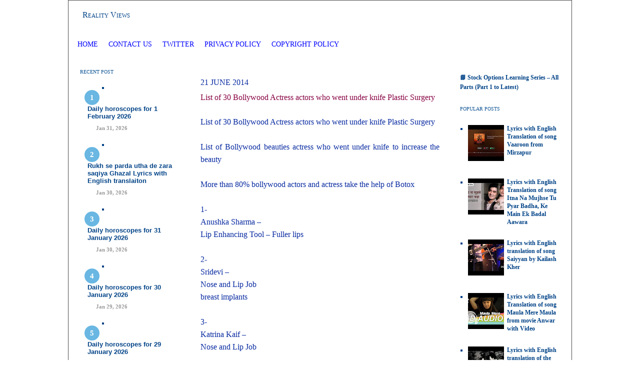

--- FILE ---
content_type: text/html; charset=UTF-8
request_url: https://www.realityviews.in/2014/06/list-of-30-bollywood-actress-actors-who.html
body_size: 18368
content:
<!DOCTYPE html>
<html dir='ltr' xmlns='http://www.w3.org/1999/xhtml' xmlns:b='http://www.google.com/2005/gml/b' xmlns:data='http://www.google.com/2005/gml/data' xmlns:expr='http://www.google.com/2005/gml/expr'>
<head>
<link href='https://www.blogger.com/static/v1/widgets/2944754296-widget_css_bundle.css' rel='stylesheet' type='text/css'/>
<!-- Google tag (gtag.js) - Google Analytics 4 -->
<script async='async' src='https://www.googletagmanager.com/gtag/js?id=G-NRLWP53PZ9'></script>
<script>
    window.dataLayer = window.dataLayer || [];
    function gtag(){dataLayer.push(arguments);}
    gtag('js', new Date());
    gtag('config', 'G-NRLWP53PZ9');
  </script>
<!-- Google AdSense Auto Ads Script -->
<script async='async' data-ad-client='ca-pub-9929669872977868' src='https://pagead2.googlesyndication.com/pagead/js/adsbygoogle.js'></script>
<!-- Meta and verification tags -->
<meta content='ca-host-pub-9929669872977868' name='google-adsense-platform-account'/>
<meta content='blogger' name='generator'/>
<meta content='Reality Views - In-depth analysis on Law Crypto Currency Stock Market, Horsescope , dream interpretation, and Hindi lyrics with English translation.' name='description'/>
<meta content='all' name='robots'/>
<meta content='Mitesh Shah aka SM' name='author'/>
<meta content='7060A98DC1AF0EC8A0BEE5D54CC78AC9' name='msvalidate.01'/>
<meta content='20b7780a' name='indi-verification'/>
<!-- Favicon -->
<link href='https://www.realityviews.in/favicon.ico' rel='icon' type='image/x-icon'/>
<!-- Feed links -->
<link href='https://www.realityviews.in/feeds/posts/default' rel='alternate' title='Reality Views - Atom' type='application/atom+xml'/>
<link href='https://www.realityviews.in/feeds/posts/default?alt=rss' rel='alternate' title='Reality Views - RSS' type='application/rss+xml'/>
<!-- Page title -->
<title>List of 30 Bollywood Actress actors who went under knife Plastic Surgery </title>
<!-- Blogger Skin Start -->
<style id='page-skin-1' type='text/css'><!--
/* ************ START OF CSS STYLING ************ */
/* Variable definitions
========================
<Variable name="bodybgColor" description="Body Background Color"
type="color" default="#FFBBE8">
<Variable name="blogframeColor" description="Blog Background Color"
type="color" default="#800040">
<Variable name="blogBorderColor" description="Blog Border Color"
type="color" default="#800040">
<Variable name="headerbgColor" description="Header Background Color"
type="color" default="#ffffff">
<Variable name="headerBorderColor" description="Header Border Color"
type="color" default="#800040">
<Variable name="blogTitleColor" description="Blog Title Color"
type="color" default="#800040">
<Variable name="blogDescriptionColor" description="Blog Description Color"
type="color" default="#800040">
<Variable name="linkbarbgColor" description="Linkbar Background Color"
type="color" default="#C94093">
<Variable name="linkbarmainBorderColor" description="Linkbar Main Border Color"
type="color" default="#C94093">
<Variable name="linkbarBorderColor" description="Linkbar Border Color"
type="color" default="#9D1961">
<Variable name="linkbarTextColor" description="Linkbar Text Color"
type="color" default="#ffffff">
<Variable name="linkbarHoverBgColor" description="Linkbar Hover Background Color"
type="color" default="#ffffff">
<Variable name="linkbarHoverTextColor" description="Linkbar Hover Text Color"
type="color" default="#9D1961">
<Variable name="middlebarbgColor" description="Middlebar Background Color"
type="color" default="#ffffff">
<Variable name="contentbgColor" description="Content Background Color"
type="color" default="#ffffff">
<Variable name="contentBorderColor" description="Content Border Color"
type="color" default="#9D1961">
<Variable name="postbgColor" description="Post Background Color"
type="color" default="#ffffff">
<Variable name="postBorderColor" description="Post Border Color"
type="color" default="#ffffff">
<Variable name="postTitleColor" description="Post Title Color"
type="color" default="#000000">
<Variable name="posttitlebgColor" description="Post Title Background Color"
type="color" default="#000000">
<Variable name="posttitleBorderColor" description="Post Title Border Color"
type="color" default="#000000">
<Variable name="dateHeaderColor" description="Date Header Color"
type="color" default="#000000">
<Variable name="textColor" description="Text Color"
type="color" default="#191919">
<Variable name="mainLinkColor" description="Main Link Color"
type="color" default="#333333">
<Variable name="mainHoverLinkColor" description="Main Hover Link Color"
type="color" default="#9D1961">
<Variable name="mainVisitedLinkColor" description="Main Visited Link Color"
type="color" default="#9D1961">
<Variable name="blockquotebgColor" description="Blockquote Background Color"
type="color" default="#191919">
<Variable name="blockquoteBorderColor" description="Blockquote Border Color"
type="color" default="#191919">
<Variable name="blockQuoteColor" description="Blockquote Color"
type="color" default="#191919">
<Variable name="codeTextColor" description="Code Text Color"
type="color" default="#660000">
<Variable name="imagebgColor" description="Photo Background Color"
type="color" default="#f5f5f5">
<Variable name="imageBorderColor" description="Photo Border Color"
type="color" default="#f5f5f5">
<Variable name="postfooterBgColor" description="Postfooter Background Color"
type="color" default="#b8659C">
<Variable name="postfooterBorderColor" description="Postfooter Border Color"
type="color" default="#b8659C">
<Variable name="postfooterTextColor" description="Postfooter Text Color"
type="color" default="#b8659C">
<Variable name="postfooterLinkColor" description="Postfooter Link Color"
type="color" default="#b8659C">
<Variable name="commentTabLinkColor" description="Comment Tab Link Color"
type="color" default="#b8659C">
type="color" default="#9D1961">
<Variable name="sidebar1bgColor" description="Sidebar1 Background Color"
type="color" default="#FFBBE8">
<Variable name="sidebar1BorderColor" description="Sidebar1 Border Color"
type="color" default="#C94093">
<Variable name="sidebar1HeaderBgColor" description="Sidebar1 Header Background Color"
type="color" default="#ffffff">
<Variable name="sidebar1HeaderBorderColor" description="Sidebar1 Header Border Color"
type="color" default="#C94093">
<Variable name="sidebar1HeaderColor" description="Sidebar1 Header Color"
type="color" default="#000000">
<Variable name="sidebar1TextColor" description="Sidebar1 Text Color"
type="color" default="#9D1961">
<Variable name="sidebar1LinkColor" description="Sidebar1 Link Color"
type="color" default="#9D1961">
<Variable name="sidebar1HoverLinkColor" description="Sidebar1 Hover Link Color"
type="color" default="#000000">
<Variable name="sidebar1VisitedLinkColor" description="Sidebar1 Visited Link Color"
type="color" default="#000000">
<Variable name="sidebarListLineColor" description="Sidebar List Line Color"
type="color" default="#000000">
<Variable name="profileBorderColor" description="Profile Border Color"
type="color" default="#000000">
<Variable name="lowerbarbgColor" description="Lowerbar Background Color"
type="color" default="#ffffff">
<Variable name="lowerbarBorderColor" description="Lowerbar Border Color"
type="color" default="#C94093">
<Variable name="lowerbarHeaderColor" description="Lowerbar Header Color"
type="color" default="#000000">
<Variable name="lowerbarTitleBgColor" description="Lowerbar Header Background Color"
type="color" default="#C94093">
<Variable name="lowerbarTitleBorderColor" description="Lowerbar Header Border Color"
type="color" default="#C94093">
<Variable name="lowerbarTextColor" description="Lowerbar Text Color"
type="color" default="#9D1961">
<Variable name="lowerbarLinkColor" description="Lowerbar Link Color"
type="color" default="#9D1961">
<Variable name="lowerbarHoverLinkColor" description="Lowerbar Hover Link Color"
type="color" default="#000000">
<Variable name="lowerbarVisitedLinkColor" description="Lowerbar Visited Link Color"
type="color" default="#000000">
<Variable name="lowerbarListLineColor" description="Lowerbar List Line Color"
type="color" default="#000000">
<Variable name="commentbgColor" description="Comment Background Color"
type="color" default="#9D1961">
<Variable name="commentBorderColor" description="Comment Border Color"
type="color" default="#C94093">
<Variable name="commentboxBgColor" description="Comment Box Background Color"
type="color" default="#9D1961">
<Variable name="commentboxBorderColor" description="Comment Box Border Color"
type="color" default="#C94093">
<Variable name="commentTitleColor" description="Comment Header Color"
type="color" default="#000000">
<Variable name="commentauthorBgColor" description="Comment Author Background Color"
type="color" default="#9D1961">
<Variable name="commentauthorColor" description="Comment Author Color"
type="color" default="#9D1961">
<Variable name="commentTimeStampColor" description="Comment Timestamp Color"
type="color" default="#C94093">
<Variable name="commentTextColor" description="Comment Text Color"
type="color" default="#4c4c4c">
<Variable name="footerbgColor" description="Footer Background Color"
type="color" default="#ffffff">
<Variable name="footerBorderColor" description="Footer Border Color"
type="color" default="#000000">
<Variable name="footerHeaderColor" description="Footer Header Color"
type="color" default="#000000">
<Variable name="footerTextColor" description="Footer Text Color"
type="color" default="#C94093">
<Variable name="footerLinkColor" description="Footer Link Color"
type="color" default="#C94093">
<Variable name="footerHoverLinkColor" description="Footer Hover Link Color"
type="color" default="#C94093">
<Variable name="footerVisitedLinkColor" description="Footer Visited Link Color"
type="color" default="#C94093">
<Variable name="blogTitleFont" description="Blog Title Font"
type="font"
default="normal bold 273% Georgia, Times, serif"
>
<Variable name="blogDescriptionFont" description="Blog Description Font"
type="font"
default="normal normal 104% georgia,helvetica,verdana,Georgia, serif"
>
<Variable name="linkbarTextFont" description="Linkbar Text Font"
type="font"
default="normal normal 77% Verdana, sans-serif"
>
<Variable name="postTitleFont" description="Post Title Font"
type="font"
default="normal bold 180% Georgia, Times, serif"
>
<Variable name="dateHeaderFont" description="Date Header Font"
type="font"
default="normal bold 117% Arial, sans-serif"
>
<Variable name="textFont" description="Text Font"
type="font"
default="normal normal 90% Arial, sans-serif"
>
<Variable name="quoteFont" description="Blog Quote Font"
type="font"
default="normal normal 92% helvetica,tahoma,verdana,arial,times,Sans-serif"
>
<Variable name="sidebarHeaderFont" description="Sidebar Title Font"
type="font"
default="normal bold 117% Arial, sans-serif"
>
<Variable name="sidebarTextFont" description="Sidebar Text Font"
type="font"
default="normal normal 78% Arial, Verdana, sans-serif"
>
<Variable name="postfooterTextFont" description="Post-Footer Text Font"
type="font"
default="normal normal 93% Arial, sans-serif"
>
<Variable name="commentTitleFont" description="Comment Title Font"
type="font"
default="normal bold 120% Arial, sans-serif"
>
<Variable name="commentTextFont" description="Comment Text Font"
type="font"
default="normal normal 95% Arial, sans-serif"
>
<Variable name="footerHeaderFont" description="Footer Header Font"
type="font"
default="normal bold 131% Trebuchet, Trebuchet MS, Arial, sans-serif"
>
<Variable name="footerTextFont" description="Footer Text Font"
type="font"
default="normal normal 76% Trebuchet, Trebuchet MS, Arial, sans-serif"
>
*/
/* -----   GLOBAL   -----  */
* {margin:0; padding:0;}
body {
margin: 0px 0px 0px 0px;
padding: 0px 0px 0px 0px;
text-align: center;
color: #092ba1;
background: #ffffff url() repeat top right;
/* background-attachment: fixed; */
font-family: arial,verdana,helvetica,tahoma,Sans-serif;
font-size: 100%;
width: 100%;
}
#outer-wrapper {
margin: 0 auto;   /* auto - to make the template lay in the screen center */
padding: 0px 0px 0px 0px;
margin-top: 0px;
margin-bottom: 20px;
position: relative;
width: 100%;
text-align: center;
}
#blog-wrapper {
margin: 0 auto;   /* auto - to make the template lay in the screen center */
padding: 7px;
margin-top: 0px;
margin-bottom: 2px;
text-align: center;
position: relative;
width: 992px;
background: #ffffff;
border: 1px solid #4c4c4c;
}
#spacer {clear: both; margin: 0; padding: 0;}
/* global link attributes */
a {color: #cc0000; text-decoration: underline;}
a:hover {color: #cc0000; text-decoration: underline;}
a:visited {color: #0064ca; text-decoration: underline;}
/* Blogger Navigation Bar */
#Navbar1 {
margin: 0;
padding: 0;
/* visibility: hidden; */
/* display: none; */
}
/* -----   TOP ADS   -----  */
#topads-wrapper {
margin: 0;
padding: 0;
position: relative;
text-align: center;
width: 100%;
}
#topads {margin: 0; padding: 0;}
#topads .widget {margin: 0; padding: 5px 0;}
/* -----   HEADER   ----- */
#header-wrapper {
margin: 0px 0px 7px 0px;
padding: 0px 0px 0px 0px;
width: 990px;
background: #ffffff;
border: 1px solid #ffffff;
}
#header {
margin: 0px 0px 0px 0px;
padding: 0px 0px 0px 0px;
text-align: left;
}
#header h1 {
color: #004387;
font: normal normal 16px Georgia, Utopia, 'Palatino Linotype', Palatino, serif;
font-variant: small-caps;
margin: 0px 0px 0px 0px;
padding: 12px 20px 0px 20px;
}
#header h1 a {
text-decoration: none;
color: #004387;
}
#header h1 a:hover {
text-decoration: underline;
color: #004387;
}
#header .description {
color: #004387;
font: normal normal 20px Georgia, Utopia, 'Palatino Linotype', Palatino, serif;
margin: 0px 0px 0px 0px;
padding: 2px 20px 25px 20px;
}
#header h1 p, #header .description p {margin:0;padding:0}
#header a img {
margin: 0px 0px 0px 0px;
padding: 0px 0px 0px 0px;
border: 0;
}
/* -----   LINKBAR   -----  */
#linkbar-wrapper {
margin: 0px 0px 0px 0px;
padding: 0px 0px 0px 0px;
width: 990px;
position: relative;
background: #ffffff;
border: 1px solid #ffffff;
}
#linkbar .widget {
margin: 0px 0px 0px 0px;
padding: 4px 0px 7px 0px;
text-align: left;
}
#linkbar ul {
margin: 0px 0px 0px 0px;
padding: 0px 0px 0px 0px;
list-style-type:none;
}
#linkbar li {
display: inline;
margin: 0px 0px 0px 0px;
padding: 0px 0px 0px 0px;
}
#linkbar h2 {
margin: 0px 0px 0px 0px;
padding: 0px 0px 0px 0px;
display: none;
visibility: hidden;
}
#linkbar a {
clear: both;
margin: 0px -4px 0px 0px;
padding: 7px 10px 7px 10px;
width:100%;
text-decoration:none;
font: normal normal 14px Georgia, Utopia, 'Palatino Linotype', Palatino, serif;
color: #0000ff;
text-transform: uppercase;
border-right: 1px solid #ffffff;
border-left: 0px solid #ffffff;
}
#linkbar a:hover {
color: #ff0000;
background: #ffffff;
}
/* -----   MIDDLE ADS   -----  */
#middleads-wrapper {
margin: 0px 0px 0px 0px;
padding: 0px 0px 0px 0px;
width: 992px;
position: relative;
text-align: center;
}
#middleads, #middleads2 {
margin: 0px 0px 0px 0px;
padding: 15px 0px 10px 0px;
background: #ffffff;
border-left: 1px solid #ffffff;
border-right: 1px solid #ffffff;
}
#middleads .widget, #middleads2 .widget {
margin: 0;
padding: 0 0 5px 0;
}
/* -----   MAIN   -----  */
#content-wrapper {
width: 990px;
margin: 0px 0px 0px 0px;
padding: 0px 0px 0px 0px;
position: relative;
text-align: left;
background: #ffffff;
border: 1px solid #ffffff;
word-wrap: break-word; /* fix for long text breaking sidebar float in IE */
overflow: hidden; /* fix for long non-text content breaking IE sidebar float */
}
#main-wrapper {
float: left;
width: 528px;
margin: 0px 0px 0px 0px;
padding: 0px 0px 0px 0px;
word-wrap: break-word; /* fix for long text breaking sidebar float in IE */
overflow: hidden; /* fix for long non-text content breaking IE sidebar float */
}
#main {
width: 528px;
margin: 0px 0px 0px 0px;
padding: 25px 0px 0px 0px;
color: #092ba1;
font: normal normal 16px Georgia, Utopia, 'Palatino Linotype', Palatino, serif;
background: #ffffff;
border-left: 0px solid #ffffff;
}
#main .widget {
margin: 0px 0px 0px 0px;
padding: 0px 25px 25px 25px;
}
.post {
margin: 0px 0px 0px 0px;
padding: 0px 0px 0px 0px;
line-height: 1.6em;
text-align: justify;
}
.post h3 {
margin: 0px 0px 20px 0px;
padding: 0px 0px 4px 0px;
color: #870042;
font: normal normal 16px Georgia, Utopia, 'Palatino Linotype', Palatino, serif;
text-decoration: none;
text-align: left;
line-height: 1.4em;
/* text-transform: uppercase; */
border-bottom: 1px solid #ffffff;
}
.post h3 a, .post h3 a:visited {
color: #870042;
text-decoration: none;
}
.post h3 a:hover {
color: #cc0000;
text-decoration: none;
}
.post-header-line-1 {
}
h2.date-header {
margin: 0px 0px 0px 0px;
padding: 0px 0px 10px 0px;
text-align: left;
color: #092ba1;
font: normal normal 16px Georgia, Utopia, 'Palatino Linotype', Palatino, serif;
text-decoration: none;
text-transform: uppercase;
}
.date-header span {
margin: 0px 0px 0px 0px;
padding: 0px 0px 0px 0px;
}
.post-body p {
/* Fix bug in IE5/Win with italics in posts */
margin: 0px 0px 0px 0px;
padding: 1px 0px 1px 0px;
display: inline; /* to fix floating-ads wrapping problem in IE */
height: 1%;
overflow: visible;
}
.post-body p a, .post-body p a:visited {
color: #cc0000;
text-decoration: underline;
}
.post-body a:hover {
text-decoration: underline;
color: #cc0000;
}
.post ul {
margin: 0px 0px 0px 0px;
padding: 12px 0px 12px 30px;
list-style-type: disc;
line-height: 1.6em;
font-size: 95%;
}
.post ol {
margin: 0px 0px 0px 0px;
padding: 12px 0px 12px 30px;
line-height: 1.6em;
font-size: 95%;
}
.post li {
margin: 0px 0px 0px 0px;
padding: 0px 0px 8px 0px;
}
a img {
margin: 5px 5px 5px 5px;
padding: 0px 0px 0px 0px;
}
.post img {
margin: 5px;
padding: 5px;
background: #ffffff;
border: 1px solid #ffffff;
}
/* -----   POST-FOOTER   -----  */
.post-footer {
display: block;
margin: 15px 0px 25px 0px;
padding: 4px 0px 5px 0px;
text-align: left;
font: normal normal 16px Georgia, Utopia, 'Palatino Linotype', Palatino, serif;
color: #004387;
font-weight: normal;
line-height: 1.6em;
text-decoration: none;
/* background: #ffffff; */
border-top: 1px dashed #ffffff;
}
.post-footer-line {
margin: 0px 0px 0px 0px;
padding: 0px 0px 0px 0px;
}
.post-footer-line-1, .post-footer-line-2, .post-footer-line-3 {
margin: 0px 0px 0px 0px;
padding: 0px 0px 0px 0px;
}
.post-footer a {
color: #004387;
text-decoration: none;
}
.post-footer a:hover {
color: #cc0000;
text-decoration: underline;
}
.post-footer .post-comment-link a {
margin: 0px 0px 0px 0px;
padding: 0px 0px 0px 0px;
color: #004387;
font-weight: normal;
text-decoration: none;
}
.post-footer .post-comment-link a:hover {
color: #cc0000;
text-decoration: underline;
}
.post-footer .post-icons {
margin: 0px 0px 0px 0px;
padding: 0px 0px 0px 0px;
}
.post-footer img {
margin: 0px 0px 0px 0px;
padding: 0px 0px 5px 0px;
/* background: #ffffff; */
}
#blog-pager {
margin: 0px 0px 0px 0px;
padding: 20px 0px 0px 0px;
text-align: center;
font: normal normal 16px Georgia, Utopia, 'Palatino Linotype', Palatino, serif;
color: $feedlinksColor;
}
#blog-pager a {color: $feedlinksColor}
#blog-pager a:hover {color: #cc0000}
#blog-pager-newer-link {
float: left;
margin: 0px 0px 0px 0px;
padding: 0px 0px 0px 0px;
}
#blog-pager-older-link {
float: right;
margin: 0px 0px 0px 0px;
padding: 0px 0px 0px 0px;
}
.feed-links {
margin: 10px 0px 0px 0px;
padding: 0px 0px 0px 0px;
clear: both;
text-align: left;
font: normal normal 16px Georgia, Utopia, 'Palatino Linotype', Palatino, serif;
color: $feedlinksColor;
}
.feed-links a, .feed-links a:visited {color: $feedlinksColor}
.feed-links a:hover {color: #cc0000}
/* -----   BLOCKQUOTE   ----- */
blockquote {
margin: 10px 20px 10px 20px;
padding: 10px 15px 10px 15px;
font: normal normal 16px Georgia, Utopia, 'Palatino Linotype', Palatino, serif;
line-height: 1.6em;
color: #ffffff;
background: #ffffff;
border: 2px solid #ffffff;
}
/* -----   CODE   ----- */
code {
color: #4c4c4c;
font-size: 110%;
}
/* -----   SIDEBAR   -----  */
#side-wrapper1, #side-wrapper2 {
width: 231px;
float: left;
margin: 0px 0px 0px 0px;
padding: 0px 0px 0px 0px;
word-wrap: break-word; /* fix for long text breaking sidebar float in IE */
overflow: hidden; /* fix for long non-text content breaking IE sidebar float */
}
.sidebar {
margin: 0px 0px 0px 0px;
padding: 0px 0px 0px 0px;
text-align: left;
font: normal bold 12px Georgia, Utopia, 'Palatino Linotype', Palatino, serif;
}
#sidebar1 {
width: 230px;
margin: 0px 0px 0px 0px;
padding: 0px 0px 0px 0px;
color: #004387;
background: #ffffff;
border-right: 1px solid #ffffff;
line-height: 1.6em;
}
#sidebar2 {
width: 230px;
margin: 0px 0px 0px 0px;
padding: 0px 0px 0px 0px;
color: #004387;
background: #ffffff;
border-left: 1px solid #ffffff;
line-height: 1.6em;
}
#sidebar1 .widget, #sidebar2 .widget {
margin: 0px 0px 0px 0px;
padding: 15px 15px 20px 15px;
border-bottom: 1px solid #ffffff;
}
/* sidebar heading -----  */
#sidebar1 h2, #sidebar2 h2 {
margin: -15px -15px 10px -15px;
padding: 7px 15px 7px 15px;
text-align: left;
color: #0b5394;
font: normal normal 10px Georgia, Utopia, 'Palatino Linotype', Palatino, serif;
text-transform: uppercase;
text-decoration: none;
background: #ffffff;
border-top: 0px solid #ffffff;
border-bottom: 1px solid #ffffff;
}
.sidebar ul, #BlogArchive1 ul {
margin: 0px 0px 0px 0px;
padding: 0px 0px 0px 0px;
}
.sidebar li, #BlogArchive1 li {
margin: 0px 0px 6px 15px;
padding: 0px 0px 6px 0px;
line-height: 1.4em;
list-style-type: square;
border-bottom: 1px solid #ffffff;
}
#sidebar1 a, #sidebar2 a {
color: #004387;
text-decoration: none;
}
#sidebar1 a:hover, #sidebar2 a:hover {
text-decoration: none;
color: #cc0000;
}
#sidebar1 a:visited, #sidebar2 a:visited {
text-decoration: none;
color: #006699;
}
.sidebar a img {
margin: 0px 0px 0px 0px;
padding: 0px 0px 0px 0px;
border: 1px solid #ffffff;
}
/* -----   PROFILE   -----  */
.profile-img {
margin: 7px;
padding: 0px;
border: 1px solid #ffffff;
}
.profile-textblock {
margin: 0px 0px 0px 0px;
padding: 3px 0px 3px 0px;
clear: both;
line-height: 1.6em;
/* border-top: 1px solid #ffffff;
border-bottom: 1px solid #ffffff; */
}
.profile-datablock {
margin: 2px 0px 5px 0px;
padding: 0px 0px 0px 0px;
}
.profile-data {
margin: 0px 0px 0px 0px;
padding: 0px 0px 0px 0px;
font-weight: normal;
font-style: italic;
}
.profile-link {
margin: 0px 0px 0px 0px;
padding: 0px 0px 0px 0px;
}
/* -----   COMMENT   -----  */
#comments {
margin: 0px 0px 0px 0px;
padding: 0px 0px 20px 0px;
text-align: left;
color: #006699;
font: normal normal 16px Georgia, Utopia, 'Palatino Linotype', Palatino, serif;
}
.comments-singleblock {
margin: 10px 0px 10px 0px;
padding: 15px;
background: #ffffff;
border: 1px solid #bac7cc;
}
/* comment-header */
#comments h4 {
margin: 15px 0px 0px 0px;
padding: 0px 0px 5px 0px;
color: #004387;
font: normal normal 16px Georgia, Utopia, 'Palatino Linotype', Palatino, serif;
text-transform: uppercase;
}
.deleted-comment {
font-style:italic;
color:gray;
margin: 5px 0px 5px 0px;
}
.comment-author {
margin: -15px -15px 0px -15px;
padding: 5px 15px 5px 15px;
color: #004387;
font-weight: bold;
background: #fafafa;
border-bottom: 1px solid #bac7cc;
}
.comment-author a {color: #004387; text-decoration: none;}
.comment-author a:hover {color: #38b63c; text-decoration: underline;}
.comment-author a:visited {color: #004387; text-decoration: none;}
.comment-body {margin: 0; padding: 10px 0px 0px 30px;}
.comment-body p {margin: 0; padding: 0; line-height: 1.6em;}
.comment-footer, .comment-footer a {margin: 0px 0px 0px 0px; padding: 2px 0px 0px 0px;}
.comment-timestamp {
margin: 0px 0px 0px 0px;
padding: 0px 0px 0px 0px;
color: #38b63c;
}
.comment-timestamp a {
color: #38b63c;
text-decoration: none;
}
.comment-timestamp a:hover {color: #004387; text-decoration: underline;}
#comments ul {margin: 0; padding: 0; list-style-type: none;}
#comments li {margin: 0; padding: 0;}
#backlinks-container {margin-top: 30px}
/* -----   LOWER SECTION   -----  */
#lower-wrapper {
margin: 0px 0px 0px 0px;
padding: 0px 0px 0px 0px;
width: 990px;
font: normal bold 12px Georgia, Utopia, 'Palatino Linotype', Palatino, serif;
color: #0064ca;
background: #ffffff;
border-top: 1px solid #ffffff;
border-bottom: 1px solid #ffffff;
border-left: 1px solid #ffffff;
border-right: 1px solid #ffffff;
}
#lowerbar-wrapper {
float: left;
margin: 0px 0px 0px 0px;
padding: 0px 0px 20px 0px;
width: 33%;
text-align: left;
line-height: 1.8em;
word-wrap: break-word; /* fix for long text breaking sidebar float in IE */
overflow: hidden; /* fix for long non-text content breaking IE sidebar float */
}
#lowerads-wrapper {
float: left;
margin: 0px 0px 0px 0px;
padding: 0px 0px 0px 0px;
width: 100%;
text-align: center;
word-wrap: break-word; /* fix for long text breaking sidebar float in IE */
overflow: hidden; /* fix for long non-text content breaking IE sidebar float */
}
.lowerbar {margin: 0; padding: 0;}
.lowerbar .widget {margin: 0; padding: 30px 20px 0px 30px;}
.lowerads {margin: 0; padding: 0;}
.lowerads .widget {margin: 0; padding: 0px 0px 30px 0px;}
.lowerbar h2 {
margin: 0px -15px 10px -15px;
padding: 7px 15px 7px 15px;
color: #004387;
font: normal normal 10px Georgia, Utopia, 'Palatino Linotype', Palatino, serif;
text-align: left;
text-transform: uppercase;
background: #ffffff;
border-top: 1px solid #ffffff;
border-bottom: 1px solid #ffffff;
}
.lowerbar ul {
margin: 0px 0px 0px 0px;
padding: 0px 0px 0px 0px;
}
.lowerbar li {
margin: 0px 0px 6px 15px;
padding: 0px 0px 6px 0px;
line-height: 1.4em;
list-style-type: square;
border-bottom: 1px solid #cc0000;
}
.lowerbar a {color: #cc0000; text-decoration: none;}
.lowerbar a:hover {text-decoration: underline; color: #cc0000;}
.lowerbar a:visited {text-decoration: none; color: #004387;}
/* -----   FOOTER   ----- */
#footer-wrapper {
clear: both;
display: inline; /* handles IE margin bug */
float: left;
width: 992px;
margin: 0px 0px 0px 0px;
padding: 0px 0px 0px 0px;
}
#footer {
margin: 0px 0px 0px 0px;
padding: 20px 0px 0px 0px;
text-align: left;
color: #e6e6e6;
font: normal normal 16px Georgia, Utopia, 'Palatino Linotype', Palatino, serif;
line-height: 1.6em;
background: #fafafa;
border: 1px solid #ffffff;
border-top: 0;
}
#footer h2 {
margin: 0px 0px 0px 0px;
padding: 0px 0px 5px 0px;
color: #e6e6e6;
font: normal normal 16px Georgia, Utopia, 'Palatino Linotype', Palatino, serif;
}
#footer .widget {
margin: 0px 0px 0px 0px;
padding: 0px 20px 20px 20px;
}
.footer p {margin: 0; padding: 0}
.footer a {
color: #e6e6e6;
text-decoration: none;
}
.footer a:hover {
color: #cc0000;
text-decoration: underline;
}
.footer a:visited {
color: #bac7cc;
text-decoration: none;
}
/* -----   BOTTOM ADS   -----  */
#bottomads-wrapper {
margin: 0;
padding: 0;
position: relative;
text-align: center;
width: 100%;
}
#bottomads {margin: 0; padding: 10px 0;}
#bottomads .widget {margin: 0; padding: 5px 0;}
/* -----   CREDIT   ----- */
/* ************ END OF CSS STYLING ************ */
/** Page structure tweaks for layout editor wireframe */
body#layout #main,
body#layout #sidebar {
padding: 0;
}
.avatar-image-container,
.avatar-image-container img {
max-width: 50px !important;
width: 50px !important;
max-height: 50px !important;
height: 50px !important;
padding: 0 !important;
border: 0px;
-webkit-border-radius: 999px;
-moz-border-radius: 999px;
border-radius: 999px;
}
.avatar-image-container{
border:3px solid #fff !important;
-webkit-box-shadow: 0 1px 2px #BBB;
-moz-box-shadow: 0 1px 2px #BBB;
box-shadow: 0 1px 2px #BBB;
}
}
--></style>
<style>

#related-posts {
float : left;
width : 540px;
margin-top:20px;
margin-left : 5px;
font : 11px Verdana;
margin-bottom:10px;
}
#related-posts .widget {
list-style-type : none;
margin : 5px 0 5px 0;
padding : 0;
}
#related-posts .widget h2, #related-posts h2 {
color : #940f04;
font-size : 20px;
font-weight : normal;
margin : 5px 7px 0;
padding : 0 0 5px;
}
#related-posts a {
color : #054474;
font-size : 11px;
text-decoration : none;
}
#related-posts a:hover {
color : #054474;
text-decoration : none;
}
#related-posts ul {
border : medium none;
margin : 10px;
padding : 0;
}
#related-posts ul li {
display : block;

margin : 0;
padding-top : 0;
padding-right : 0;
padding-bottom : 1px;
padding-left : 16px;
margin-bottom : 5px;
line-height : 2em;
border-bottom:1px dotted #cccccc;
}

</style>
<link href='https://www.blogger.com/dyn-css/authorization.css?targetBlogID=21409922&amp;zx=5021c96f-ba01-4461-a99d-45a173918c7e' media='none' onload='if(media!=&#39;all&#39;)media=&#39;all&#39;' rel='stylesheet'/><noscript><link href='https://www.blogger.com/dyn-css/authorization.css?targetBlogID=21409922&amp;zx=5021c96f-ba01-4461-a99d-45a173918c7e' rel='stylesheet'/></noscript>
<meta name='google-adsense-platform-account' content='ca-host-pub-1556223355139109'/>
<meta name='google-adsense-platform-domain' content='blogspot.com'/>

<!-- data-ad-client=ca-pub-9929669872977868 -->

</head>
<style>
#navbar, 
#navbar-iframe-container, 
iframe[title="Blogger navigation bar"], 
body > div[style*="navbar"] {
  display: none !important;
  visibility: hidden !important;
  height: 0 !important;
  overflow: hidden !important;
}
</style>
<body>
<div class='navbar no-items section' id='navbar'>
</div>
<div id='outer-wrapper'>
<!-- skip links for text browsers -->
<span id='skiplinks' style='display:none;'>
<a href='#main'>skip to main </a> |
<a href='#sidebar'>skip to sidebar</a>
</span>
<div id='topads-wrapper'>
<div class='topads no-items section' id='topads'></div>
</div>
<div style='clear: both;'></div>
<div id='blog-wrapper'>
<div id='header-wrapper'>
<div class='header section' id='header'><div class='widget Header' data-version='1' id='Header1'>
<div id='header-inner'>
<div class='titlewrapper'>
<h1 class='title'>
<a href='https://www.realityviews.in/'>Reality Views </a>
</h1>
</div>
<div class='descriptionwrapper'>
<p class='description'><span>
</span></p>
</div>
</div>
</div></div>
</div>
<div style='clear: both;'></div>
<div id='linkbar-wrapper'>
<div class='linkbar section' id='linkbar'>
<div class='widget PageList' data-version='1' id='PageList1'>
<div class='widget-content'>
<ul>
<li>
<a href='http://www.realityviews.in/'>Home</a>
</li>
<li>
<a href='https://www.realityviews.in/2006/01/contact.html'>Contact Us</a>
</li>
<li>
<a href='https://twitter.com/realityviews'>Twitter </a>
</li>
<li>
<a href='https://www.realityviews.in/2006/01/privacy-policy.html'>Privacy Policy</a>
</li>
<li>
<a href='https://www.realityviews.in/2006/01/copyright-policy.html'>Copyright Policy</a>
</li>
</ul>
<div class='clear'></div>
</div>
</div></div>
</div>
<div style='clear: both;'></div>
<div id='middleads-wrapper'>
<div class='middleads no-items section' id='middleads'></div>
</div>
<div style='clear: both;'></div>
<div id='content-wrapper'>
<div id='side-wrapper1'>
<div class='sidebar section' id='sidebar1'><div class='widget HTML' data-version='1' id='HTML1'>
<h2 class='title'>Recent Post</h2>
<div class='widget-content'>
<div class="recentpoststyle">
<script type="text/javascript">
function showlatestposts(e){
  for(var t=0;t<posts_no;t++){
    var entry = e.feed.entry[t];
    if(t == e.feed.entry.length) break;

    var title = entry.title.$t;
    var link = "";
    for(var a=0;a<entry.link.length;a++){
      if("alternate" == entry.link[a].rel){
        link = entry.link[a].href;
        break;
      }
    }

    var date = entry.published.$t;
    var year = date.substring(0,4);
    var month = date.substring(5,7);
    var day = date.substring(8,10);
    var months = ["","Jan","Feb","Mar","Apr","May","Jun","Jul","Aug","Sep","Oct","Nov","Dec"];

    document.write('<li class="recent-post-title"><a href="'+link+'" target="_blank">'+title+'</a></li>');
    if(posts_date){ document.write('<div class="post-date">'+months[parseInt(month,10)]+" "+day+", "+year+'</div>'); }
  }
}
</script>

<script type="text/javascript">
var posts_no = 8;
var posts_date = true;
var post_summary = false;
</script>

<script src="/feeds/posts/default?orderby=published&amp;alt=json-in-script&amp;callback=showlatestposts"></script>

<a style="font-size: 9px; color: #CECECE;margin-top:10px;" href="#" rel="nofollow">Recent Posts Widget</a>
<noscript>Your browser does not support JavaScript!</noscript>

<style type="text/css">
.recentpoststyle { counter-reset: countposts; list-style-type: none; }
.recentpoststyle a {
  text-decoration: none;
  color: #49A8D1;
  transition: all 0.3s ease;
}
.recentpoststyle a:hover {
  color: #000;
  background-color: #e6f3fa;
  padding: 2px 4px;
  border-radius: 4px;
}
.recentpoststyle li:before {
  content: counter(countposts,decimal);
  counter-increment: countposts;
  float: left;
  z-index: 1;
  position: relative;
  font-size: 15px;
  font-weight: bold;
  color: #fff;
  background: #69B7E2;
  margin: 13px 5px 0px -6px;
  line-height: 30px;
  width: 30px;
  height: 30px;
  text-align: center;
  border-radius: 50%;
}
li.recent-post-title { margin-bottom: 5px; padding: 0; }
.recent-post-title a {
  color: #444;
  text-decoration: none;
  font: bold 13px "Avant Garde", Avantgarde, "Century Gothic", CenturyGothic, AppleGothic, sans-serif;
  display: inline-block;
}
.post-date {
  font-size: 11px;
  color: #999;
  margin: 5px 0px 15px 32px;
}
</style>
</div>
</div>
<div class='clear'></div>
</div><div class='widget Label' data-version='1' id='Label1'>
<div class='widget-content'>
<select onchange='location=this.options[this.selectedIndex].value;' style='width:80%'>
<option>Click to choose label</option>
<option value='https://www.realityviews.in/search/label/2G%20Spectrum%20Scam'>2G Spectrum Scam
</option>
<option value='https://www.realityviews.in/search/label/Aam%20Aadmi%20Party'>Aam Aadmi Party
</option>
<option value='https://www.realityviews.in/search/label/Adarsh%20Society%20scam'>Adarsh Society scam
</option>
<option value='https://www.realityviews.in/search/label/AgustaWestland%20Chopper%20Scam'>AgustaWestland Chopper Scam
</option>
<option value='https://www.realityviews.in/search/label/Android%20Apps'>Android Apps
</option>
<option value='https://www.realityviews.in/search/label/Anu%20Malik%20Songs%20Lyrics%20Translation'>Anu Malik Songs Lyrics Translation
</option>
<option value='https://www.realityviews.in/search/label/Arab%20World'>Arab World
</option>
<option value='https://www.realityviews.in/search/label/Astrology%20Info'>Astrology Info
</option>
<option value='https://www.realityviews.in/search/label/Astronomy'>Astronomy
</option>
<option value='https://www.realityviews.in/search/label/awards'>awards
</option>
<option value='https://www.realityviews.in/search/label/Babri%20Mosque%20Demolition%20Case'>Babri Mosque Demolition Case
</option>
<option value='https://www.realityviews.in/search/label/Best%20of%20Nusrat%20Fateh%20Ali%20Khan%20Lyrics%20English%20Translation'>Best of Nusrat Fateh Ali Khan Lyrics English Translation
</option>
<option value='https://www.realityviews.in/search/label/Best%20of%20Youtube'>Best of Youtube
</option>
<option value='https://www.realityviews.in/search/label/Best%20Softwares'>Best Softwares
</option>
<option value='https://www.realityviews.in/search/label/Bhopal%20Gas%20Investigation'>Bhopal Gas Investigation
</option>
<option value='https://www.realityviews.in/search/label/Biography'>Biography
</option>
<option value='https://www.realityviews.in/search/label/Birla%20Sahara%20Diary'>Birla Sahara Diary
</option>
<option value='https://www.realityviews.in/search/label/BJP'>BJP
</option>
<option value='https://www.realityviews.in/search/label/Black%20Money'>Black Money
</option>
<option value='https://www.realityviews.in/search/label/Bollywood%20Crimes'>Bollywood Crimes
</option>
<option value='https://www.realityviews.in/search/label/Books'>Books
</option>
<option value='https://www.realityviews.in/search/label/Browser%20Tips'>Browser Tips
</option>
<option value='https://www.realityviews.in/search/label/Bullet%20Train'>Bullet Train
</option>
<option value='https://www.realityviews.in/search/label/CAG%20Reports'>CAG Reports
</option>
<option value='https://www.realityviews.in/search/label/Cancer'>Cancer
</option>
<option value='https://www.realityviews.in/search/label/Car'>Car
</option>
<option value='https://www.realityviews.in/search/label/China'>China
</option>
<option value='https://www.realityviews.in/search/label/Civil%20Rights'>Civil Rights
</option>
<option value='https://www.realityviews.in/search/label/Classic%20Romantic%20Movies'>Classic Romantic Movies
</option>
<option value='https://www.realityviews.in/search/label/Coalgate%20Scam'>Coalgate Scam
</option>
<option value='https://www.realityviews.in/search/label/Cobra%20Post%20Expose%20Sting'>Cobra Post Expose Sting
</option>
<option value='https://www.realityviews.in/search/label/Computer%20Tricks'>Computer Tricks
</option>
<option value='https://www.realityviews.in/search/label/Congress'>Congress
</option>
<option value='https://www.realityviews.in/search/label/Contact%20us'>Contact us
</option>
<option value='https://www.realityviews.in/search/label/Copied%20Indian%20Songs'>Copied Indian Songs
</option>
<option value='https://www.realityviews.in/search/label/copycats'>copycats
</option>
<option value='https://www.realityviews.in/search/label/Copyright%20policy'>Copyright policy
</option>
<option value='https://www.realityviews.in/search/label/CPI%20M'>CPI M
</option>
<option value='https://www.realityviews.in/search/label/Cryptocurrency%20stock%20market%20index'>Cryptocurrency stock market index
</option>
<option value='https://www.realityviews.in/search/label/CWG%20Corruption%20Probe'>CWG Corruption Probe
</option>
<option value='https://www.realityviews.in/search/label/Delhi%20Government'>Delhi Government
</option>
<option value='https://www.realityviews.in/search/label/Diabetes'>Diabetes
</option>
<option value='https://www.realityviews.in/search/label/Divorce%20Marriage%20law'>Divorce Marriage law
</option>
<option value='https://www.realityviews.in/search/label/Dr.%20Babasaheb%20Ambedkar'>Dr. Babasaheb Ambedkar
</option>
<option value='https://www.realityviews.in/search/label/Dr.Zakir%20Naik'>Dr.Zakir Naik
</option>
<option value='https://www.realityviews.in/search/label/Dream%20Interpretation'>Dream Interpretation
</option>
<option value='https://www.realityviews.in/search/label/Education'>Education
</option>
<option value='https://www.realityviews.in/search/label/English%20Lyrics%20Video%20Songs'>English Lyrics Video Songs
</option>
<option value='https://www.realityviews.in/search/label/EUROPE%20INFO'>EUROPE INFO
</option>
<option value='https://www.realityviews.in/search/label/EVM%20machine'>EVM machine
</option>
<option value='https://www.realityviews.in/search/label/Facebook%20Crimes'>Facebook Crimes
</option>
<option value='https://www.realityviews.in/search/label/Fact%20Check%20Fake%20News'>Fact Check Fake News
</option>
<option value='https://www.realityviews.in/search/label/Famous%20Quotes'>Famous Quotes
</option>
<option value='https://www.realityviews.in/search/label/FDI'>FDI
</option>
<option value='https://www.realityviews.in/search/label/Fire%20Crackers'>Fire Crackers
</option>
<option value='https://www.realityviews.in/search/label/Fodder%20Scam'>Fodder Scam
</option>
<option value='https://www.realityviews.in/search/label/Freedom%20of%20Speech'>Freedom of Speech
</option>
<option value='https://www.realityviews.in/search/label/FSSAI'>FSSAI
</option>
<option value='https://www.realityviews.in/search/label/Game%20of%20Thrones'>Game of Thrones
</option>
<option value='https://www.realityviews.in/search/label/Gay%20LGBT%20Homosexuality'>Gay LGBT Homosexuality
</option>
<option value='https://www.realityviews.in/search/label/Ghazal%20Ghulam%20Ali%20English%20Translation%20Lyrics'>Ghazal Ghulam Ali English Translation Lyrics
</option>
<option value='https://www.realityviews.in/search/label/Great%20PM%20Jawaharlal%20Nehru'>Great PM Jawaharlal Nehru
</option>
<option value='https://www.realityviews.in/search/label/Greenpeace'>Greenpeace
</option>
<option value='https://www.realityviews.in/search/label/GST%20Law'>GST Law
</option>
<option value='https://www.realityviews.in/search/label/Gulzar%20Lyrics%20Menaing%20Translation%20of%20song'>Gulzar Lyrics Menaing Translation of song
</option>
<option value='https://www.realityviews.in/search/label/Health'>Health
</option>
<option value='https://www.realityviews.in/search/label/Hindi%20Lyrics%20English%20Translation%20Best%20of%20Kishore%20Kumar'>Hindi Lyrics English Translation Best of Kishore Kumar
</option>
<option value='https://www.realityviews.in/search/label/Historic%20Cases'>Historic Cases
</option>
<option value='https://www.realityviews.in/search/label/historic%20crime%20stories'>historic crime stories
</option>
<option value='https://www.realityviews.in/search/label/Historic%20Speech%20Lectures'>Historic Speech Lectures
</option>
<option value='https://www.realityviews.in/search/label/Human%20Rights'>Human Rights
</option>
<option value='https://www.realityviews.in/search/label/India%20Constitutional%20Law'>India Constitutional Law
</option>
<option value='https://www.realityviews.in/search/label/India%20Crimes'>India Crimes
</option>
<option value='https://www.realityviews.in/search/label/India%20Elections'>India Elections
</option>
<option value='https://www.realityviews.in/search/label/India%20History'>India History
</option>
<option value='https://www.realityviews.in/search/label/India%20Info'>India Info
</option>
<option value='https://www.realityviews.in/search/label/India%20Languages%20History'>India Languages History
</option>
<option value='https://www.realityviews.in/search/label/India%20Law'>India Law
</option>
<option value='https://www.realityviews.in/search/label/India%20Politics'>India Politics
</option>
<option value='https://www.realityviews.in/search/label/India%20Recruitment'>India Recruitment
</option>
<option value='https://www.realityviews.in/search/label/India%20Wars'>India Wars
</option>
<option value='https://www.realityviews.in/search/label/India%20Weapons'>India Weapons
</option>
<option value='https://www.realityviews.in/search/label/Indian%20Govt%20Departments'>Indian Govt Departments
</option>
<option value='https://www.realityviews.in/search/label/Indian%20Legal%20History'>Indian Legal History
</option>
<option value='https://www.realityviews.in/search/label/Indian%20Terrorist%20Cases'>Indian Terrorist Cases
</option>
<option value='https://www.realityviews.in/search/label/Inspiration%20Poems'>Inspiration Poems
</option>
<option value='https://www.realityviews.in/search/label/Khap%20Panchayat'>Khap Panchayat
</option>
<option value='https://www.realityviews.in/search/label/KK%20song%20lyrics%20hindi%20english%20translations'>KK song lyrics hindi english translations
</option>
<option value='https://www.realityviews.in/search/label/Know%20Indian%20Government'>Know Indian Government
</option>
<option value='https://www.realityviews.in/search/label/Kumar%20Sanu%20Songs%20Lyrics%20English%20Traslation%20Meaning'>Kumar Sanu Songs Lyrics English Traslation Meaning
</option>
<option value='https://www.realityviews.in/search/label/Lalitgate'>Lalitgate
</option>
<option value='https://www.realityviews.in/search/label/Lata%20Mangeshkar%20Songs%20Lyrics%20English%20translation'>Lata Mangeshkar Songs Lyrics English translation
</option>
<option value='https://www.realityviews.in/search/label/Lobbying'>Lobbying
</option>
<option value='https://www.realityviews.in/search/label/Lokpal%20bill'>Lokpal bill
</option>
<option value='https://www.realityviews.in/search/label/Love%20Jihad'>Love Jihad
</option>
<option value='https://www.realityviews.in/search/label/Lyrics%20English%20translation%20Best%20of%20Arijit%20Singh'>Lyrics English translation Best of Arijit Singh
</option>
<option value='https://www.realityviews.in/search/label/Lyrics%20English%20Translation%20Best%20of%20Jagjit%20Singh%20Ghazal'>Lyrics English Translation Best of Jagjit Singh Ghazal
</option>
<option value='https://www.realityviews.in/search/label/Lyrics%20English%20Translation%20Best%20of%20Kailash%20Kher'>Lyrics English Translation Best of Kailash Kher
</option>
<option value='https://www.realityviews.in/search/label/Lyrics%20English%20Translation%20Best%20of%20Mohammad%20Rafi'>Lyrics English Translation Best of Mohammad Rafi
</option>
<option value='https://www.realityviews.in/search/label/Lyrics%20English%20Translation%20Best%20of%20Rahat%20Fateh%20Ali%20Khan'>Lyrics English Translation Best of Rahat Fateh Ali Khan
</option>
<option value='https://www.realityviews.in/search/label/Lyrics%20with%20English%20Translation'>Lyrics with English Translation
</option>
<option value='https://www.realityviews.in/search/label/Marathi%20Lyrics%20English%20Translation'>Marathi Lyrics English Translation
</option>
<option value='https://www.realityviews.in/search/label/Martial%20Art%20Movies%20Jet%20Li'>Martial Art Movies Jet Li
</option>
<option value='https://www.realityviews.in/search/label/MI5%20MI6%20Spy%20Agency'>MI5 MI6 Spy Agency
</option>
<option value='https://www.realityviews.in/search/label/Money%20Investment'>Money Investment
</option>
<option value='https://www.realityviews.in/search/label/Movie%20Reviews'>Movie Reviews
</option>
<option value='https://www.realityviews.in/search/label/MPLADS%20Scheme'>MPLADS Scheme
</option>
<option value='https://www.realityviews.in/search/label/Mysteries'>Mysteries
</option>
<option value='https://www.realityviews.in/search/label/Narada%20Sting%20Case'>Narada Sting Case
</option>
<option value='https://www.realityviews.in/search/label/NASA'>NASA
</option>
<option value='https://www.realityviews.in/search/label/national%20anthem'>national anthem
</option>
<option value='https://www.realityviews.in/search/label/National%20Herald%20Case'>National Herald Case
</option>
<option value='https://www.realityviews.in/search/label/Navy%20Seal%20Osama%20Bin%20Laden'>Navy Seal Osama Bin Laden
</option>
<option value='https://www.realityviews.in/search/label/Naxals'>Naxals
</option>
<option value='https://www.realityviews.in/search/label/Net%20Neutrality'>Net Neutrality
</option>
<option value='https://www.realityviews.in/search/label/NITI%20Aayog'>NITI Aayog
</option>
<option value='https://www.realityviews.in/search/label/NJAC%20Judges%20Collegium%20System'>NJAC Judges Collegium System
</option>
<option value='https://www.realityviews.in/search/label/Note%20Currency%20Ban'>Note Currency Ban
</option>
<option value='https://www.realityviews.in/search/label/NPA%20Bank%20Frauds'>NPA Bank Frauds
</option>
<option value='https://www.realityviews.in/search/label/Nsel%20Scam'>Nsel Scam
</option>
<option value='https://www.realityviews.in/search/label/Nuclear%20Energy%20Knowledge'>Nuclear Energy Knowledge
</option>
<option value='https://www.realityviews.in/search/label/Numerology%20Info'>Numerology Info
</option>
<option value='https://www.realityviews.in/search/label/Online%20Shopping%20Mall'>Online Shopping Mall
</option>
<option value='https://www.realityviews.in/search/label/Operation%20Dhritarashtra'>Operation Dhritarashtra
</option>
<option value='https://www.realityviews.in/search/label/Panama%20Papers'>Panama Papers
</option>
<option value='https://www.realityviews.in/search/label/Petrol%20Diesel%20Oil%20Info'>Petrol Diesel Oil Info
</option>
<option value='https://www.realityviews.in/search/label/PM%20Narendra%20Modi'>PM Narendra Modi
</option>
<option value='https://www.realityviews.in/search/label/Police%20Crimes'>Police Crimes
</option>
<option value='https://www.realityviews.in/search/label/Political%20Crimes'>Political Crimes
</option>
<option value='https://www.realityviews.in/search/label/pollution'>pollution
</option>
<option value='https://www.realityviews.in/search/label/Ponzi%20Scheme'>Ponzi Scheme
</option>
<option value='https://www.realityviews.in/search/label/President%20of%20India'>President of India
</option>
<option value='https://www.realityviews.in/search/label/privacy%20policy'>privacy policy
</option>
<option value='https://www.realityviews.in/search/label/Proverb%20Meaning%20Stories'>Proverb Meaning Stories
</option>
<option value='https://www.realityviews.in/search/label/Racism%20caste%20system'>Racism caste system
</option>
<option value='https://www.realityviews.in/search/label/Rafale%20Scam'>Rafale Scam
</option>
<option value='https://www.realityviews.in/search/label/Raj%20Kapoor%20Songs%20Lyrics%20Translation%20Meaning'>Raj Kapoor Songs Lyrics Translation Meaning
</option>
<option value='https://www.realityviews.in/search/label/Rajesh%20Khanna%20Song%20Lyrics%20Meaning%20English%20Translation'>Rajesh Khanna Song Lyrics Meaning English Translation
</option>
<option value='https://www.realityviews.in/search/label/Rape%20Case'>Rape Case
</option>
<option value='https://www.realityviews.in/search/label/Reforms%20For%20India'>Reforms For India
</option>
<option value='https://www.realityviews.in/search/label/Religion'>Religion
</option>
<option value='https://www.realityviews.in/search/label/Reservation%20Policy'>Reservation Policy
</option>
<option value='https://www.realityviews.in/search/label/Riddles%20in%20Hinduism'>Riddles in Hinduism
</option>
<option value='https://www.realityviews.in/search/label/RIP%20Death'>RIP Death
</option>
<option value='https://www.realityviews.in/search/label/RTI'>RTI
</option>
<option value='https://www.realityviews.in/search/label/Salman%20Khan%20Cases'>Salman Khan Cases
</option>
<option value='https://www.realityviews.in/search/label/Sathya%20Sai%20Baba'>Sathya Sai Baba
</option>
<option value='https://www.realityviews.in/search/label/Science%20General%20Knowledge'>Science General Knowledge
</option>
<option value='https://www.realityviews.in/search/label/Section%2066A'>Section 66A
</option>
<option value='https://www.realityviews.in/search/label/shayari%20Quotes%20Life'>shayari Quotes Life
</option>
<option value='https://www.realityviews.in/search/label/Sohrabuddin%20Murder%20Case'>Sohrabuddin Murder Case
</option>
<option value='https://www.realityviews.in/search/label/SPB%20%20song%20lyrics%20meaning%20english%20translation'>SPB  song lyrics meaning english translation
</option>
<option value='https://www.realityviews.in/search/label/Sports'>Sports
</option>
<option value='https://www.realityviews.in/search/label/Stock%20Market%20Trading'>Stock Market Trading
</option>
<option value='https://www.realityviews.in/search/label/stocks%20options%20learning'>stocks options learning
</option>
<option value='https://www.realityviews.in/search/label/Suresh%20Wadkar%20Songs%20Lyrics%20English%20translation'>Suresh Wadkar Songs Lyrics English translation
</option>
<option value='https://www.realityviews.in/search/label/Swami%20Vivekananda'>Swami Vivekananda
</option>
<option value='https://www.realityviews.in/search/label/Swaraj%20Abhiyan%20Samwad'>Swaraj Abhiyan Samwad
</option>
<option value='https://www.realityviews.in/search/label/Technology'>Technology
</option>
<option value='https://www.realityviews.in/search/label/Telecom'>Telecom
</option>
<option value='https://www.realityviews.in/search/label/Torrents%20Info'>Torrents Info
</option>
<option value='https://www.realityviews.in/search/label/Tv%20Serial%20Lyrics%20English%20translation'>Tv Serial Lyrics English translation
</option>
<option value='https://www.realityviews.in/search/label/UID%20Aadhaar%20Card'>UID Aadhaar Card
</option>
<option value='https://www.realityviews.in/search/label/UK'>UK
</option>
<option value='https://www.realityviews.in/search/label/United%20Nations'>United Nations
</option>
<option value='https://www.realityviews.in/search/label/USA'>USA
</option>
<option value='https://www.realityviews.in/search/label/USA%20Law'>USA Law
</option>
<option value='https://www.realityviews.in/search/label/Vidarbha%20State'>Vidarbha State
</option>
<option value='https://www.realityviews.in/search/label/Video%20Song'>Video Song
</option>
<option value='https://www.realityviews.in/search/label/Visa%20Fraud'>Visa Fraud
</option>
<option value='https://www.realityviews.in/search/label/Volkswagen%20Pollution%20Case'>Volkswagen Pollution Case
</option>
<option value='https://www.realityviews.in/search/label/Web%20Series%20Movie%20Reviews'>Web Series Movie Reviews
</option>
<option value='https://www.realityviews.in/search/label/Windows%2010'>Windows 10
</option>
</select>
<div class='clear'></div>
</div>
</div><div class='widget BlogArchive' data-version='1' id='BlogArchive1'>
<h2>Index Archive</h2>
<div class='widget-content'>
<div id='ArchiveList'>
<div id='BlogArchive1_ArchiveList'>
<select id='BlogArchive1_ArchiveMenu'>
<option value=''>Index Archive</option>
<option value='https://www.realityviews.in/2026/01/'>January (39)</option>
<option value='https://www.realityviews.in/2025/12/'>December (45)</option>
<option value='https://www.realityviews.in/2025/11/'>November (43)</option>
<option value='https://www.realityviews.in/2025/10/'>October (48)</option>
<option value='https://www.realityviews.in/2025/09/'>September (51)</option>
<option value='https://www.realityviews.in/2025/08/'>August (54)</option>
<option value='https://www.realityviews.in/2025/07/'>July (58)</option>
<option value='https://www.realityviews.in/2025/06/'>June (75)</option>
<option value='https://www.realityviews.in/2025/05/'>May (64)</option>
<option value='https://www.realityviews.in/2025/04/'>April (58)</option>
<option value='https://www.realityviews.in/2025/03/'>March (55)</option>
<option value='https://www.realityviews.in/2025/02/'>February (58)</option>
<option value='https://www.realityviews.in/2025/01/'>January (60)</option>
<option value='https://www.realityviews.in/2024/12/'>December (61)</option>
<option value='https://www.realityviews.in/2021/11/'>November (2)</option>
<option value='https://www.realityviews.in/2021/08/'>August (3)</option>
<option value='https://www.realityviews.in/2021/06/'>June (2)</option>
<option value='https://www.realityviews.in/2021/05/'>May (2)</option>
<option value='https://www.realityviews.in/2021/04/'>April (4)</option>
<option value='https://www.realityviews.in/2021/02/'>February (1)</option>
<option value='https://www.realityviews.in/2021/01/'>January (2)</option>
<option value='https://www.realityviews.in/2020/12/'>December (6)</option>
<option value='https://www.realityviews.in/2020/10/'>October (5)</option>
<option value='https://www.realityviews.in/2020/09/'>September (3)</option>
<option value='https://www.realityviews.in/2020/08/'>August (1)</option>
<option value='https://www.realityviews.in/2020/07/'>July (3)</option>
<option value='https://www.realityviews.in/2020/06/'>June (1)</option>
<option value='https://www.realityviews.in/2020/05/'>May (1)</option>
<option value='https://www.realityviews.in/2020/04/'>April (3)</option>
<option value='https://www.realityviews.in/2020/03/'>March (3)</option>
<option value='https://www.realityviews.in/2020/02/'>February (2)</option>
<option value='https://www.realityviews.in/2020/01/'>January (2)</option>
<option value='https://www.realityviews.in/2019/12/'>December (2)</option>
<option value='https://www.realityviews.in/2019/10/'>October (2)</option>
<option value='https://www.realityviews.in/2019/09/'>September (1)</option>
<option value='https://www.realityviews.in/2019/08/'>August (3)</option>
<option value='https://www.realityviews.in/2019/07/'>July (2)</option>
<option value='https://www.realityviews.in/2019/06/'>June (4)</option>
<option value='https://www.realityviews.in/2019/05/'>May (3)</option>
<option value='https://www.realityviews.in/2019/04/'>April (9)</option>
<option value='https://www.realityviews.in/2019/03/'>March (3)</option>
<option value='https://www.realityviews.in/2019/02/'>February (7)</option>
<option value='https://www.realityviews.in/2019/01/'>January (6)</option>
<option value='https://www.realityviews.in/2018/12/'>December (13)</option>
<option value='https://www.realityviews.in/2018/11/'>November (5)</option>
<option value='https://www.realityviews.in/2018/10/'>October (9)</option>
<option value='https://www.realityviews.in/2018/09/'>September (20)</option>
<option value='https://www.realityviews.in/2018/08/'>August (18)</option>
<option value='https://www.realityviews.in/2018/07/'>July (21)</option>
<option value='https://www.realityviews.in/2018/06/'>June (15)</option>
<option value='https://www.realityviews.in/2018/05/'>May (12)</option>
<option value='https://www.realityviews.in/2018/04/'>April (19)</option>
<option value='https://www.realityviews.in/2018/03/'>March (39)</option>
<option value='https://www.realityviews.in/2018/02/'>February (17)</option>
<option value='https://www.realityviews.in/2018/01/'>January (25)</option>
<option value='https://www.realityviews.in/2017/12/'>December (27)</option>
<option value='https://www.realityviews.in/2017/11/'>November (37)</option>
<option value='https://www.realityviews.in/2017/10/'>October (26)</option>
<option value='https://www.realityviews.in/2017/09/'>September (47)</option>
<option value='https://www.realityviews.in/2017/08/'>August (25)</option>
<option value='https://www.realityviews.in/2017/07/'>July (32)</option>
<option value='https://www.realityviews.in/2017/06/'>June (18)</option>
<option value='https://www.realityviews.in/2017/05/'>May (26)</option>
<option value='https://www.realityviews.in/2017/04/'>April (37)</option>
<option value='https://www.realityviews.in/2017/03/'>March (23)</option>
<option value='https://www.realityviews.in/2017/02/'>February (28)</option>
<option value='https://www.realityviews.in/2017/01/'>January (36)</option>
<option value='https://www.realityviews.in/2016/12/'>December (23)</option>
<option value='https://www.realityviews.in/2016/11/'>November (23)</option>
<option value='https://www.realityviews.in/2016/10/'>October (18)</option>
<option value='https://www.realityviews.in/2016/09/'>September (32)</option>
<option value='https://www.realityviews.in/2016/08/'>August (34)</option>
<option value='https://www.realityviews.in/2016/07/'>July (40)</option>
<option value='https://www.realityviews.in/2016/06/'>June (26)</option>
<option value='https://www.realityviews.in/2016/05/'>May (21)</option>
<option value='https://www.realityviews.in/2016/04/'>April (24)</option>
<option value='https://www.realityviews.in/2016/03/'>March (29)</option>
<option value='https://www.realityviews.in/2016/02/'>February (22)</option>
<option value='https://www.realityviews.in/2016/01/'>January (25)</option>
<option value='https://www.realityviews.in/2015/12/'>December (41)</option>
<option value='https://www.realityviews.in/2015/11/'>November (46)</option>
<option value='https://www.realityviews.in/2015/10/'>October (37)</option>
<option value='https://www.realityviews.in/2015/09/'>September (39)</option>
<option value='https://www.realityviews.in/2015/08/'>August (32)</option>
<option value='https://www.realityviews.in/2015/07/'>July (18)</option>
<option value='https://www.realityviews.in/2015/06/'>June (38)</option>
<option value='https://www.realityviews.in/2015/05/'>May (36)</option>
<option value='https://www.realityviews.in/2015/04/'>April (36)</option>
<option value='https://www.realityviews.in/2015/03/'>March (34)</option>
<option value='https://www.realityviews.in/2015/02/'>February (26)</option>
<option value='https://www.realityviews.in/2015/01/'>January (58)</option>
<option value='https://www.realityviews.in/2014/12/'>December (36)</option>
<option value='https://www.realityviews.in/2014/11/'>November (29)</option>
<option value='https://www.realityviews.in/2014/10/'>October (60)</option>
<option value='https://www.realityviews.in/2014/09/'>September (70)</option>
<option value='https://www.realityviews.in/2014/08/'>August (56)</option>
<option value='https://www.realityviews.in/2014/07/'>July (28)</option>
<option value='https://www.realityviews.in/2014/06/'>June (29)</option>
<option value='https://www.realityviews.in/2014/05/'>May (26)</option>
<option value='https://www.realityviews.in/2014/04/'>April (37)</option>
<option value='https://www.realityviews.in/2014/03/'>March (47)</option>
<option value='https://www.realityviews.in/2014/02/'>February (45)</option>
<option value='https://www.realityviews.in/2014/01/'>January (51)</option>
<option value='https://www.realityviews.in/2013/12/'>December (67)</option>
<option value='https://www.realityviews.in/2013/11/'>November (29)</option>
<option value='https://www.realityviews.in/2013/10/'>October (41)</option>
<option value='https://www.realityviews.in/2013/09/'>September (55)</option>
<option value='https://www.realityviews.in/2013/08/'>August (48)</option>
<option value='https://www.realityviews.in/2013/07/'>July (41)</option>
<option value='https://www.realityviews.in/2013/06/'>June (41)</option>
<option value='https://www.realityviews.in/2013/05/'>May (61)</option>
<option value='https://www.realityviews.in/2013/04/'>April (82)</option>
<option value='https://www.realityviews.in/2013/03/'>March (73)</option>
<option value='https://www.realityviews.in/2013/02/'>February (52)</option>
<option value='https://www.realityviews.in/2013/01/'>January (64)</option>
<option value='https://www.realityviews.in/2012/12/'>December (65)</option>
<option value='https://www.realityviews.in/2012/11/'>November (66)</option>
<option value='https://www.realityviews.in/2012/10/'>October (89)</option>
<option value='https://www.realityviews.in/2012/09/'>September (81)</option>
<option value='https://www.realityviews.in/2012/08/'>August (85)</option>
<option value='https://www.realityviews.in/2012/07/'>July (72)</option>
<option value='https://www.realityviews.in/2012/06/'>June (79)</option>
<option value='https://www.realityviews.in/2012/05/'>May (90)</option>
<option value='https://www.realityviews.in/2012/04/'>April (81)</option>
<option value='https://www.realityviews.in/2012/03/'>March (72)</option>
<option value='https://www.realityviews.in/2012/02/'>February (67)</option>
<option value='https://www.realityviews.in/2012/01/'>January (69)</option>
<option value='https://www.realityviews.in/2011/12/'>December (48)</option>
<option value='https://www.realityviews.in/2011/11/'>November (45)</option>
<option value='https://www.realityviews.in/2011/10/'>October (50)</option>
<option value='https://www.realityviews.in/2011/09/'>September (79)</option>
<option value='https://www.realityviews.in/2011/08/'>August (73)</option>
<option value='https://www.realityviews.in/2011/07/'>July (55)</option>
<option value='https://www.realityviews.in/2011/06/'>June (61)</option>
<option value='https://www.realityviews.in/2011/05/'>May (83)</option>
<option value='https://www.realityviews.in/2011/04/'>April (111)</option>
<option value='https://www.realityviews.in/2011/03/'>March (87)</option>
<option value='https://www.realityviews.in/2011/02/'>February (50)</option>
<option value='https://www.realityviews.in/2011/01/'>January (39)</option>
<option value='https://www.realityviews.in/2010/12/'>December (43)</option>
<option value='https://www.realityviews.in/2010/11/'>November (41)</option>
<option value='https://www.realityviews.in/2010/10/'>October (20)</option>
<option value='https://www.realityviews.in/2010/09/'>September (25)</option>
<option value='https://www.realityviews.in/2010/08/'>August (28)</option>
<option value='https://www.realityviews.in/2010/07/'>July (30)</option>
<option value='https://www.realityviews.in/2010/06/'>June (33)</option>
<option value='https://www.realityviews.in/2010/05/'>May (41)</option>
<option value='https://www.realityviews.in/2010/04/'>April (33)</option>
<option value='https://www.realityviews.in/2010/03/'>March (32)</option>
<option value='https://www.realityviews.in/2010/02/'>February (16)</option>
<option value='https://www.realityviews.in/2010/01/'>January (26)</option>
<option value='https://www.realityviews.in/2009/12/'>December (19)</option>
<option value='https://www.realityviews.in/2009/11/'>November (19)</option>
<option value='https://www.realityviews.in/2009/10/'>October (22)</option>
<option value='https://www.realityviews.in/2009/09/'>September (16)</option>
<option value='https://www.realityviews.in/2009/08/'>August (16)</option>
<option value='https://www.realityviews.in/2009/07/'>July (18)</option>
<option value='https://www.realityviews.in/2009/06/'>June (20)</option>
<option value='https://www.realityviews.in/2009/05/'>May (14)</option>
<option value='https://www.realityviews.in/2009/04/'>April (23)</option>
<option value='https://www.realityviews.in/2009/03/'>March (32)</option>
<option value='https://www.realityviews.in/2009/02/'>February (20)</option>
<option value='https://www.realityviews.in/2009/01/'>January (18)</option>
<option value='https://www.realityviews.in/2008/12/'>December (12)</option>
<option value='https://www.realityviews.in/2008/11/'>November (25)</option>
<option value='https://www.realityviews.in/2008/10/'>October (37)</option>
<option value='https://www.realityviews.in/2008/09/'>September (20)</option>
<option value='https://www.realityviews.in/2008/08/'>August (10)</option>
<option value='https://www.realityviews.in/2007/12/'>December (6)</option>
<option value='https://www.realityviews.in/2006/08/'>August (3)</option>
<option value='https://www.realityviews.in/2006/07/'>July (1)</option>
<option value='https://www.realityviews.in/2006/02/'>February (1)</option>
<option value='https://www.realityviews.in/2006/01/'>January (6)</option>
</select>
</div>
</div>
<div class='clear'></div>
</div>
</div><div class='widget HTML' data-version='1' id='HTML26'>
<div class='widget-content'>
<a href="http://www.twitter.com/realityviews"><img src="https://lh3.googleusercontent.com/blogger_img_proxy/AEn0k_sJVt88pM9usxu9Rtyb_4aM_6hkUykRdbSiHYhEx2eecuUW8q3o-7tSwO49q167vuY7Wo7bClKBpaO_d9dvsNp8TBBs46nHOdVNb0srmnF3I89x162bKWNj7g=s0-d" alt="Follow realityviews on Twitter"></a>
</div>
<div class='clear'></div>
</div><div class='widget Followers' data-version='1' id='Followers1'>
<div class='widget-content'>
<div id='Followers1-wrapper'>
<div style='margin-right:2px;'>
<div><script type="text/javascript" src="https://apis.google.com/js/platform.js"></script>
<div id="followers-iframe-container"></div>
<script type="text/javascript">
    window.followersIframe = null;
    function followersIframeOpen(url) {
      gapi.load("gapi.iframes", function() {
        if (gapi.iframes && gapi.iframes.getContext) {
          window.followersIframe = gapi.iframes.getContext().openChild({
            url: url,
            where: document.getElementById("followers-iframe-container"),
            messageHandlersFilter: gapi.iframes.CROSS_ORIGIN_IFRAMES_FILTER,
            messageHandlers: {
              '_ready': function(obj) {
                window.followersIframe.getIframeEl().height = obj.height;
              },
              'reset': function() {
                window.followersIframe.close();
                followersIframeOpen("https://www.blogger.com/followers/frame/21409922?colors\x3dCgt0cmFuc3BhcmVudBILdHJhbnNwYXJlbnQaByMwOTJiYTEiByMwMDAwMDAqByNGRkZGRkYyByMwMDAwMDA6ByMwOTJiYTFCByMwMDAwMDBKByMwMDAwMDBSByNGRkZGRkZaC3RyYW5zcGFyZW50\x26pageSize\x3d21\x26hl\x3den\x26origin\x3dhttps://www.realityviews.in");
              },
              'open': function(url) {
                window.followersIframe.close();
                followersIframeOpen(url);
              }
            }
          });
        }
      });
    }
    followersIframeOpen("https://www.blogger.com/followers/frame/21409922?colors\x3dCgt0cmFuc3BhcmVudBILdHJhbnNwYXJlbnQaByMwOTJiYTEiByMwMDAwMDAqByNGRkZGRkYyByMwMDAwMDA6ByMwOTJiYTFCByMwMDAwMDBKByMwMDAwMDBSByNGRkZGRkZaC3RyYW5zcGFyZW50\x26pageSize\x3d21\x26hl\x3den\x26origin\x3dhttps://www.realityviews.in");
  </script></div>
</div>
</div>
<div class='clear'></div>
</div>
</div><div class='widget HTML' data-version='1' id='HTML28'>
<div class='widget-content'>
<script type="text/javascript" src="//widgets.amung.us/classic.js"></script><script type="text/javascript">WAU_classic('72c5070h088b')</script>
</div>
<div class='clear'></div>
</div></div>
</div>
<div id='main-wrapper'>
<div class='main section' id='main'><div class='widget Blog' data-version='1' id='Blog2'>
<div class='blog-posts'>
<!--Can't find substitution for tag [adStart]-->
<script>var ultimaFecha = '21 June 2014';</script>
<h2 class='date-header'>21 June 2014</h2>
<div class='post'>
<a name='4052301941267001499'></a>
<h3 class='post-title'>
<a href='https://www.realityviews.in/2014/06/list-of-30-bollywood-actress-actors-who.html'>List of 30 Bollywood Actress actors who went under knife Plastic Surgery </a>
</h3>
<div class='post-header-line-1'>
</div>
<div class='post-body'>
List of 30 Bollywood Actress actors who went under knife Plastic Surgery <br />
<a name="more"></a><br />List of Bollywood beauties actress who went under knife to increase the beauty <br /><br />More than 80% bollywood actors and actress take the help of Botox <br /><br />1-<br />Anushka Sharma &#8211;<br />Lip Enhancing Tool &#8211; Fuller lips <br /><br />2-<br />Sridevi &#8211;<br />Nose and Lip Job <br />breast implants<br /><br />3-<br />Katrina Kaif &#8211;<br />Nose and Lip Job <br /><br />4-<br />Kangana Ranaut &#8211;<br />Fuller Lips <br />Breast implants <br /><br />5-<br />Koena Mitra &#8211;<br />Nose and Lip Job <br /><br />6-<br />Priyanka Chopra &#8211;<br />Nose and Lip Job <br /><br />7-<br />Minissha Lamba &#8211;<br />Nose Job<br />Breast Implants <br /><br />8-<br />Shilpa Shetty &#8211;<br />Nose Job <br /><br />9-<br />Sushmita Sen &#8211;<br />Nose and breast implants <br /><br />10-<br />Ayesha Takia &#8211;<br />Breast implants <br /><br />11-<br />Bipasha Basu &#8211;<br />Breast implants <br /><br />12-<br />Mallika Sherawat &#8211;<br /><br />Breast implants <br /><br />13-<br />Poonam Pandey &#8211;<br />Breast implants <br /><br />14-<br />Preity Zinta &#8211;<br />Lip job <br /><br />15-<br />Kareena Kapoor &#8211;<br />Lip job, nose job , <br />Face and chin augmentation <br /><br />16-<br />Madhuri Dixit <br />Several changes in face <br /><br />17-<br />Hema Malini &#8211;<br />Botox <br /><br />18-<br />Aamir Khan &#8211;<br />Face , Botox <br /><br />19-<br />Ranbir Kapoor &#8211;<br />Hair Transplant <br /><br />20-<br />Rani Mukherjee &#8211;<br />Nose Job <br /><br />21-<br />Shruti Hassan &#8211;<br />Nose Job <br /><br />22-<br />Aishwarya Rai &#8211;<br />Face lifts , botox <br />Check implants , jawline correction<br /><br />23-<br />Shah Rukh Khan &#8211;<br />No Botox <br />No Plastic Surgery <br />Hair Transplant <br /><br />24-<br />Juhi Chawla &#8211;<br />Nose Job <br /><br />25-<br />Rakhi Sawant &#8211;<br />Liposuction, Breast implants, jaw line<br /><br />26-<br />Urmila Matondkar <br /><br />27-<br />Gauhar Khan &#8211;<br />Lip augmentation <br /><br />28-<br />Shraddha Sharma &#8211;<br />Breast Implants <br /><br />29-<br />Salman Khan &#8211;<br />Hair <br /><br />30-<br />Saif Ali Khan &#8211;<br />Botox <br />Face lift <br />Under eye blepharoplasty <br /><br />Reality Views by sm &#8211;<br /><br />Saturday, June 21, 2014<br /><br />Tags &#8211; Bollywood Actors Actress Plastic Surgery Botox<br />
<br />
<span id="fullpost">

</span>
<div style='clear: both;'></div>
</div>
<div class='post-footer'>
<div class='post-footer-line post-footer-line-1'>
<span class='post-author'>
Reality Views By
SM
</span>
<span class='post-timestamp'>
</span>
<span class='post-backlinks post-comment-link'>
</span>
<span class='post-comment-link'>
</span>
<span class='post-icons'>
<div class='post-share-buttons'>
<a class='goog-inline-block share-button sb-email' href='https://www.blogger.com/share-post.g?blogID=21409922&postID=4052301941267001499&target=email' target='_blank' title='Email This'><span class='share-button-link-text'>Email This</span></a><a class='goog-inline-block share-button sb-blog' href='https://www.blogger.com/share-post.g?blogID=21409922&postID=4052301941267001499&target=blog' onclick='window.open(this.href, "_blank", "height=270,width=475"); return false;' target='_blank' title='BlogThis!'><span class='share-button-link-text'>BlogThis!</span></a><a class='goog-inline-block share-button sb-twitter' href='https://www.blogger.com/share-post.g?blogID=21409922&postID=4052301941267001499&target=twitter' target='_blank' title='Share to X'><span class='share-button-link-text'>Share to X</span></a><a class='goog-inline-block share-button sb-facebook' href='https://www.blogger.com/share-post.g?blogID=21409922&postID=4052301941267001499&target=facebook' onclick='window.open(this.href, "_blank", "height=430,width=640"); return false;' target='_blank' title='Share to Facebook'><span class='share-button-link-text'>Share to Facebook</span></a><a class='goog-inline-block share-button sb-pinterest' href='https://www.blogger.com/share-post.g?blogID=21409922&postID=4052301941267001499&target=pinterest' target='_blank' title='Share to Pinterest'><span class='share-button-link-text'>Share to Pinterest</span></a>
</div>
</span>
</div>
<div class='post-footer-line post-footer-line-2'>
<span class='post-labels'>
Labels:
<a href='https://www.realityviews.in/search/label/Bollywood%20Crimes' rel='tag'>Bollywood Crimes</a>
</span>
</div>
<div class='post-footer-line post-footer-line-3'></div>
</div>
</div>
<div class='comments' id='comments'>
<a name='comments'></a>
<dl class='avatar-comment-indent' id='comments-block'>
</dl>
<p class='comment-footer'>
</p>
</div>
<div class='comment-form'>
<a name='comment-form'></a>
<h3></h3>
<p><br /></p>
<iframe allowtransparency='true' frameborder='0' height='410' id='comment-editor' scrolling='auto' src='https://www.blogger.com/comment/frame/21409922?po=4052301941267001499&hl=en&saa=85391&origin=https://www.realityviews.in' width='100%'></iframe>
</div>
<!--Can't find substitution for tag [adEnd]-->
</div>
<div class='blog-pager' id='blog-pager'>
<span id='blog-pager-newer-link'>
<a class='blog-pager-newer-link' href='https://www.realityviews.in/2014/06/two-swiss-banks-hold-two-third-of-all.html' id='Blog2_blog-pager-newer-link' title='Newer Post'>Newer Post</a>
</span>
<span id='blog-pager-older-link'>
<a class='blog-pager-older-link' href='https://www.realityviews.in/2014/06/government-to-give-awards-to-hindi.html' id='Blog2_blog-pager-older-link' title='Older Post'>Older Post</a>
</span>
<a class='home-link' href='https://www.realityviews.in/'>Home</a>
</div>
<div class='clear'></div>
</div></div>
</div>
<div id='side-wrapper2'>
<div class='sidebar section' id='sidebar2'><div class='widget HTML' data-version='1' id='HTML4'>
<div class='widget-content'>
<p>
  <a href="https://www.realityviews.in/2025/06/mastering-stock-options-full-learning.html" target="_blank">
    📘 Stock Options Learning Series &#8211; All Parts (Part 1 to Latest)
  </a>
</p>
</div>
<div class='clear'></div>
</div><div class='widget PopularPosts' data-version='1' id='PopularPosts1'>
<h2>Popular Posts</h2>
<div class='widget-content popular-posts'>
<ul>
<li>
<div class='item-thumbnail-only'>
<div class='item-thumbnail'>
<a href='https://www.realityviews.in/2018/12/lyrics-with-english-translation-of-song.html' target='_blank'>
<img alt='' border='0' src='https://lh3.googleusercontent.com/blogger_img_proxy/AEn0k_tI3kH0KS3o7PBo9cFlR-XBhpIlHslZ-ao0vYSAX3I2fnWjHf3_QgxpFhII73i3kqcq0eVaI0KRKyK-SxJXZEYltar0_QrIbGz2DKq0KrSdeQUHQw=w72-h72-n-k-no-nu'/>
</a>
</div>
<div class='item-title'><a href='https://www.realityviews.in/2018/12/lyrics-with-english-translation-of-song.html'>Lyrics with English Translation of song Vaaroon from Mirzapur </a></div>
</div>
<div style='clear: both;'></div>
</li>
<li>
<div class='item-thumbnail-only'>
<div class='item-thumbnail'>
<a href='https://www.realityviews.in/2015/09/lyrics-with-english-translation-of-song.html' target='_blank'>
<img alt='' border='0' src='https://lh3.googleusercontent.com/blogger_img_proxy/AEn0k_tckWToyNVfcMRtlRk327SA0b6UzRGIyTyOdGXQwXuhMo1pyLSiGVttB5TX3H4GuJibCnvOa2tnhjTKMynWiMxId20Wv0eLsN_K12rBLBymRJznuQ=w72-h72-n-k-no-nu'/>
</a>
</div>
<div class='item-title'><a href='https://www.realityviews.in/2015/09/lyrics-with-english-translation-of-song.html'>Lyrics with English Translation of song Itna Na Mujhse Tu Pyar Badha, Ke Main Ek Badal Aawara</a></div>
</div>
<div style='clear: both;'></div>
</li>
<li>
<div class='item-thumbnail-only'>
<div class='item-thumbnail'>
<a href='https://www.realityviews.in/2014/08/lyrics-with-english-translation-of-song_26.html' target='_blank'>
<img alt='' border='0' src='https://lh3.googleusercontent.com/blogger_img_proxy/AEn0k_ucFBY4vfxdrytOgDl2eBCEAFuEMa6Rf5qRgdcK7ApqlUbne02FZDZFVSRAnMtHyZ-y-klYjxrGkW3dr8V8obZrOWV3gvNaGdtEuf-IltI1ScOY=w72-h72-n-k-no-nu'/>
</a>
</div>
<div class='item-title'><a href='https://www.realityviews.in/2014/08/lyrics-with-english-translation-of-song_26.html'>Lyrics with English translation of song Saiyyan by Kailash Kher </a></div>
</div>
<div style='clear: both;'></div>
</li>
<li>
<div class='item-thumbnail-only'>
<div class='item-thumbnail'>
<a href='https://www.realityviews.in/2012/12/lyrics-with-english-translation-of-song_20.html' target='_blank'>
<img alt='' border='0' src='https://lh3.googleusercontent.com/blogger_img_proxy/AEn0k_umuMPdEHQRrHvVwUaRXoJkg4rCKb1zn2Odvsfm52TYySqxqZygOzgw9sVJDnqq6zBt26G5YxSq9J8lTvzDWas1DgVXhzN0TyfD_vsTEYtV0-cGEw=w72-h72-n-k-no-nu'/>
</a>
</div>
<div class='item-title'><a href='https://www.realityviews.in/2012/12/lyrics-with-english-translation-of-song_20.html'>Lyrics with English Translation of song Maula Mere Maula from movie Anwar with Video</a></div>
</div>
<div style='clear: both;'></div>
</li>
<li>
<div class='item-thumbnail-only'>
<div class='item-thumbnail'>
<a href='https://www.realityviews.in/2012/09/lyrics-with-english-translation-of-song_24.html' target='_blank'>
<img alt='' border='0' src='https://lh3.googleusercontent.com/blogger_img_proxy/AEn0k_v01o0GClKnunQ4mxvike-3_ULbOlQPsClL1qeCCBXJIjlHWZXTAmPx25K43DID0dBsCR4CoJvkijYKml-PDxP6HVHCqtEqr5H2-6P6lpV-fLh0eQ=w72-h72-n-k-no-nu'/>
</a>
</div>
<div class='item-title'><a href='https://www.realityviews.in/2012/09/lyrics-with-english-translation-of-song_24.html'>Lyrics with English translation of the song Aap Ki Nazro Ne Samjha, Pyar Ke Kabil from movie Anpadh </a></div>
</div>
<div style='clear: both;'></div>
</li>
<li>
<div class='item-thumbnail-only'>
<div class='item-thumbnail'>
<a href='https://www.realityviews.in/2016/04/lyrics-with-english-translation-of-song.html' target='_blank'>
<img alt='' border='0' src='https://lh3.googleusercontent.com/blogger_img_proxy/AEn0k_uwom_Mp3mUVepJOqpnzsfyMOJ0to-daHRJpfYmOKRY3OVai6b-yHWBWbyEJCMyeUu8KIzkg0Wl6xKZDK2r2QixJGr9-qeseuW26Jtk4z8kmxU3pg=w72-h72-n-k-no-nu'/>
</a>
</div>
<div class='item-title'><a href='https://www.realityviews.in/2016/04/lyrics-with-english-translation-of-song.html'>Lyrics with English Translation of song Sochta hun wo kitny Masum Thay </a></div>
</div>
<div style='clear: both;'></div>
</li>
<li>
<div class='item-thumbnail-only'>
<div class='item-thumbnail'>
<a href='https://www.realityviews.in/2015/07/lyrics-with-english-translation-of-song_27.html' target='_blank'>
<img alt='' border='0' src='https://lh3.googleusercontent.com/blogger_img_proxy/AEn0k_tUn5iRP6h46ENjcL5pT_fCyCxXEu2Cl6AJn3K3pNLvxl2AH98ur_omyLfu5KFS_XKs8ShOTLYe79Z7yU3sPW5PDKCwioQBk8H3XTvrg9wmD8IV=w72-h72-n-k-no-nu'/>
</a>
</div>
<div class='item-title'><a href='https://www.realityviews.in/2015/07/lyrics-with-english-translation-of-song_27.html'>Lyrics with English Translation of song Chal Wahan Jaate Hain Aasma Ke Pare</a></div>
</div>
<div style='clear: both;'></div>
</li>
<li>
<div class='item-thumbnail-only'>
<div class='item-thumbnail'>
<a href='https://www.realityviews.in/2013/11/lyrics-with-english-translation-of-song_26.html' target='_blank'>
<img alt='' border='0' src='https://lh3.googleusercontent.com/blogger_img_proxy/AEn0k_uE3llttty2FhSenD_KZ6cnDpXiW_-lVXuecOgCgJxzlgMfGZYJdC_WXuhyPsuNqovIr1OhYZ6FjkcdVoyHP3P60GHRy5FHfC2DX4Ko4j-UfkpY6g=w72-h72-n-k-no-nu'/>
</a>
</div>
<div class='item-title'><a href='https://www.realityviews.in/2013/11/lyrics-with-english-translation-of-song_26.html'>Lyrics with English translation of song Jiv dangala gungla rangala asa from movie Jogwa </a></div>
</div>
<div style='clear: both;'></div>
</li>
<li>
<div class='item-thumbnail-only'>
<div class='item-thumbnail'>
<a href='https://www.realityviews.in/2016/06/lyrics-with-english-translation-of-song_18.html' target='_blank'>
<img alt='' border='0' src='https://lh3.googleusercontent.com/blogger_img_proxy/AEn0k_tQ7DqYJuRG5JCEmLGBQ_b1hOjRF9JLk99zwnhsLpO7F2ORHJ8S8h8CQ920suPMzauRtFZR8boL5w5iJSuG5109jSiqkJ2bCSVPbl1tzVTElCHVaA=w72-h72-n-k-no-nu'/>
</a>
</div>
<div class='item-title'><a href='https://www.realityviews.in/2016/06/lyrics-with-english-translation-of-song_18.html'>Lyrics with English Translation of song Sadgi Toh Hamari Zara Dekhiye</a></div>
</div>
<div style='clear: both;'></div>
</li>
<li>
<div class='item-thumbnail-only'>
<div class='item-thumbnail'>
<a href='https://www.realityviews.in/2014/03/lyrics-with-english-translation-of-song_23.html' target='_blank'>
<img alt='' border='0' src='https://lh3.googleusercontent.com/blogger_img_proxy/AEn0k_v5fcKFlC_L-Qme9vllMOzo0jYu0pg6XXi_Vy8sh-frUcVrpWYbXdWiXCxAXNIa9Dj-6csoCCq53ycFXUuYtNalkM5LcAT51j5qUbjgUhpNwhif=w72-h72-n-k-no-nu'/>
</a>
</div>
<div class='item-title'><a href='https://www.realityviews.in/2014/03/lyrics-with-english-translation-of-song_23.html'>Lyrics with English translation of song Yeh Jeevan Hai </a></div>
</div>
<div style='clear: both;'></div>
</li>
</ul>
<div class='clear'></div>
</div>
</div><div class='widget HTML' data-version='1' id='HTML2'>
<div class='widget-content'>
<a href="http://www.realityviews.in/2011/01/complete-indian-legal-history-from-year.html"><span style="color:#cc0000;"> Read Complete Indian Legal History from year 1600 to 1935
</span>
</a>
</div>
<div class='clear'></div>
</div><div class='widget HTML' data-version='1' id='HTML3'>
<div class='widget-content'>
<style>
.footer-label-posts {
  font-family: Georgia, serif;
  font-size: 13px;
  padding: 10px 0;
}
.footer-label-posts h3 {
  font-size: 14px;
  margin-bottom: 8px;
  color: #003366;
  font-weight: bold;
}
.footer-label-posts ul {
  list-style: none;
  padding-left: 0;
  margin: 0;
}
.footer-label-posts li {
  margin-bottom: 6px;
}
.footer-label-posts a {
  color: #003366;
  text-decoration: none;
}
.footer-label-posts a:hover {
  text-decoration: underline;
}
</style>

<div class="footer-label-posts">
  <h3>More from this label:</h3>
  <ul id="labelPostsFooter"></ul>
</div>

<script>
(function() {
  var label = "";
  var links = document.querySelectorAll('a[rel="tag"]');
  if (links.length > 0) {
    label = links[0].textContent;
  }
  if (label) {
    var script = document.createElement('script');
    script.src = `https://www.realityviews.in/feeds/posts/default/-/${encodeURIComponent(label)}?alt=json-in-script&max-results=5&callback=showLabelFooterPosts`;
    document.body.appendChild(script);
  }
})();

function showLabelFooterPosts(json) {
  var container = document.getElementById("labelPostsFooter");
  if (!json.feed.entry) {
    container.innerHTML = "<li>No related posts found.</li>";
    return;
  }
  var entries = json.feed.entry;
  for (var i = 0; i < entries.length; i++) {
    var title = entries[i].title.$t;
    var link = entries[i].link.find(l => l.rel === 'alternate').href;
    var li = document.createElement('li');
    li.innerHTML = `<a href="${link}" target="_blank">${title}</a>`;
    container.appendChild(li);
  }
}
</script>
</div>
<div class='clear'></div>
</div></div>
</div>
<!-- spacer for skins that sets sidebar and main to be the same height-->
<div style='clear: both;'></div>
</div>
<!-- end content-wrapper -->
<div id='middleads-wrapper'>
<div class='middleads2 no-items section' id='middleads2'></div>
</div>
<div style='clear: both;'></div>
<div id='lower-wrapper'>
<div id='lowerbar-wrapper'>
<div class='lowerbar section' id='lowerbar1'><div class='widget HTML' data-version='1' id='HTML24'>
<div class='widget-content'>
<script>
document.addEventListener("contextmenu", function(e){
  e.preventDefault();
}, false);
</script>
</div>
<div class='clear'></div>
</div></div>
</div>
<div id='lowerbar-wrapper'>
<div class='lowerbar no-items section' id='lowerbar2'></div>
</div>
<div id='lowerbar-wrapper'>
<div class='lowerbar no-items section' id='lowerbar3'></div>
</div>
<div style='clear: both;'></div>
<div id='lowerads-wrapper'>
<div class='lowerads no-items section' id='lowerads'></div>
</div>
<div style='clear: both;'></div>
</div>
<!-- end lower-wrapper -->
<div id='footer-wrapper'>
<div class='footer no-items section' id='footer'></div>
</div>
<div style='clear: both;'></div>
</div>
<!-- end blog-wrapper -->
<div id='bottomads-wrapper'>
<div class='bottomads no-items section' id='bottomads'></div>
</div>
</div>
<!-- end outer-wrapper -->
<!-- -->

<script type="text/javascript" src="https://www.blogger.com/static/v1/widgets/2028843038-widgets.js"></script>
<script type='text/javascript'>
window['__wavt'] = 'AOuZoY7b4oqZjD_Bv1VwYJQMa-g3reGerg:1769944508598';_WidgetManager._Init('//www.blogger.com/rearrange?blogID\x3d21409922','//www.realityviews.in/2014/06/list-of-30-bollywood-actress-actors-who.html','21409922');
_WidgetManager._SetDataContext([{'name': 'blog', 'data': {'blogId': '21409922', 'title': 'Reality Views ', 'url': 'https://www.realityviews.in/2014/06/list-of-30-bollywood-actress-actors-who.html', 'canonicalUrl': 'https://www.realityviews.in/2014/06/list-of-30-bollywood-actress-actors-who.html', 'homepageUrl': 'https://www.realityviews.in/', 'searchUrl': 'https://www.realityviews.in/search', 'canonicalHomepageUrl': 'https://www.realityviews.in/', 'blogspotFaviconUrl': 'https://www.realityviews.in/favicon.ico', 'bloggerUrl': 'https://www.blogger.com', 'hasCustomDomain': true, 'httpsEnabled': true, 'enabledCommentProfileImages': true, 'gPlusViewType': 'FILTERED_POSTMOD', 'adultContent': false, 'analyticsAccountNumber': 'G-NRLWP53PZ9', 'analytics4': true, 'encoding': 'UTF-8', 'locale': 'en', 'localeUnderscoreDelimited': 'en', 'languageDirection': 'ltr', 'isPrivate': false, 'isMobile': false, 'isMobileRequest': false, 'mobileClass': '', 'isPrivateBlog': false, 'isDynamicViewsAvailable': true, 'feedLinks': '\x3clink rel\x3d\x22alternate\x22 type\x3d\x22application/atom+xml\x22 title\x3d\x22Reality Views  - Atom\x22 href\x3d\x22https://www.realityviews.in/feeds/posts/default\x22 /\x3e\n\x3clink rel\x3d\x22alternate\x22 type\x3d\x22application/rss+xml\x22 title\x3d\x22Reality Views  - RSS\x22 href\x3d\x22https://www.realityviews.in/feeds/posts/default?alt\x3drss\x22 /\x3e\n\x3clink rel\x3d\x22service.post\x22 type\x3d\x22application/atom+xml\x22 title\x3d\x22Reality Views  - Atom\x22 href\x3d\x22https://www.blogger.com/feeds/21409922/posts/default\x22 /\x3e\n\n\x3clink rel\x3d\x22alternate\x22 type\x3d\x22application/atom+xml\x22 title\x3d\x22Reality Views  - Atom\x22 href\x3d\x22https://www.realityviews.in/feeds/4052301941267001499/comments/default\x22 /\x3e\n', 'meTag': '', 'adsenseClientId': 'ca-pub-9929669872977868', 'adsenseHostId': 'ca-host-pub-1556223355139109', 'adsenseHasAds': false, 'adsenseAutoAds': false, 'boqCommentIframeForm': true, 'loginRedirectParam': '', 'isGoogleEverywhereLinkTooltipEnabled': true, 'view': '', 'dynamicViewsCommentsSrc': '//www.blogblog.com/dynamicviews/4224c15c4e7c9321/js/comments.js', 'dynamicViewsScriptSrc': '//www.blogblog.com/dynamicviews/488fc340cdb1c4a9', 'plusOneApiSrc': 'https://apis.google.com/js/platform.js', 'disableGComments': true, 'interstitialAccepted': false, 'sharing': {'platforms': [{'name': 'Get link', 'key': 'link', 'shareMessage': 'Get link', 'target': ''}, {'name': 'Facebook', 'key': 'facebook', 'shareMessage': 'Share to Facebook', 'target': 'facebook'}, {'name': 'BlogThis!', 'key': 'blogThis', 'shareMessage': 'BlogThis!', 'target': 'blog'}, {'name': 'X', 'key': 'twitter', 'shareMessage': 'Share to X', 'target': 'twitter'}, {'name': 'Pinterest', 'key': 'pinterest', 'shareMessage': 'Share to Pinterest', 'target': 'pinterest'}, {'name': 'Email', 'key': 'email', 'shareMessage': 'Email', 'target': 'email'}], 'disableGooglePlus': true, 'googlePlusShareButtonWidth': 0, 'googlePlusBootstrap': '\x3cscript type\x3d\x22text/javascript\x22\x3ewindow.___gcfg \x3d {\x27lang\x27: \x27en\x27};\x3c/script\x3e'}, 'hasCustomJumpLinkMessage': false, 'jumpLinkMessage': 'Read more', 'pageType': 'item', 'postId': '4052301941267001499', 'pageName': 'List of 30 Bollywood Actress actors who went under knife Plastic Surgery ', 'pageTitle': 'Reality Views : List of 30 Bollywood Actress actors who went under knife Plastic Surgery ', 'metaDescription': ''}}, {'name': 'features', 'data': {}}, {'name': 'messages', 'data': {'edit': 'Edit', 'linkCopiedToClipboard': 'Link copied to clipboard!', 'ok': 'Ok', 'postLink': 'Post Link'}}, {'name': 'template', 'data': {'name': 'custom', 'localizedName': 'Custom', 'isResponsive': false, 'isAlternateRendering': false, 'isCustom': true}}, {'name': 'view', 'data': {'classic': {'name': 'classic', 'url': '?view\x3dclassic'}, 'flipcard': {'name': 'flipcard', 'url': '?view\x3dflipcard'}, 'magazine': {'name': 'magazine', 'url': '?view\x3dmagazine'}, 'mosaic': {'name': 'mosaic', 'url': '?view\x3dmosaic'}, 'sidebar': {'name': 'sidebar', 'url': '?view\x3dsidebar'}, 'snapshot': {'name': 'snapshot', 'url': '?view\x3dsnapshot'}, 'timeslide': {'name': 'timeslide', 'url': '?view\x3dtimeslide'}, 'isMobile': false, 'title': 'List of 30 Bollywood Actress actors who went under knife Plastic Surgery ', 'description': 'Movie Reviews, Biographies, Song Lyrics \x26 Translations, Indian Law, Science, General Knowledge, Astronomy, NASA, and Current Events', 'url': 'https://www.realityviews.in/2014/06/list-of-30-bollywood-actress-actors-who.html', 'type': 'item', 'isSingleItem': true, 'isMultipleItems': false, 'isError': false, 'isPage': false, 'isPost': true, 'isHomepage': false, 'isArchive': false, 'isLabelSearch': false, 'postId': 4052301941267001499}}]);
_WidgetManager._RegisterWidget('_HeaderView', new _WidgetInfo('Header1', 'header', document.getElementById('Header1'), {}, 'displayModeFull'));
_WidgetManager._RegisterWidget('_PageListView', new _WidgetInfo('PageList1', 'linkbar', document.getElementById('PageList1'), {'title': '', 'links': [{'isCurrentPage': false, 'href': 'http://www.realityviews.in/', 'title': 'Home'}, {'isCurrentPage': false, 'href': 'https://www.realityviews.in/2006/01/contact.html', 'title': 'Contact Us'}, {'isCurrentPage': false, 'href': 'https://twitter.com/realityviews', 'title': 'Twitter '}, {'isCurrentPage': false, 'href': 'https://www.realityviews.in/2006/01/privacy-policy.html', 'title': 'Privacy Policy'}, {'isCurrentPage': false, 'href': 'https://www.realityviews.in/2006/01/copyright-policy.html', 'title': 'Copyright Policy'}], 'mobile': false, 'showPlaceholder': true, 'hasCurrentPage': false}, 'displayModeFull'));
_WidgetManager._RegisterWidget('_HTMLView', new _WidgetInfo('HTML1', 'sidebar1', document.getElementById('HTML1'), {}, 'displayModeFull'));
_WidgetManager._RegisterWidget('_LabelView', new _WidgetInfo('Label1', 'sidebar1', document.getElementById('Label1'), {}, 'displayModeFull'));
_WidgetManager._RegisterWidget('_BlogArchiveView', new _WidgetInfo('BlogArchive1', 'sidebar1', document.getElementById('BlogArchive1'), {'languageDirection': 'ltr', 'loadingMessage': 'Loading\x26hellip;'}, 'displayModeFull'));
_WidgetManager._RegisterWidget('_HTMLView', new _WidgetInfo('HTML26', 'sidebar1', document.getElementById('HTML26'), {}, 'displayModeFull'));
_WidgetManager._RegisterWidget('_FollowersView', new _WidgetInfo('Followers1', 'sidebar1', document.getElementById('Followers1'), {}, 'displayModeFull'));
_WidgetManager._RegisterWidget('_HTMLView', new _WidgetInfo('HTML28', 'sidebar1', document.getElementById('HTML28'), {}, 'displayModeFull'));
_WidgetManager._RegisterWidget('_BlogView', new _WidgetInfo('Blog2', 'main', document.getElementById('Blog2'), {'cmtInteractionsEnabled': false, 'lightboxEnabled': true, 'lightboxModuleUrl': 'https://www.blogger.com/static/v1/jsbin/3314219954-lbx.js', 'lightboxCssUrl': 'https://www.blogger.com/static/v1/v-css/828616780-lightbox_bundle.css'}, 'displayModeFull'));
_WidgetManager._RegisterWidget('_HTMLView', new _WidgetInfo('HTML4', 'sidebar2', document.getElementById('HTML4'), {}, 'displayModeFull'));
_WidgetManager._RegisterWidget('_PopularPostsView', new _WidgetInfo('PopularPosts1', 'sidebar2', document.getElementById('PopularPosts1'), {}, 'displayModeFull'));
_WidgetManager._RegisterWidget('_HTMLView', new _WidgetInfo('HTML2', 'sidebar2', document.getElementById('HTML2'), {}, 'displayModeFull'));
_WidgetManager._RegisterWidget('_HTMLView', new _WidgetInfo('HTML3', 'sidebar2', document.getElementById('HTML3'), {}, 'displayModeFull'));
_WidgetManager._RegisterWidget('_HTMLView', new _WidgetInfo('HTML24', 'lowerbar1', document.getElementById('HTML24'), {}, 'displayModeFull'));
</script>
</body>
</html>

--- FILE ---
content_type: text/html; charset=utf-8
request_url: https://www.google.com/recaptcha/api2/aframe
body_size: 268
content:
<!DOCTYPE HTML><html><head><meta http-equiv="content-type" content="text/html; charset=UTF-8"></head><body><script nonce="kADqJaat0Oj-8N0CVv3-kQ">/** Anti-fraud and anti-abuse applications only. See google.com/recaptcha */ try{var clients={'sodar':'https://pagead2.googlesyndication.com/pagead/sodar?'};window.addEventListener("message",function(a){try{if(a.source===window.parent){var b=JSON.parse(a.data);var c=clients[b['id']];if(c){var d=document.createElement('img');d.src=c+b['params']+'&rc='+(localStorage.getItem("rc::a")?sessionStorage.getItem("rc::b"):"");window.document.body.appendChild(d);sessionStorage.setItem("rc::e",parseInt(sessionStorage.getItem("rc::e")||0)+1);localStorage.setItem("rc::h",'1769944510760');}}}catch(b){}});window.parent.postMessage("_grecaptcha_ready", "*");}catch(b){}</script></body></html>

--- FILE ---
content_type: text/javascript; charset=UTF-8
request_url: https://www.realityviews.in/feeds/posts/default?orderby=published&alt=json-in-script&callback=showlatestposts
body_size: 16480
content:
// API callback
showlatestposts({"version":"1.0","encoding":"UTF-8","feed":{"xmlns":"http://www.w3.org/2005/Atom","xmlns$openSearch":"http://a9.com/-/spec/opensearchrss/1.0/","xmlns$blogger":"http://schemas.google.com/blogger/2008","xmlns$georss":"http://www.georss.org/georss","xmlns$gd":"http://schemas.google.com/g/2005","xmlns$thr":"http://purl.org/syndication/thread/1.0","id":{"$t":"tag:blogger.com,1999:blog-21409922"},"updated":{"$t":"2026-02-01T09:19:51.515+05:30"},"category":[{"term":"Astrology Info"},{"term":"USA"},{"term":"English Lyrics Video Songs"},{"term":"Political Crimes"},{"term":"India Crimes"},{"term":"Lyrics with English Translation"},{"term":"India Info"},{"term":"India Law"},{"term":"Lokpal bill"},{"term":"India Elections"},{"term":"Health"},{"term":"Freedom of Speech"},{"term":"Religion"},{"term":"Aam Aadmi Party"},{"term":"India Politics"},{"term":"Black Money"},{"term":"Windows 10"},{"term":"Education"},{"term":"NASA"},{"term":"RIP Death"},{"term":"Technology"},{"term":"Biography"},{"term":"Bollywood Crimes"},{"term":"Science General Knowledge"},{"term":"Money Investment"},{"term":"Sports"},{"term":"2G Spectrum Scam"},{"term":"India Weapons"},{"term":"Reforms For India"},{"term":"BJP"},{"term":"UK"},{"term":"Human Rights"},{"term":"EUROPE INFO"},{"term":"Arab World"},{"term":"India History"},{"term":"Congress"},{"term":"Copied Indian Songs"},{"term":"Cryptocurrency stock market index"},{"term":"Game of Thrones"},{"term":"Historic Cases"},{"term":"Indian Govt Departments"},{"term":"stocks options learning"},{"term":"Indian Legal History"},{"term":"Nuclear Energy Knowledge"},{"term":"Cancer"},{"term":"Hindi Lyrics English Translation Best of Kishore Kumar"},{"term":"CWG Corruption Probe"},{"term":"RTI"},{"term":"UID Aadhaar Card"},{"term":"Coalgate Scam"},{"term":"CAG Reports"},{"term":"Rape Case"},{"term":"Adarsh Society scam"},{"term":"Lyrics English Translation Best of Mohammad Rafi"},{"term":"Best of Youtube"},{"term":"Lata Mangeshkar Songs Lyrics English translation"},{"term":"Lyrics English translation Best of Arijit Singh"},{"term":"Panama Papers"},{"term":"Cobra Post Expose Sting"},{"term":"Fact Check Fake News"},{"term":"Lyrics English Translation Best of Rahat Fateh Ali Khan"},{"term":"USA Law"},{"term":"AgustaWestland Chopper Scam"},{"term":"Gay LGBT Homosexuality"},{"term":"Marathi Lyrics English Translation"},{"term":"Police Crimes"},{"term":"PM Narendra Modi"},{"term":"Proverb Meaning Stories"},{"term":"Web Series Movie Reviews"},{"term":"China"},{"term":"Dr.Zakir Naik"},{"term":"Facebook Crimes"},{"term":"Know Indian Government"},{"term":"Reservation Policy"},{"term":"NJAC Judges Collegium System"},{"term":"Racism caste system"},{"term":"Rafale Scam"},{"term":"FDI"},{"term":"Visa Fraud"},{"term":"Divorce Marriage law"},{"term":"Dr. Babasaheb Ambedkar"},{"term":"Lyrics English Translation Best of Jagjit Singh Ghazal"},{"term":"Navy Seal Osama Bin Laden"},{"term":"Ponzi Scheme"},{"term":"Kumar Sanu Songs Lyrics English Traslation Meaning"},{"term":"Note Currency Ban"},{"term":"Sathya Sai Baba"},{"term":"NPA Bank Frauds"},{"term":"President of India"},{"term":"Best of Nusrat Fateh Ali Khan Lyrics English Translation"},{"term":"Books"},{"term":"EVM machine"},{"term":"Net Neutrality"},{"term":"Numerology Info"},{"term":"Petrol Diesel Oil Info"},{"term":"Riddles in Hinduism"},{"term":"Telecom"},{"term":"Torrents Info"},{"term":"Babri Mosque Demolition Case"},{"term":"GST Law"},{"term":"Astronomy"},{"term":"FSSAI"},{"term":"Movie Reviews"},{"term":"Salman Khan Cases"},{"term":"Stock Market Trading"},{"term":"Video Song"},{"term":"Computer Tricks"},{"term":"United Nations"},{"term":"Classic Romantic Movies"},{"term":"India Constitutional Law"},{"term":"India Wars"},{"term":"Lyrics English Translation Best of Kailash Kher"},{"term":"Section 66A"},{"term":"Sohrabuddin Murder Case"},{"term":"Tv Serial Lyrics English translation"},{"term":"Dream Interpretation"},{"term":"Fodder Scam"},{"term":"Historic Speech Lectures"},{"term":"India Languages History"},{"term":"MI5 MI6 Spy Agency"},{"term":"Naxals"},{"term":"awards"},{"term":"Bhopal Gas Investigation"},{"term":"Ghazal Ghulam Ali English Translation Lyrics"},{"term":"Greenpeace"},{"term":"Gulzar Lyrics Menaing Translation of song"},{"term":"KK song lyrics hindi english translations"},{"term":"Khap Panchayat"},{"term":"MPLADS Scheme"},{"term":"NITI Aayog"},{"term":"National Herald Case"},{"term":"Anu Malik Songs Lyrics Translation"},{"term":"Famous Quotes"},{"term":"Lalitgate"},{"term":"Lobbying"},{"term":"Operation Dhritarashtra"},{"term":"Swami Vivekananda"},{"term":"Birla Sahara Diary"},{"term":"Diabetes"},{"term":"Fire Crackers"},{"term":"India Recruitment"},{"term":"Online Shopping Mall"},{"term":"Raj Kapoor Songs Lyrics Translation Meaning"},{"term":"SPB  song lyrics meaning english translation"},{"term":"Swaraj Abhiyan Samwad"},{"term":"Volkswagen Pollution Case"},{"term":"historic crime stories"},{"term":"shayari Quotes Life"},{"term":"Best Softwares"},{"term":"Browser Tips"},{"term":"Bullet Train"},{"term":"Civil Rights"},{"term":"Delhi Government"},{"term":"Great PM Jawaharlal Nehru"},{"term":"Indian Terrorist Cases"},{"term":"Inspiration Poems"},{"term":"Love Jihad"},{"term":"Martial Art Movies Jet Li"},{"term":"Mysteries"},{"term":"Nsel Scam"},{"term":"Suresh Wadkar Songs Lyrics English translation"},{"term":"Vidarbha State"},{"term":"copycats"},{"term":"national anthem"},{"term":"pollution"},{"term":"Android Apps"},{"term":"CPI M"},{"term":"Car"},{"term":"Contact us"},{"term":"Copyright policy"},{"term":"Narada Sting Case"},{"term":"Rajesh Khanna Song Lyrics Meaning English Translation"},{"term":"privacy policy"}],"title":{"type":"text","$t":"Reality Views "},"subtitle":{"type":"html","$t":""},"link":[{"rel":"http://schemas.google.com/g/2005#feed","type":"application/atom+xml","href":"https:\/\/www.realityviews.in\/feeds\/posts\/default"},{"rel":"self","type":"application/atom+xml","href":"https:\/\/www.blogger.com\/feeds\/21409922\/posts\/default?alt=json-in-script\u0026orderby=published"},{"rel":"alternate","type":"text/html","href":"https:\/\/www.realityviews.in\/"},{"rel":"hub","href":"http://pubsubhubbub.appspot.com/"},{"rel":"next","type":"application/atom+xml","href":"https:\/\/www.blogger.com\/feeds\/21409922\/posts\/default?alt=json-in-script\u0026start-index=26\u0026max-results=25\u0026orderby=published"}],"author":[{"name":{"$t":"SM"},"uri":{"$t":"http:\/\/www.blogger.com\/profile\/08421656022621802223"},"email":{"$t":"noreply@blogger.com"},"gd$image":{"rel":"http://schemas.google.com/g/2005#thumbnail","width":"16","height":"16","src":"https:\/\/img1.blogblog.com\/img\/b16-rounded.gif"}}],"generator":{"version":"7.00","uri":"http://www.blogger.com","$t":"Blogger"},"openSearch$totalResults":{"$t":"5781"},"openSearch$startIndex":{"$t":"1"},"openSearch$itemsPerPage":{"$t":"25"},"entry":[{"id":{"$t":"tag:blogger.com,1999:blog-21409922.post-5430814895680420068"},"published":{"$t":"2026-01-31T18:00:00.002+05:30"},"updated":{"$t":"2026-01-31T18:00:00.111+05:30"},"category":[{"scheme":"http://www.blogger.com/atom/ns#","term":"Astrology Info"}],"title":{"type":"text","$t":"Daily horoscopes for  1 February 2026"},"content":{"type":"html","$t":"\u003Cdiv\u003E\u003Cspan style=\"font-family: georgia;\"\u003EDaily horoscopes for\u0026nbsp; 1 February 2026\u003C\/span\u003E\u003C\/div\u003E\u003Cdiv\u003E\u003Cspan style=\"font-family: georgia;\"\u003EHere are the daily horoscopes for each \u003Ca data-preview=\"\" href=\"https:\/\/www.google.com\/search?ved=1t:260882\u0026amp;q=list+of+zodiac+signs\u0026amp;bbid=21409922\u0026amp;bpid=5430814895680420068\" target=\"_blank\"\u003Ezodiac sign\u003C\/a\u003E for 1 February 2026\u003C\/span\u003E\u003C\/div\u003E\u003Cdiv\u003E\u003Cspan style=\"font-family: georgia;\"\u003E\u003Cbr \/\u003E\u003C\/span\u003E\u003C\/div\u003E\u003Cdiv\u003E\u003Cspan style=\"font-family: georgia;\"\u003EAries (Mar 21 – Apr 19)\u003C\/span\u003E\u003C\/div\u003E\u003Cdiv\u003E\u003Cspan style=\"font-family: georgia;\"\u003E1. \u003Cspan style=\"white-space: pre;\"\u003E\t\u003C\/span\u003EEnergy is high, but pace yourself.\u003C\/span\u003E\u003C\/div\u003E\u003Cdiv\u003E\u003Cspan style=\"font-family: georgia;\"\u003E2. \u003Cspan style=\"white-space: pre;\"\u003E\t\u003C\/span\u003EA new idea sparks excitement.\u003C\/span\u003E\u003C\/div\u003E\u003Cdiv\u003E\u003Cspan style=\"font-family: georgia;\"\u003E3. \u003Cspan style=\"white-space: pre;\"\u003E\t\u003C\/span\u003EAvoid rushing into commitments.\u003C\/span\u003E\u003C\/div\u003E\u003Cdiv\u003E\u003Cspan style=\"font-family: georgia;\"\u003E4. \u003Cspan style=\"white-space: pre;\"\u003E\t\u003C\/span\u003EFriends may seek your guidance.\u003C\/span\u003E\u003C\/div\u003E\u003Cdiv\u003E\u003Cspan style=\"font-family: georgia;\"\u003E5. \u003Cspan style=\"white-space: pre;\"\u003E\t\u003C\/span\u003EFinancial clarity is needed today.\u003C\/span\u003E\u003C\/div\u003E\u003Cdiv\u003E\u003Cspan style=\"font-family: georgia;\"\u003E6. \u003Cspan style=\"white-space: pre;\"\u003E\t\u003C\/span\u003EStay patient with family matters.\u003C\/span\u003E\u003C\/div\u003E\u003Cdiv\u003E\u003Cspan style=\"font-family: georgia;\"\u003E7. \u003Cspan style=\"white-space: pre;\"\u003E\t\u003C\/span\u003EA short trip could refresh your mood.\u003C\/span\u003E\u003C\/div\u003E\u003Cdiv\u003E\u003Cspan style=\"font-family: georgia;\"\u003E8. \u003Cspan style=\"white-space: pre;\"\u003E\t\u003C\/span\u003EHealth improves with small routines.\u003C\/span\u003E\u003C\/div\u003E\u003Cdiv\u003E\u003Cspan style=\"font-family: georgia;\"\u003E9. \u003Cspan style=\"white-space: pre;\"\u003E\t\u003C\/span\u003ERomance feels playful and light.\u003C\/span\u003E\u003C\/div\u003E\u003Cdiv\u003E\u003Cspan style=\"font-family: georgia;\"\u003E10. \u003Cspan style=\"white-space: pre;\"\u003E\t\u003C\/span\u003EEnd the day with gratitude.\u003C\/span\u003E\u003C\/div\u003E\u003Cdiv\u003E\u003Cspan style=\"font-family: georgia;\"\u003E\u003Cbr \/\u003E\u003C\/span\u003E\u003C\/div\u003E\u003Cdiv\u003E\u003Cspan style=\"font-family: georgia;\"\u003ETaurus (Apr 20 – May 20)\u003C\/span\u003E\u003C\/div\u003E\u003Cdiv\u003E\u003Cspan style=\"font-family: georgia;\"\u003E1. \u003Cspan style=\"white-space: pre;\"\u003E\t\u003C\/span\u003EStability brings comfort today.\u003C\/span\u003E\u003C\/div\u003E\u003Cdiv\u003E\u003Cspan style=\"font-family: georgia;\"\u003E2. \u003Cspan style=\"white-space: pre;\"\u003E\t\u003C\/span\u003EWork tasks feel manageable.\u003C\/span\u003E\u003C\/div\u003E\u003Cdiv\u003E\u003Cspan style=\"font-family: georgia;\"\u003E3. \u003Cspan style=\"white-space: pre;\"\u003E\t\u003C\/span\u003EA colleague may surprise you.\u003C\/span\u003E\u003C\/div\u003E\u003Cdiv\u003E\u003Cspan style=\"font-family: georgia;\"\u003E4. \u003Cspan style=\"white-space: pre;\"\u003E\t\u003C\/span\u003EMoney matters need careful review.\u003C\/span\u003E\u003C\/div\u003E\u003Cdiv\u003E\u003Cspan style=\"font-family: georgia;\"\u003E5. \u003Cspan style=\"white-space: pre;\"\u003E\t\u003C\/span\u003EAvoid unnecessary spending.\u003C\/span\u003E\u003C\/div\u003E\u003Cdiv\u003E\u003Cspan style=\"font-family: georgia;\"\u003E6. \u003Cspan style=\"white-space: pre;\"\u003E\t\u003C\/span\u003EFamily bonds feel stronger.\u003C\/span\u003E\u003C\/div\u003E\u003Cdiv\u003E\u003Cspan style=\"font-family: georgia;\"\u003E7. \u003Cspan style=\"white-space: pre;\"\u003E\t\u003C\/span\u003EA calm evening restores balance.\u003C\/span\u003E\u003C\/div\u003E\u003Cdiv\u003E\u003Cspan style=\"font-family: georgia;\"\u003E8. \u003Cspan style=\"white-space: pre;\"\u003E\t\u003C\/span\u003EHealth benefits from steady habits.\u003C\/span\u003E\u003C\/div\u003E\u003Cdiv\u003E\u003Cspan style=\"font-family: georgia;\"\u003E9. \u003Cspan style=\"white-space: pre;\"\u003E\t\u003C\/span\u003ERomance grows through patience.\u003C\/span\u003E\u003C\/div\u003E\u003Cdiv\u003E\u003Cspan style=\"font-family: georgia;\"\u003E10. \u003Cspan style=\"white-space: pre;\"\u003E\t\u003C\/span\u003ETrust your instincts fully.\u003C\/span\u003E\u003C\/div\u003E\u003Cdiv\u003E\u003Cspan style=\"font-family: georgia;\"\u003E\u003Cbr \/\u003E\u003C\/span\u003E\u003C\/div\u003E\u003Cdiv\u003E\u003Cspan style=\"font-family: georgia;\"\u003EGemini (May 21 – Jun 20)\u003C\/span\u003E\u003C\/div\u003E\u003Cdiv\u003E\u003Cspan style=\"font-family: georgia;\"\u003E1. \u003Cspan style=\"white-space: pre;\"\u003E\t\u003C\/span\u003ECuriosity drives your actions.\u003C\/span\u003E\u003C\/div\u003E\u003Cdiv\u003E\u003Cspan style=\"font-family: georgia;\"\u003E2. \u003Cspan style=\"white-space: pre;\"\u003E\t\u003C\/span\u003ECommunication flows smoothly.\u003C\/span\u003E\u003C\/div\u003E\u003Cdiv\u003E\u003Cspan style=\"font-family: georgia;\"\u003E3. \u003Cspan style=\"white-space: pre;\"\u003E\t\u003C\/span\u003EA friend shares useful advice.\u003C\/span\u003E\u003C\/div\u003E\u003Cdiv\u003E\u003Cspan style=\"font-family: georgia;\"\u003E4. \u003Cspan style=\"white-space: pre;\"\u003E\t\u003C\/span\u003EWork feels lighter than usual.\u003C\/span\u003E\u003C\/div\u003E\u003Cdiv\u003E\u003Cspan style=\"font-family: georgia;\"\u003E5. \u003Cspan style=\"white-space: pre;\"\u003E\t\u003C\/span\u003EAvoid multitasking too much.\u003C\/span\u003E\u003C\/div\u003E\u003Cdiv\u003E\u003Cspan style=\"font-family: georgia;\"\u003E6. \u003Cspan style=\"white-space: pre;\"\u003E\t\u003C\/span\u003EFamily discussions bring clarity.\u003C\/span\u003E\u003C\/div\u003E\u003Cdiv\u003E\u003Cspan style=\"font-family: georgia;\"\u003E7. \u003Cspan style=\"white-space: pre;\"\u003E\t\u003C\/span\u003ETravel plans may arise suddenly.\u003C\/span\u003E\u003C\/div\u003E\u003Cdiv\u003E\u003Cspan style=\"font-family: georgia;\"\u003E8. \u003Cspan style=\"white-space: pre;\"\u003E\t\u003C\/span\u003EHealth improves with movement.\u003C\/span\u003E\u003C\/div\u003E\u003Cdiv\u003E\u003Cspan style=\"font-family: georgia;\"\u003E9. \u003Cspan style=\"white-space: pre;\"\u003E\t\u003C\/span\u003ERomance thrives on laughter.\u003C\/span\u003E\u003C\/div\u003E\u003Cdiv\u003E\u003Cspan style=\"font-family: georgia;\"\u003E10. \u003Cspan style=\"white-space: pre;\"\u003E\t\u003C\/span\u003EEnd the day with reflection.\u003C\/span\u003E\u003C\/div\u003E\u003Cdiv\u003E\u003Cspan style=\"font-family: georgia;\"\u003E\u003Cbr \/\u003E\u003C\/span\u003E\u003C\/div\u003E\u003Cdiv\u003E\u003Cspan style=\"font-family: georgia;\"\u003ECancer (Jun 21 – Jul 22)\u003C\/span\u003E\u003C\/div\u003E\u003Cdiv\u003E\u003Cspan style=\"font-family: georgia;\"\u003E1. \u003Cspan style=\"white-space: pre;\"\u003E\t\u003C\/span\u003EEmotions feel steady today.\u003C\/span\u003E\u003C\/div\u003E\u003Cdiv\u003E\u003Cspan style=\"font-family: georgia;\"\u003E2. \u003Cspan style=\"white-space: pre;\"\u003E\t\u003C\/span\u003EWork requires quiet focus.\u003C\/span\u003E\u003C\/div\u003E\u003Cdiv\u003E\u003Cspan style=\"font-family: georgia;\"\u003E3. \u003Cspan style=\"white-space: pre;\"\u003E\t\u003C\/span\u003EA financial opportunity appears.\u003C\/span\u003E\u003C\/div\u003E\u003Cdiv\u003E\u003Cspan style=\"font-family: georgia;\"\u003E4. \u003Cspan style=\"white-space: pre;\"\u003E\t\u003C\/span\u003EAvoid overthinking decisions.\u003C\/span\u003E\u003C\/div\u003E\u003Cdiv\u003E\u003Cspan style=\"font-family: georgia;\"\u003E5. \u003Cspan style=\"white-space: pre;\"\u003E\t\u003C\/span\u003EFamily brings comfort and joy.\u003C\/span\u003E\u003C\/div\u003E\u003Cdiv\u003E\u003Cspan style=\"font-family: georgia;\"\u003E6. \u003Cspan style=\"white-space: pre;\"\u003E\t\u003C\/span\u003EA home project may progress.\u003C\/span\u003E\u003C\/div\u003E\u003Cdiv\u003E\u003Cspan style=\"font-family: georgia;\"\u003E7. \u003Cspan style=\"white-space: pre;\"\u003E\t\u003C\/span\u003EHealth benefits from rest.\u003C\/span\u003E\u003C\/div\u003E\u003Cdiv\u003E\u003Cspan style=\"font-family: georgia;\"\u003E8. \u003Cspan style=\"white-space: pre;\"\u003E\t\u003C\/span\u003ERomance feels nurturing.\u003C\/span\u003E\u003C\/div\u003E\u003Cdiv\u003E\u003Cspan style=\"font-family: georgia;\"\u003E9. \u003Cspan style=\"white-space: pre;\"\u003E\t\u003C\/span\u003ECreativity flows easily.\u003C\/span\u003E\u003C\/div\u003E\u003Cdiv\u003E\u003Cspan style=\"font-family: georgia;\"\u003E10. \u003Cspan style=\"white-space: pre;\"\u003E\t\u003C\/span\u003ETrust your inner wisdom.\u003C\/span\u003E\u003C\/div\u003E\u003Cdiv\u003E\u003Cspan style=\"font-family: georgia;\"\u003E\u003Cbr \/\u003E\u003C\/span\u003E\u003C\/div\u003E\u003Cdiv\u003E\u003Cspan style=\"font-family: georgia;\"\u003ELeo (Jul 23 – Aug 22)\u003C\/span\u003E\u003C\/div\u003E\u003Cdiv\u003E\u003Cspan style=\"font-family: georgia;\"\u003E1. \u003Cspan style=\"white-space: pre;\"\u003E\t\u003C\/span\u003EConfidence shines brightly today.\u003C\/span\u003E\u003C\/div\u003E\u003Cdiv\u003E\u003Cspan style=\"font-family: georgia;\"\u003E2. \u003Cspan style=\"white-space: pre;\"\u003E\t\u003C\/span\u003EWork recognition may arrive.\u003C\/span\u003E\u003C\/div\u003E\u003Cdiv\u003E\u003Cspan style=\"font-family: georgia;\"\u003E3. \u003Cspan style=\"white-space: pre;\"\u003E\t\u003C\/span\u003EA bold idea gains support.\u003C\/span\u003E\u003C\/div\u003E\u003Cdiv\u003E\u003Cspan style=\"font-family: georgia;\"\u003E4. \u003Cspan style=\"white-space: pre;\"\u003E\t\u003C\/span\u003EAvoid pride in small matters.\u003C\/span\u003E\u003C\/div\u003E\u003Cdiv\u003E\u003Cspan style=\"font-family: georgia;\"\u003E5. \u003Cspan style=\"white-space: pre;\"\u003E\t\u003C\/span\u003EFamily appreciates your warmth.\u003C\/span\u003E\u003C\/div\u003E\u003Cdiv\u003E\u003Cspan style=\"font-family: georgia;\"\u003E6. \u003Cspan style=\"white-space: pre;\"\u003E\t\u003C\/span\u003EFinances look stable.\u003C\/span\u003E\u003C\/div\u003E\u003Cdiv\u003E\u003Cspan style=\"font-family: georgia;\"\u003E7. \u003Cspan style=\"white-space: pre;\"\u003E\t\u003C\/span\u003EHealth improves with activity.\u003C\/span\u003E\u003C\/div\u003E\u003Cdiv\u003E\u003Cspan style=\"font-family: georgia;\"\u003E8. \u003Cspan style=\"white-space: pre;\"\u003E\t\u003C\/span\u003ERomance feels passionate.\u003C\/span\u003E\u003C\/div\u003E\u003Cdiv\u003E\u003Cspan style=\"font-family: georgia;\"\u003E9. \u003Cspan style=\"white-space: pre;\"\u003E\t\u003C\/span\u003EA friend admires your courage.\u003C\/span\u003E\u003C\/div\u003E\u003Cdiv\u003E\u003Cspan style=\"font-family: georgia;\"\u003E10. \u003Cspan style=\"white-space: pre;\"\u003E\t\u003C\/span\u003EEnd the day with celebration.\u003C\/span\u003E\u003C\/div\u003E\u003Cdiv\u003E\u003Cspan style=\"font-family: georgia;\"\u003E\u003Cbr \/\u003E\u003C\/span\u003E\u003C\/div\u003E\u003Cdiv\u003E\u003Cspan style=\"font-family: georgia;\"\u003EVirgo (Aug 23 – Sep 22)\u003C\/span\u003E\u003C\/div\u003E\u003Cdiv\u003E\u003Cspan style=\"font-family: georgia;\"\u003E1. \u003Cspan style=\"white-space: pre;\"\u003E\t\u003C\/span\u003EDetails demand your attention.\u003C\/span\u003E\u003C\/div\u003E\u003Cdiv\u003E\u003Cspan style=\"font-family: georgia;\"\u003E2. \u003Cspan style=\"white-space: pre;\"\u003E\t\u003C\/span\u003EWork feels organized and clear.\u003C\/span\u003E\u003C\/div\u003E\u003Cdiv\u003E\u003Cspan style=\"font-family: georgia;\"\u003E3. \u003Cspan style=\"white-space: pre;\"\u003E\t\u003C\/span\u003EA colleague values your input.\u003C\/span\u003E\u003C\/div\u003E\u003Cdiv\u003E\u003Cspan style=\"font-family: georgia;\"\u003E4. \u003Cspan style=\"white-space: pre;\"\u003E\t\u003C\/span\u003EAvoid perfectionism in tasks.\u003C\/span\u003E\u003C\/div\u003E\u003Cdiv\u003E\u003Cspan style=\"font-family: georgia;\"\u003E5. \u003Cspan style=\"white-space: pre;\"\u003E\t\u003C\/span\u003EFamily matters need patience.\u003C\/span\u003E\u003C\/div\u003E\u003Cdiv\u003E\u003Cspan style=\"font-family: georgia;\"\u003E6. \u003Cspan style=\"white-space: pre;\"\u003E\t\u003C\/span\u003EFinances require careful planning.\u003C\/span\u003E\u003C\/div\u003E\u003Cdiv\u003E\u003Cspan style=\"font-family: georgia;\"\u003E7. \u003Cspan style=\"white-space: pre;\"\u003E\t\u003C\/span\u003EHealth benefits from routine.\u003C\/span\u003E\u003C\/div\u003E\u003Cdiv\u003E\u003Cspan style=\"font-family: georgia;\"\u003E8. \u003Cspan style=\"white-space: pre;\"\u003E\t\u003C\/span\u003ERomance grows through kindness.\u003C\/span\u003E\u003C\/div\u003E\u003Cdiv\u003E\u003Cspan style=\"font-family: georgia;\"\u003E9. \u003Cspan style=\"white-space: pre;\"\u003E\t\u003C\/span\u003EA hobby brings relaxation.\u003C\/span\u003E\u003C\/div\u003E\u003Cdiv\u003E\u003Cspan style=\"font-family: georgia;\"\u003E10. \u003Cspan style=\"white-space: pre;\"\u003E\t\u003C\/span\u003ETrust small steps forward.\u003C\/span\u003E\u003C\/div\u003E\u003Cdiv\u003E\u003Cspan style=\"font-family: georgia;\"\u003E\u003Cbr \/\u003E\u003C\/span\u003E\u003C\/div\u003E\u003Cdiv\u003E\u003Cspan style=\"font-family: georgia;\"\u003ELibra (Sep 23 – Oct 22)\u003C\/span\u003E\u003C\/div\u003E\u003Cdiv\u003E\u003Cspan style=\"font-family: georgia;\"\u003E1. \u003Cspan style=\"white-space: pre;\"\u003E\t\u003C\/span\u003EBalance feels easier today.\u003C\/span\u003E\u003C\/div\u003E\u003Cdiv\u003E\u003Cspan style=\"font-family: georgia;\"\u003E2. \u003Cspan style=\"white-space: pre;\"\u003E\t\u003C\/span\u003EWork partnerships strengthen.\u003C\/span\u003E\u003C\/div\u003E\u003Cdiv\u003E\u003Cspan style=\"font-family: georgia;\"\u003E3. \u003Cspan style=\"white-space: pre;\"\u003E\t\u003C\/span\u003EA financial decision is pending.\u003C\/span\u003E\u003C\/div\u003E\u003Cdiv\u003E\u003Cspan style=\"font-family: georgia;\"\u003E4. \u003Cspan style=\"white-space: pre;\"\u003E\t\u003C\/span\u003EAvoid indecision in choices.\u003C\/span\u003E\u003C\/div\u003E\u003Cdiv\u003E\u003Cspan style=\"font-family: georgia;\"\u003E5. \u003Cspan style=\"white-space: pre;\"\u003E\t\u003C\/span\u003EFamily harmony feels rewarding.\u003C\/span\u003E\u003C\/div\u003E\u003Cdiv\u003E\u003Cspan style=\"font-family: georgia;\"\u003E6. \u003Cspan style=\"white-space: pre;\"\u003E\t\u003C\/span\u003EHealth improves with relaxation.\u003C\/span\u003E\u003C\/div\u003E\u003Cdiv\u003E\u003Cspan style=\"font-family: georgia;\"\u003E7. \u003Cspan style=\"white-space: pre;\"\u003E\t\u003C\/span\u003ERomance feels gentle and sweet.\u003C\/span\u003E\u003C\/div\u003E\u003Cdiv\u003E\u003Cspan style=\"font-family: georgia;\"\u003E8. \u003Cspan style=\"white-space: pre;\"\u003E\t\u003C\/span\u003EA friend offers encouragement.\u003C\/span\u003E\u003C\/div\u003E\u003Cdiv\u003E\u003Cspan style=\"font-family: georgia;\"\u003E9. \u003Cspan style=\"white-space: pre;\"\u003E\t\u003C\/span\u003ECreativity flows in art or music.\u003C\/span\u003E\u003C\/div\u003E\u003Cdiv\u003E\u003Cspan style=\"font-family: georgia;\"\u003E10. \u003Cspan style=\"white-space: pre;\"\u003E\t\u003C\/span\u003EEnd the day with peace.\u003C\/span\u003E\u003C\/div\u003E\u003Cdiv\u003E\u003Cspan style=\"font-family: georgia;\"\u003E\u003Cbr \/\u003E\u003C\/span\u003E\u003C\/div\u003E\u003Cdiv\u003E\u003Cspan style=\"font-family: georgia;\"\u003EScorpio (Oct 23 – Nov 21)\u003C\/span\u003E\u003C\/div\u003E\u003Cdiv\u003E\u003Cspan style=\"font-family: georgia;\"\u003E1. \u003Cspan style=\"white-space: pre;\"\u003E\t\u003C\/span\u003EIntensity guides your actions.\u003C\/span\u003E\u003C\/div\u003E\u003Cdiv\u003E\u003Cspan style=\"font-family: georgia;\"\u003E2. \u003Cspan style=\"white-space: pre;\"\u003E\t\u003C\/span\u003EWork requires deep focus.\u003C\/span\u003E\u003C\/div\u003E\u003Cdiv\u003E\u003Cspan style=\"font-family: georgia;\"\u003E3. \u003Cspan style=\"white-space: pre;\"\u003E\t\u003C\/span\u003EA financial gain is possible.\u003C\/span\u003E\u003C\/div\u003E\u003Cdiv\u003E\u003Cspan style=\"font-family: georgia;\"\u003E4. \u003Cspan style=\"white-space: pre;\"\u003E\t\u003C\/span\u003EAvoid secrecy in discussions.\u003C\/span\u003E\u003C\/div\u003E\u003Cdiv\u003E\u003Cspan style=\"font-family: georgia;\"\u003E5. \u003Cspan style=\"white-space: pre;\"\u003E\t\u003C\/span\u003EFamily bonds feel protective.\u003C\/span\u003E\u003C\/div\u003E\u003Cdiv\u003E\u003Cspan style=\"font-family: georgia;\"\u003E6. \u003Cspan style=\"white-space: pre;\"\u003E\t\u003C\/span\u003EHealth benefits from discipline.\u003C\/span\u003E\u003C\/div\u003E\u003Cdiv\u003E\u003Cspan style=\"font-family: georgia;\"\u003E7. \u003Cspan style=\"white-space: pre;\"\u003E\t\u003C\/span\u003ERomance feels magnetic.\u003C\/span\u003E\u003C\/div\u003E\u003Cdiv\u003E\u003Cspan style=\"font-family: georgia;\"\u003E8. \u003Cspan style=\"white-space: pre;\"\u003E\t\u003C\/span\u003EA friend trusts your advice.\u003C\/span\u003E\u003C\/div\u003E\u003Cdiv\u003E\u003Cspan style=\"font-family: georgia;\"\u003E9. \u003Cspan style=\"white-space: pre;\"\u003E\t\u003C\/span\u003ECreativity feels transformative.\u003C\/span\u003E\u003C\/div\u003E\u003Cdiv\u003E\u003Cspan style=\"font-family: georgia;\"\u003E10. \u003Cspan style=\"white-space: pre;\"\u003E\t\u003C\/span\u003ETrust your instincts fully.\u003C\/span\u003E\u003C\/div\u003E\u003Cdiv\u003E\u003Cspan style=\"font-family: georgia;\"\u003E\u003Cbr \/\u003E\u003C\/span\u003E\u003C\/div\u003E\u003Cdiv\u003E\u003Cspan style=\"font-family: georgia;\"\u003ESagittarius (Nov 22 – Dec 21)\u003C\/span\u003E\u003C\/div\u003E\u003Cdiv\u003E\u003Cspan style=\"font-family: georgia;\"\u003E1. \u003Cspan style=\"white-space: pre;\"\u003E\t\u003C\/span\u003EAdventure calls strongly today.\u003C\/span\u003E\u003C\/div\u003E\u003Cdiv\u003E\u003Cspan style=\"font-family: georgia;\"\u003E2. \u003Cspan style=\"white-space: pre;\"\u003E\t\u003C\/span\u003EWork feels less restrictive.\u003C\/span\u003E\u003C\/div\u003E\u003Cdiv\u003E\u003Cspan style=\"font-family: georgia;\"\u003E3. \u003Cspan style=\"white-space: pre;\"\u003E\t\u003C\/span\u003EA financial opportunity arises.\u003C\/span\u003E\u003C\/div\u003E\u003Cdiv\u003E\u003Cspan style=\"font-family: georgia;\"\u003E4. \u003Cspan style=\"white-space: pre;\"\u003E\t\u003C\/span\u003EAvoid impulsive spending.\u003C\/span\u003E\u003C\/div\u003E\u003Cdiv\u003E\u003Cspan style=\"font-family: georgia;\"\u003E5. \u003Cspan style=\"white-space: pre;\"\u003E\t\u003C\/span\u003EFamily supports your dreams.\u003C\/span\u003E\u003C\/div\u003E\u003Cdiv\u003E\u003Cspan style=\"font-family: georgia;\"\u003E6. \u003Cspan style=\"white-space: pre;\"\u003E\t\u003C\/span\u003EHealth improves with movement.\u003C\/span\u003E\u003C\/div\u003E\u003Cdiv\u003E\u003Cspan style=\"font-family: georgia;\"\u003E7. \u003Cspan style=\"white-space: pre;\"\u003E\t\u003C\/span\u003ERomance feels spontaneous.\u003C\/span\u003E\u003C\/div\u003E\u003Cdiv\u003E\u003Cspan style=\"font-family: georgia;\"\u003E8. \u003Cspan style=\"white-space: pre;\"\u003E\t\u003C\/span\u003EA friend inspires new ideas.\u003C\/span\u003E\u003C\/div\u003E\u003Cdiv\u003E\u003Cspan style=\"font-family: georgia;\"\u003E9. \u003Cspan style=\"white-space: pre;\"\u003E\t\u003C\/span\u003ETravel thoughts excite you.\u003C\/span\u003E\u003C\/div\u003E\u003Cdiv\u003E\u003Cspan style=\"font-family: georgia;\"\u003E10. \u003Cspan style=\"white-space: pre;\"\u003E\t\u003C\/span\u003EEnd the day with optimism.\u003C\/span\u003E\u003C\/div\u003E\u003Cdiv\u003E\u003Cspan style=\"font-family: georgia;\"\u003E\u003Cbr \/\u003E\u003C\/span\u003E\u003C\/div\u003E\u003Cdiv\u003E\u003Cspan style=\"font-family: georgia;\"\u003ECapricorn (Dec 22 – Jan 19)\u003C\/span\u003E\u003C\/div\u003E\u003Cdiv\u003E\u003Cspan style=\"font-family: georgia;\"\u003E1. \u003Cspan style=\"white-space: pre;\"\u003E\t\u003C\/span\u003EDiscipline guides your progress.\u003C\/span\u003E\u003C\/div\u003E\u003Cdiv\u003E\u003Cspan style=\"font-family: georgia;\"\u003E2. \u003Cspan style=\"white-space: pre;\"\u003E\t\u003C\/span\u003EWork feels structured and clear.\u003C\/span\u003E\u003C\/div\u003E\u003Cdiv\u003E\u003Cspan style=\"font-family: georgia;\"\u003E3. \u003Cspan style=\"white-space: pre;\"\u003E\t\u003C\/span\u003EA financial plan strengthens.\u003C\/span\u003E\u003C\/div\u003E\u003Cdiv\u003E\u003Cspan style=\"font-family: georgia;\"\u003E4. \u003Cspan style=\"white-space: pre;\"\u003E\t\u003C\/span\u003EAvoid rigidity in choices.\u003C\/span\u003E\u003C\/div\u003E\u003Cdiv\u003E\u003Cspan style=\"font-family: georgia;\"\u003E5. \u003Cspan style=\"white-space: pre;\"\u003E\t\u003C\/span\u003EFamily appreciates your effort.\u003C\/span\u003E\u003C\/div\u003E\u003Cdiv\u003E\u003Cspan style=\"font-family: georgia;\"\u003E6. \u003Cspan style=\"white-space: pre;\"\u003E\t\u003C\/span\u003EHealth benefits from rest.\u003C\/span\u003E\u003C\/div\u003E\u003Cdiv\u003E\u003Cspan style=\"font-family: georgia;\"\u003E7. \u003Cspan style=\"white-space: pre;\"\u003E\t\u003C\/span\u003ERomance grows through loyalty.\u003C\/span\u003E\u003C\/div\u003E\u003Cdiv\u003E\u003Cspan style=\"font-family: georgia;\"\u003E8. \u003Cspan style=\"white-space: pre;\"\u003E\t\u003C\/span\u003EA friend values your wisdom.\u003C\/span\u003E\u003C\/div\u003E\u003Cdiv\u003E\u003Cspan style=\"font-family: georgia;\"\u003E9. \u003Cspan style=\"white-space: pre;\"\u003E\t\u003C\/span\u003ECreativity feels practical.\u003C\/span\u003E\u003C\/div\u003E\u003Cdiv\u003E\u003Cspan style=\"font-family: georgia;\"\u003E10. \u003Cspan style=\"white-space: pre;\"\u003E\t\u003C\/span\u003ETrust steady progress today.\u003C\/span\u003E\u003C\/div\u003E\u003Cdiv\u003E\u003Cspan style=\"font-family: georgia;\"\u003E\u003Cbr \/\u003E\u003C\/span\u003E\u003C\/div\u003E\u003Cdiv\u003E\u003Cspan style=\"font-family: georgia;\"\u003EAquarius (Jan 20 – Feb 18)\u003C\/span\u003E\u003C\/div\u003E\u003Cdiv\u003E\u003Cspan style=\"font-family: georgia;\"\u003E1. \u003Cspan style=\"white-space: pre;\"\u003E\t\u003C\/span\u003EInnovation sparks your mind.\u003C\/span\u003E\u003C\/div\u003E\u003Cdiv\u003E\u003Cspan style=\"font-family: georgia;\"\u003E2. \u003Cspan style=\"white-space: pre;\"\u003E\t\u003C\/span\u003EWork feels collaborative.\u003C\/span\u003E\u003C\/div\u003E\u003Cdiv\u003E\u003Cspan style=\"font-family: georgia;\"\u003E3. \u003Cspan style=\"white-space: pre;\"\u003E\t\u003C\/span\u003EA financial surprise may occur.\u003C\/span\u003E\u003C\/div\u003E\u003Cdiv\u003E\u003Cspan style=\"font-family: georgia;\"\u003E4. \u003Cspan style=\"white-space: pre;\"\u003E\t\u003C\/span\u003EAvoid detachment in family matters.\u003C\/span\u003E\u003C\/div\u003E\u003Cdiv\u003E\u003Cspan style=\"font-family: georgia;\"\u003E5. \u003Cspan style=\"white-space: pre;\"\u003E\t\u003C\/span\u003EHealth improves with fresh routines.\u003C\/span\u003E\u003C\/div\u003E\u003Cdiv\u003E\u003Cspan style=\"font-family: georgia;\"\u003E6. \u003Cspan style=\"white-space: pre;\"\u003E\t\u003C\/span\u003ERomance feels exciting.\u003C\/span\u003E\u003C\/div\u003E\u003Cdiv\u003E\u003Cspan style=\"font-family: georgia;\"\u003E7. \u003Cspan style=\"white-space: pre;\"\u003E\t\u003C\/span\u003EA friend shares bold ideas.\u003C\/span\u003E\u003C\/div\u003E\u003Cdiv\u003E\u003Cspan style=\"font-family: georgia;\"\u003E8. \u003Cspan style=\"white-space: pre;\"\u003E\t\u003C\/span\u003ECreativity feels futuristic.\u003C\/span\u003E\u003C\/div\u003E\u003Cdiv\u003E\u003Cspan style=\"font-family: georgia;\"\u003E9. \u003Cspan style=\"white-space: pre;\"\u003E\t\u003C\/span\u003ESocial energy is high.\u003C\/span\u003E\u003C\/div\u003E\u003Cdiv\u003E\u003Cspan style=\"font-family: georgia;\"\u003E10. \u003Cspan style=\"white-space: pre;\"\u003E\t\u003C\/span\u003EEnd the day with vision.\u003C\/span\u003E\u003C\/div\u003E\u003Cdiv\u003E\u003Cspan style=\"font-family: georgia;\"\u003E\u003Cbr \/\u003E\u003C\/span\u003E\u003C\/div\u003E\u003Cdiv\u003E\u003Cspan style=\"font-family: georgia;\"\u003EPisces (Feb 19 – Mar 20)\u003C\/span\u003E\u003C\/div\u003E\u003Cdiv\u003E\u003Cspan style=\"font-family: georgia;\"\u003E1. \u003Cspan style=\"white-space: pre;\"\u003E\t\u003C\/span\u003EIntuition feels strong today.\u003C\/span\u003E\u003C\/div\u003E\u003Cdiv\u003E\u003Cspan style=\"font-family: georgia;\"\u003E2. \u003Cspan style=\"white-space: pre;\"\u003E\t\u003C\/span\u003EWork flows with creativity.\u003C\/span\u003E\u003C\/div\u003E\u003Cdiv\u003E\u003Cspan style=\"font-family: georgia;\"\u003E3. \u003Cspan style=\"white-space: pre;\"\u003E\t\u003C\/span\u003EA financial matter needs care.\u003C\/span\u003E\u003C\/div\u003E\u003Cdiv\u003E\u003Cspan style=\"font-family: georgia;\"\u003E4. \u003Cspan style=\"white-space: pre;\"\u003E\t\u003C\/span\u003EAvoid confusion in decisions.\u003C\/span\u003E\u003C\/div\u003E\u003Cdiv\u003E\u003Cspan style=\"font-family: georgia;\"\u003E5. \u003Cspan style=\"white-space: pre;\"\u003E\t\u003C\/span\u003EFamily brings emotional support.\u003C\/span\u003E\u003C\/div\u003E\u003Cdiv\u003E\u003Cspan style=\"font-family: georgia;\"\u003E6. \u003Cspan style=\"white-space: pre;\"\u003E\t\u003C\/span\u003EHealth benefits from calmness.\u003C\/span\u003E\u003C\/div\u003E\u003Cdiv\u003E\u003Cspan style=\"font-family: georgia;\"\u003E7. \u003Cspan style=\"white-space: pre;\"\u003E\t\u003C\/span\u003ERomance feels dreamy.\u003C\/span\u003E\u003C\/div\u003E\u003Cdiv\u003E\u003Cspan style=\"font-family: georgia;\"\u003E8. \u003Cspan style=\"white-space: pre;\"\u003E\t\u003C\/span\u003EA friend offers compassion.\u003C\/span\u003E\u003C\/div\u003E\u003Cdiv\u003E\u003Cspan style=\"font-family: georgia;\"\u003E9. \u003Cspan style=\"white-space: pre;\"\u003E\t\u003C\/span\u003ESpiritual energy feels uplifting.\u003C\/span\u003E\u003C\/div\u003E\u003Cdiv\u003E\u003Cspan style=\"font-family: georgia;\"\u003E10. \u003Cspan style=\"white-space: pre;\"\u003E\t\u003C\/span\u003ETrust your inner guidance.\u003C\/span\u003E\u003C\/div\u003E\u003Cdiv\u003E\u003Cbr \/\u003E\u003C\/div\u003E\u003Cspan id=\"fullpost\"\u003E\n\n\u003C\/span\u003E"},"link":[{"rel":"replies","type":"application/atom+xml","href":"https:\/\/www.realityviews.in\/feeds\/5430814895680420068\/comments\/default","title":"Post Comments"},{"rel":"replies","type":"text/html","href":"https:\/\/www.realityviews.in\/2026\/01\/daily-horoscopes-for-1-february-2026.html#comment-form","title":"0 Comments"},{"rel":"edit","type":"application/atom+xml","href":"https:\/\/www.blogger.com\/feeds\/21409922\/posts\/default\/5430814895680420068"},{"rel":"self","type":"application/atom+xml","href":"https:\/\/www.blogger.com\/feeds\/21409922\/posts\/default\/5430814895680420068"},{"rel":"alternate","type":"text/html","href":"https:\/\/www.realityviews.in\/2026\/01\/daily-horoscopes-for-1-february-2026.html","title":"Daily horoscopes for  1 February 2026"}],"author":[{"name":{"$t":"SM"},"uri":{"$t":"http:\/\/www.blogger.com\/profile\/08421656022621802223"},"email":{"$t":"noreply@blogger.com"},"gd$image":{"rel":"http://schemas.google.com/g/2005#thumbnail","width":"16","height":"16","src":"https:\/\/img1.blogblog.com\/img\/b16-rounded.gif"}}],"thr$total":{"$t":"0"}},{"id":{"$t":"tag:blogger.com,1999:blog-21409922.post-834403834024481561"},"published":{"$t":"2026-01-30T22:12:00.003+05:30"},"updated":{"$t":"2026-01-30T22:15:06.600+05:30"},"category":[{"scheme":"http://www.blogger.com/atom/ns#","term":"Lyrics English Translation Best of Jagjit Singh Ghazal"}],"title":{"type":"text","$t":"Rukh se parda utha de zara saqiya Ghazal Lyrics with English translaiton "},"content":{"type":"html","$t":"\u003Cdiv\u003E\u003Cspan style=\"font-family: georgia;\"\u003ERukh se parda utha de zara saqiya Ghazal Lyrics with \u003Ca data-preview=\"\" href=\"https:\/\/www.google.com\/search?ved=1t:260882\u0026amp;q=Rukh+se+parda+utha+de+zara+saqiya+English+translation\u0026amp;bbid=21409922\u0026amp;bpid=834403834024481561\" target=\"_blank\"\u003EEnglish translaiton\u003C\/a\u003E \u003C\/span\u003E\u003C\/div\u003E\u003Cdiv\u003E\u003Cspan style=\"font-family: georgia;\"\u003E\u003Cbr\u003E\u003C\/span\u003E\u003C\/div\u003E\u003Cdiv\u003E\u003Cspan style=\"font-family: georgia;\"\u003ELyrics with Englisht translation of Ghazal Rukh se parda utha de zara saqiya by \u003Ca data-preview=\"\" href=\"https:\/\/www.google.com\/search?ved=1t:260882\u0026amp;q=Jagjit+Singh\u0026amp;bbid=21409922\u0026amp;bpid=834403834024481561\" target=\"_blank\"\u003EJagjit Singh\u003C\/a\u003E\u003C\/span\u003E\u003C\/div\u003E\u003Cdiv\u003E\u003Cspan style=\"font-family: georgia;\"\u003E\u003Cbr\u003E\u003C\/span\u003E\u003C\/div\u003E\u003Cdiv\u003E\u003Cspan style=\"font-family: georgia;\"\u003E\u003Ca data-preview=\"\" href=\"https:\/\/www.google.com\/search?ved=1t:260882\u0026amp;q=Rukh+Se+Parda+Utha+De+Zara+Saqiya\u0026amp;bbid=21409922\u0026amp;bpid=834403834024481561\" target=\"_blank\"\u003ERukh Se Parda Utha De Zara Saqiya\u003C\/a\u003E” is a famous ghazal written by \u003Ca data-preview=\"\" href=\"https:\/\/www.google.com\/search?ved=1t:260882\u0026amp;q=Anwar+Mirzapuri\u0026amp;bbid=21409922\u0026amp;bpid=834403834024481561\" target=\"_blank\"\u003EAnwar Mirzapuri\u003C\/a\u003E and immortalized in the voice of Jagjit Singh. \u003C\/span\u003E\u003C\/div\u003E\u003Cdiv\u003E\u003Cspan style=\"font-family: georgia;\"\u003EIt is celebrated for its deep imagery, blending themes of revelation, transformation, and the fragile balance between life, death, and love.\u003C\/span\u003E\u003C\/div\u003E\u003Cdiv\u003E\u003Cspan style=\"font-family: georgia;\"\u003E\u003Cbr\u003E\u003C\/span\u003E\u003C\/div\u003E\u003Cdiv\u003E\u003Cspan\u003E\u003C\/span\u003E\u003C\/div\u003E\u003Ca href=\"https:\/\/www.realityviews.in\/2026\/01\/rukh-se-parda-utha-de-zara-saqiya.html#more\"\u003E\u003C\/a\u003E"},"link":[{"rel":"replies","type":"application/atom+xml","href":"https:\/\/www.realityviews.in\/feeds\/834403834024481561\/comments\/default","title":"Post Comments"},{"rel":"replies","type":"text/html","href":"https:\/\/www.realityviews.in\/2026\/01\/rukh-se-parda-utha-de-zara-saqiya.html#comment-form","title":"0 Comments"},{"rel":"edit","type":"application/atom+xml","href":"https:\/\/www.blogger.com\/feeds\/21409922\/posts\/default\/834403834024481561"},{"rel":"self","type":"application/atom+xml","href":"https:\/\/www.blogger.com\/feeds\/21409922\/posts\/default\/834403834024481561"},{"rel":"alternate","type":"text/html","href":"https:\/\/www.realityviews.in\/2026\/01\/rukh-se-parda-utha-de-zara-saqiya.html","title":"Rukh se parda utha de zara saqiya Ghazal Lyrics with English translaiton "}],"author":[{"name":{"$t":"SM"},"uri":{"$t":"http:\/\/www.blogger.com\/profile\/08421656022621802223"},"email":{"$t":"noreply@blogger.com"},"gd$image":{"rel":"http://schemas.google.com/g/2005#thumbnail","width":"16","height":"16","src":"https:\/\/img1.blogblog.com\/img\/b16-rounded.gif"}}],"media$thumbnail":{"xmlns$media":"http://search.yahoo.com/mrss/","url":"https:\/\/img.youtube.com\/vi\/tB3m9m579ys\/default.jpg","height":"72","width":"72"},"thr$total":{"$t":"0"}},{"id":{"$t":"tag:blogger.com,1999:blog-21409922.post-2593158738124863719"},"published":{"$t":"2026-01-30T18:00:00.003+05:30"},"updated":{"$t":"2026-01-30T18:00:00.110+05:30"},"category":[{"scheme":"http://www.blogger.com/atom/ns#","term":"Astrology Info"}],"title":{"type":"text","$t":"Daily horoscopes for 31 January 2026"},"content":{"type":"html","$t":"\u003Cdiv\u003E\u003Cspan style=\"font-family: georgia;\"\u003EDaily horoscopes for 31 January 2026\u003C\/span\u003E\u003C\/div\u003E\u003Cdiv\u003E\u003Cspan style=\"font-family: georgia;\"\u003EHere are the daily horoscopes for each \u003Ca data-preview=\"\" href=\"https:\/\/www.google.com\/search?ved=1t:260882\u0026amp;q=define+zodiac+sign\u0026amp;bbid=21409922\u0026amp;bpid=2593158738124863719\" target=\"_blank\"\u003Ezodiac sign\u003C\/a\u003E for 31 January 2026\u003C\/span\u003E\u003C\/div\u003E\u003Cdiv\u003E\u003Cspan style=\"font-family: georgia;\"\u003E\u003Cbr\u003E\u003C\/span\u003E\u003C\/div\u003E\u003Cdiv\u003E\u003Cspan style=\"font-family: georgia;\"\u003E\u003Ca data-preview=\"\" href=\"https:\/\/www.google.com\/search?ved=1t:260882\u0026amp;q=Aries+zodiac+sign+traits\u0026amp;bbid=21409922\u0026amp;bpid=2593158738124863719\" target=\"_blank\"\u003EAries\u003C\/a\u003E (March 21 – April 19)\u003C\/span\u003E\u003C\/div\u003E\u003Cdiv\u003E\u003Cspan style=\"font-family: georgia;\"\u003E• \u003Cspan style=\"white-space: pre;\"\u003E\t\u003C\/span\u003EFocus on \u003Ca data-preview=\"\" href=\"https:\/\/www.google.com\/search?ved=1t:260882\u0026amp;q=personal+growth+strategies\u0026amp;bbid=21409922\u0026amp;bpid=2593158738124863719\" target=\"_blank\"\u003Epersonal growth\u003C\/a\u003E today.\u003C\/span\u003E\u003C\/div\u003E\u003Cdiv\u003E\u003Cspan style=\"font-family: georgia;\"\u003E• \u003Cspan style=\"white-space: pre;\"\u003E\t\u003C\/span\u003EA new idea sparks motivation.\u003C\/span\u003E\u003C\/div\u003E\u003Cdiv\u003E\u003Cspan style=\"font-family: georgia;\"\u003E• \u003Cspan style=\"white-space: pre;\"\u003E\t\u003C\/span\u003EAvoid rushing decisions.\u003C\/span\u003E\u003C\/div\u003E\u003Cdiv\u003E\u003Cspan style=\"font-family: georgia;\"\u003E• \u003Cspan style=\"white-space: pre;\"\u003E\t\u003C\/span\u003ERelationships need patience.\u003C\/span\u003E\u003C\/div\u003E\u003Cdiv\u003E\u003Cspan style=\"font-family: georgia;\"\u003E• \u003Cspan style=\"white-space: pre;\"\u003E\t\u003C\/span\u003ECareer progress feels steady.\u003C\/span\u003E\u003C\/div\u003E\u003Cdiv\u003E\u003Cspan style=\"font-family: georgia;\"\u003E• \u003Cspan style=\"white-space: pre;\"\u003E\t\u003C\/span\u003EFinancial clarity improves.\u003C\/span\u003E\u003C\/div\u003E\u003Cdiv\u003E\u003Cspan style=\"font-family: georgia;\"\u003E• \u003Cspan style=\"white-space: pre;\"\u003E\t\u003C\/span\u003EHealth benefits from calm routines.\u003C\/span\u003E\u003C\/div\u003E\u003Cdiv\u003E\u003Cspan style=\"font-family: georgia;\"\u003E• \u003Cspan style=\"white-space: pre;\"\u003E\t\u003C\/span\u003EEmotional balance is key.\u003C\/span\u003E\u003C\/div\u003E\u003Cdiv\u003E\u003Cspan style=\"font-family: georgia;\"\u003E• \u003Cspan style=\"white-space: pre;\"\u003E\t\u003C\/span\u003ETrust your instincts.\u003C\/span\u003E\u003C\/div\u003E\u003Cdiv\u003E\u003Cspan style=\"font-family: georgia;\"\u003E• \u003Cspan style=\"white-space: pre;\"\u003E\t\u003C\/span\u003ESmall steps bring big rewards.\u003C\/span\u003E\u003C\/div\u003E\u003Cdiv\u003E\u003Cspan\u003E\u003C\/span\u003E\u003C\/div\u003E\u003Ca href=\"https:\/\/www.realityviews.in\/2026\/01\/daily-horoscopes-for-31-january-2026.html#more\"\u003E\u003C\/a\u003E"},"link":[{"rel":"replies","type":"application/atom+xml","href":"https:\/\/www.realityviews.in\/feeds\/2593158738124863719\/comments\/default","title":"Post Comments"},{"rel":"replies","type":"text/html","href":"https:\/\/www.realityviews.in\/2026\/01\/daily-horoscopes-for-31-january-2026.html#comment-form","title":"0 Comments"},{"rel":"edit","type":"application/atom+xml","href":"https:\/\/www.blogger.com\/feeds\/21409922\/posts\/default\/2593158738124863719"},{"rel":"self","type":"application/atom+xml","href":"https:\/\/www.blogger.com\/feeds\/21409922\/posts\/default\/2593158738124863719"},{"rel":"alternate","type":"text/html","href":"https:\/\/www.realityviews.in\/2026\/01\/daily-horoscopes-for-31-january-2026.html","title":"Daily horoscopes for 31 January 2026"}],"author":[{"name":{"$t":"SM"},"uri":{"$t":"http:\/\/www.blogger.com\/profile\/08421656022621802223"},"email":{"$t":"noreply@blogger.com"},"gd$image":{"rel":"http://schemas.google.com/g/2005#thumbnail","width":"16","height":"16","src":"https:\/\/img1.blogblog.com\/img\/b16-rounded.gif"}}],"thr$total":{"$t":"0"}},{"id":{"$t":"tag:blogger.com,1999:blog-21409922.post-1127030875590383357"},"published":{"$t":"2026-01-29T18:00:00.003+05:30"},"updated":{"$t":"2026-01-29T18:00:00.113+05:30"},"category":[{"scheme":"http://www.blogger.com/atom/ns#","term":"Astrology Info"}],"title":{"type":"text","$t":"Daily horoscopes for   30 January 2026"},"content":{"type":"html","$t":"\u003Cdiv\u003E\u003Cspan style=\"font-family: georgia;\"\u003EDaily horoscopes for   30 January 2026\u003C\/span\u003E\u003C\/div\u003E\u003Cdiv\u003E\u003Cspan style=\"font-family: georgia;\"\u003EHere are the daily horoscopes for each zodiac sign for   30 January 2026\u003C\/span\u003E\u003C\/div\u003E\u003Cdiv\u003E\u003Cspan style=\"font-family: georgia;\"\u003E\u003Cbr\u003E\u003C\/span\u003E\u003C\/div\u003E\u003Cdiv\u003E\u003Cspan style=\"font-family: georgia;\"\u003E\u003Ca data-preview=\"\" href=\"https:\/\/www.google.com\/search?ved=1t:260882\u0026amp;q=Aries+zodiac+sign\u0026amp;bbid=21409922\u0026amp;bpid=1127030875590383357\" target=\"_blank\"\u003EAries\u003C\/a\u003E (March 21 - April 19)\u003C\/span\u003E\u003C\/div\u003E\u003Cdiv\u003E\u003Cspan style=\"font-family: georgia;\"\u003EBreak the ice in conversations today—it comes naturally.\u003C\/span\u003E\u003C\/div\u003E\u003Cdiv\u003E\u003Cspan style=\"font-family: georgia;\"\u003EA social obligation needs your full focus and energy.\u003C\/span\u003E\u003C\/div\u003E\u003Cdiv\u003E\u003Cspan style=\"font-family: georgia;\"\u003EGiving it your all brings rewarding connections.\u003C\/span\u003E\u003C\/div\u003E\u003Cdiv\u003E\u003Cspan style=\"font-family: georgia;\"\u003EStay calm instead of reacting quickly.\u003C\/span\u003E\u003C\/div\u003E\u003Cdiv\u003E\u003Cspan style=\"font-family: georgia;\"\u003EThis helps maintain inner balance.\u003C\/span\u003E\u003C\/div\u003E\u003Cdiv\u003E\u003Cspan style=\"font-family: georgia;\"\u003EUnexpected talks spark big realisations.\u003C\/span\u003E\u003C\/div\u003E\u003Cdiv\u003E\u003Cspan style=\"font-family: georgia;\"\u003EReconnect authentically with someone important.\u003C\/span\u003E\u003C\/div\u003E\u003Cdiv\u003E\u003Cspan style=\"font-family: georgia;\"\u003ETrust your instincts for confident steps.\u003C\/span\u003E\u003C\/div\u003E\u003Cdiv\u003E\u003Cspan style=\"font-family: georgia;\"\u003EEmbrace clarity in your path ahead.\u003C\/span\u003E\u003C\/div\u003E\u003Cdiv\u003E\u003Cspan style=\"font-family: georgia;\"\u003EEnd the day feeling empowered and clear.\u003C\/span\u003E\u003C\/div\u003E\u003Cdiv\u003E\u003Cspan\u003E\u003C\/span\u003E\u003C\/div\u003E\u003Ca href=\"https:\/\/www.realityviews.in\/2026\/01\/daily-horoscopes-for-30-january-2026.html#more\"\u003E\u003C\/a\u003E"},"link":[{"rel":"replies","type":"application/atom+xml","href":"https:\/\/www.realityviews.in\/feeds\/1127030875590383357\/comments\/default","title":"Post Comments"},{"rel":"replies","type":"text/html","href":"https:\/\/www.realityviews.in\/2026\/01\/daily-horoscopes-for-30-january-2026.html#comment-form","title":"0 Comments"},{"rel":"edit","type":"application/atom+xml","href":"https:\/\/www.blogger.com\/feeds\/21409922\/posts\/default\/1127030875590383357"},{"rel":"self","type":"application/atom+xml","href":"https:\/\/www.blogger.com\/feeds\/21409922\/posts\/default\/1127030875590383357"},{"rel":"alternate","type":"text/html","href":"https:\/\/www.realityviews.in\/2026\/01\/daily-horoscopes-for-30-january-2026.html","title":"Daily horoscopes for   30 January 2026"}],"author":[{"name":{"$t":"SM"},"uri":{"$t":"http:\/\/www.blogger.com\/profile\/08421656022621802223"},"email":{"$t":"noreply@blogger.com"},"gd$image":{"rel":"http://schemas.google.com/g/2005#thumbnail","width":"16","height":"16","src":"https:\/\/img1.blogblog.com\/img\/b16-rounded.gif"}}],"thr$total":{"$t":"0"}},{"id":{"$t":"tag:blogger.com,1999:blog-21409922.post-5855090935109799896"},"published":{"$t":"2026-01-28T18:00:00.003+05:30"},"updated":{"$t":"2026-01-28T18:00:00.117+05:30"},"category":[{"scheme":"http://www.blogger.com/atom/ns#","term":"Astrology Info"}],"title":{"type":"text","$t":"Daily horoscopes for 29 January 2026"},"content":{"type":"html","$t":"\u003Cdiv\u003E\u003Cspan style=\"font-family: georgia;\"\u003EDaily horoscopes for 29 January 2026\u003C\/span\u003E\u003C\/div\u003E\u003Cdiv\u003E\u003Cspan style=\"font-family: georgia;\"\u003EHere are the daily horoscopes for each \u003Ca data-preview=\"\" href=\"https:\/\/www.google.com\/search?ved=1t:260882\u0026amp;q=define+zodiac+sign\u0026amp;bbid=21409922\u0026amp;bpid=5855090935109799896\" target=\"_blank\"\u003Ezodiac sign\u003C\/a\u003E for   29 January 2026\u003C\/span\u003E\u003C\/div\u003E\u003Cdiv\u003E\u003Cspan style=\"font-family: georgia;\"\u003E\u003Cbr\u003E\u003C\/span\u003E\u003C\/div\u003E\u003Cdiv\u003E\u003Cspan style=\"font-family: georgia;\"\u003E\u003Ca data-preview=\"\" href=\"https:\/\/www.google.com\/search?ved=1t:260882\u0026amp;q=Aries+zodiac+sign+characteristics\u0026amp;bbid=21409922\u0026amp;bpid=5855090935109799896\" target=\"_blank\"\u003EAries\u003C\/a\u003E (\u003Ca data-preview=\"\" href=\"https:\/\/www.google.com\/search?ved=1t:260882\u0026amp;q=zodiac+signs+and+dates\u0026amp;bbid=21409922\u0026amp;bpid=5855090935109799896\" target=\"_blank\"\u003EMar 21 – Apr 19\u003C\/a\u003E)\u003C\/span\u003E\u003C\/div\u003E\u003Cdiv\u003E\u003Cspan style=\"font-family: georgia;\"\u003E• \u003Cspan style=\"white-space: pre;\"\u003E\t\u003C\/span\u003EA calm realization brings peace today.\u003C\/span\u003E\u003C\/div\u003E\u003Cdiv\u003E\u003Cspan style=\"font-family: georgia;\"\u003E• \u003Cspan style=\"white-space: pre;\"\u003E\t\u003C\/span\u003ENo need for loud answers, clarity is quiet.\u003C\/span\u003E\u003C\/div\u003E\u003Cdiv\u003E\u003Cspan style=\"font-family: georgia;\"\u003E• \u003Cspan style=\"white-space: pre;\"\u003E\t\u003C\/span\u003ETrust your \u003Ca data-preview=\"\" href=\"https:\/\/www.google.com\/search?ved=1t:260882\u0026amp;q=define+inner+guidance\u0026amp;bbid=21409922\u0026amp;bpid=5855090935109799896\" target=\"_blank\"\u003Einner guidance\u003C\/a\u003E above all else.\u003C\/span\u003E\u003C\/div\u003E\u003Cdiv\u003E\u003Cspan style=\"font-family: georgia;\"\u003E• \u003Cspan style=\"white-space: pre;\"\u003E\t\u003C\/span\u003EWork matters flow smoothly with \u003Ca data-preview=\"\" href=\"https:\/\/www.google.com\/search?ved=1t:260882\u0026amp;q=benefits+of+patience+in+life\u0026amp;bbid=21409922\u0026amp;bpid=5855090935109799896\" target=\"_blank\"\u003Epatience\u003C\/a\u003E.\u003C\/span\u003E\u003C\/div\u003E\u003Cdiv\u003E\u003Cspan style=\"font-family: georgia;\"\u003E• \u003Cspan style=\"white-space: pre;\"\u003E\t\u003C\/span\u003ERelationships feel lighter and supportive.\u003C\/span\u003E\u003C\/div\u003E\u003Cdiv\u003E\u003Cspan style=\"font-family: georgia;\"\u003E• \u003Cspan style=\"white-space: pre;\"\u003E\t\u003C\/span\u003EFinancial choices require steady discipline.\u003C\/span\u003E\u003C\/div\u003E\u003Cdiv\u003E\u003Cspan style=\"font-family: georgia;\"\u003E• \u003Cspan style=\"white-space: pre;\"\u003E\t\u003C\/span\u003EHealth benefits from gentle routines.\u003C\/span\u003E\u003C\/div\u003E\u003Cdiv\u003E\u003Cspan style=\"font-family: georgia;\"\u003E• \u003Cspan style=\"white-space: pre;\"\u003E\t\u003C\/span\u003EEvening sparks creative conversations.\u003C\/span\u003E\u003C\/div\u003E\u003Cdiv\u003E\u003Cspan style=\"font-family: georgia;\"\u003E• \u003Cspan style=\"white-space: pre;\"\u003E\t\u003C\/span\u003EAvoid rushing decisions; clarity comes naturally.\u003C\/span\u003E\u003C\/div\u003E\u003Cdiv\u003E\u003Cspan style=\"font-family: georgia;\"\u003E• \u003Cspan style=\"white-space: pre;\"\u003E\t\u003C\/span\u003EStay grounded, everything aligns in time.\u003C\/span\u003E\u003C\/div\u003E\u003Cdiv\u003E\u003Cspan style=\"font-family: georgia;\"\u003E\u003Cbr\u003E\u003C\/span\u003E\u003C\/div\u003E\u003Cdiv\u003E\u003Cspan\u003E\u003C\/span\u003E\u003C\/div\u003E\u003Ca href=\"https:\/\/www.realityviews.in\/2026\/01\/daily-horoscopes-for-29-january-2026.html#more\"\u003E\u003C\/a\u003E"},"link":[{"rel":"replies","type":"application/atom+xml","href":"https:\/\/www.realityviews.in\/feeds\/5855090935109799896\/comments\/default","title":"Post Comments"},{"rel":"replies","type":"text/html","href":"https:\/\/www.realityviews.in\/2026\/01\/daily-horoscopes-for-29-january-2026.html#comment-form","title":"0 Comments"},{"rel":"edit","type":"application/atom+xml","href":"https:\/\/www.blogger.com\/feeds\/21409922\/posts\/default\/5855090935109799896"},{"rel":"self","type":"application/atom+xml","href":"https:\/\/www.blogger.com\/feeds\/21409922\/posts\/default\/5855090935109799896"},{"rel":"alternate","type":"text/html","href":"https:\/\/www.realityviews.in\/2026\/01\/daily-horoscopes-for-29-january-2026.html","title":"Daily horoscopes for 29 January 2026"}],"author":[{"name":{"$t":"SM"},"uri":{"$t":"http:\/\/www.blogger.com\/profile\/08421656022621802223"},"email":{"$t":"noreply@blogger.com"},"gd$image":{"rel":"http://schemas.google.com/g/2005#thumbnail","width":"16","height":"16","src":"https:\/\/img1.blogblog.com\/img\/b16-rounded.gif"}}],"thr$total":{"$t":"0"}},{"id":{"$t":"tag:blogger.com,1999:blog-21409922.post-3597005722675742804"},"published":{"$t":"2026-01-27T18:00:00.004+05:30"},"updated":{"$t":"2026-01-27T18:00:00.121+05:30"},"category":[{"scheme":"http://www.blogger.com/atom/ns#","term":"Astrology Info"}],"title":{"type":"text","$t":"Daily horoscopes for 28 January 2026"},"content":{"type":"html","$t":"\u003Cdiv\u003E\u003Cspan style=\"font-family: georgia;\"\u003EDaily horoscopes for   28 January 2026\u003C\/span\u003E\u003C\/div\u003E\u003Cdiv\u003E\u003Cspan style=\"font-family: georgia;\"\u003EHere are the daily horoscopes for each zodiac sign for   28 January 2026\u003C\/span\u003E\u003C\/div\u003E\u003Cdiv\u003E\u003Cspan style=\"font-family: georgia;\"\u003E\u003Cbr\u003E\u003C\/span\u003E\u003C\/div\u003E\u003Cdiv\u003E\u003Cspan style=\"font-family: georgia;\"\u003E\u003Ca data-preview=\"\" href=\"https:\/\/www.google.com\/search?ved=1t:260882\u0026amp;q=Aries+astrology\u0026amp;bbid=21409922\u0026amp;bpid=3597005722675742804\" target=\"_blank\"\u003EAries\u003C\/a\u003E (March 21 - April 19)  \u003C\/span\u003E\u003C\/div\u003E\u003Cdiv\u003E\u003Cspan style=\"font-family: georgia;\"\u003EPositive professional developments brighten your day ahead.  \u003C\/span\u003E\u003C\/div\u003E\u003Cdiv\u003E\u003Cspan style=\"font-family: georgia;\"\u003E\u003Ca data-preview=\"\" href=\"https:\/\/www.google.com\/search?ved=1t:260882\u0026amp;q=job+search+tips\u0026amp;bbid=21409922\u0026amp;bpid=3597005722675742804\" target=\"_blank\"\u003EJob seekers\u003C\/a\u003E could receive promising offers or interviews.  \u003C\/span\u003E\u003C\/div\u003E\u003Cdiv\u003E\u003Cspan style=\"font-family: georgia;\"\u003EEmployed Arians may gain recognition or promotion chances.  \u003C\/span\u003E\u003C\/div\u003E\u003Cdiv\u003E\u003Cspan style=\"font-family: georgia;\"\u003EBusiness owners attract new clients for growth and profits.  \u003C\/span\u003E\u003C\/div\u003E\u003Cdiv\u003E\u003Cspan style=\"font-family: georgia;\"\u003ESingles likely meet someone compatible and intriguing.  \u003C\/span\u003E\u003C\/div\u003E\u003Cdiv\u003E\u003Cspan style=\"font-family: georgia;\"\u003EIn marriage, prioritize full transparency with your partner.  \u003C\/span\u003E\u003C\/div\u003E\u003Cdiv\u003E\u003Cspan style=\"font-family: georgia;\"\u003EAvoid secrecy to prevent emotional distance building up.  \u003C\/span\u003E\u003C\/div\u003E\u003Cdiv\u003E\u003Cspan style=\"font-family: georgia;\"\u003EYour energy feels bold under the \u003Ca data-preview=\"\" href=\"https:\/\/www.google.com\/search?ved=1t:260882\u0026amp;q=Aries+Moon+astrology\u0026amp;bbid=21409922\u0026amp;bpid=3597005722675742804\" target=\"_blank\"\u003EAries Moon\u003C\/a\u003E influence.  \u003C\/span\u003E\u003C\/div\u003E\u003Cdiv\u003E\u003Cspan style=\"font-family: georgia;\"\u003EEmbrace initiative in personal and work matters today.  \u003C\/span\u003E\u003C\/div\u003E\u003Cdiv\u003E\u003Cspan style=\"font-family: georgia;\"\u003EOverall, a dynamic day with healing and acknowledgment from others.\u003C\/span\u003E\u003C\/div\u003E\u003Cdiv\u003E\u003Cspan\u003E\u003C\/span\u003E\u003C\/div\u003E\u003Ca href=\"https:\/\/www.realityviews.in\/2026\/01\/daily-horoscopes-for-28-january-2026.html#more\"\u003E\u003C\/a\u003E"},"link":[{"rel":"replies","type":"application/atom+xml","href":"https:\/\/www.realityviews.in\/feeds\/3597005722675742804\/comments\/default","title":"Post Comments"},{"rel":"replies","type":"text/html","href":"https:\/\/www.realityviews.in\/2026\/01\/daily-horoscopes-for-28-january-2026.html#comment-form","title":"0 Comments"},{"rel":"edit","type":"application/atom+xml","href":"https:\/\/www.blogger.com\/feeds\/21409922\/posts\/default\/3597005722675742804"},{"rel":"self","type":"application/atom+xml","href":"https:\/\/www.blogger.com\/feeds\/21409922\/posts\/default\/3597005722675742804"},{"rel":"alternate","type":"text/html","href":"https:\/\/www.realityviews.in\/2026\/01\/daily-horoscopes-for-28-january-2026.html","title":"Daily horoscopes for 28 January 2026"}],"author":[{"name":{"$t":"SM"},"uri":{"$t":"http:\/\/www.blogger.com\/profile\/08421656022621802223"},"email":{"$t":"noreply@blogger.com"},"gd$image":{"rel":"http://schemas.google.com/g/2005#thumbnail","width":"16","height":"16","src":"https:\/\/img1.blogblog.com\/img\/b16-rounded.gif"}}],"thr$total":{"$t":"0"}},{"id":{"$t":"tag:blogger.com,1999:blog-21409922.post-3648938785051772494"},"published":{"$t":"2026-01-26T18:00:00.004+05:30"},"updated":{"$t":"2026-01-26T18:00:00.108+05:30"},"category":[{"scheme":"http://www.blogger.com/atom/ns#","term":"Astrology Info"}],"title":{"type":"text","$t":"Daily horoscopes for   27 January 2026"},"content":{"type":"html","$t":"\u003Cdiv\u003E\u003Cspan style=\"font-family: georgia;\"\u003EDaily horoscopes for   27 January 2026\u003C\/span\u003E\u003C\/div\u003E\u003Cdiv\u003E\u003Cspan style=\"font-family: georgia;\"\u003EHere are the daily horoscopes for each zodiac sign for   27 January 2026\u003C\/span\u003E\u003C\/div\u003E\u003Cdiv\u003E\u003Cspan style=\"font-family: georgia;\"\u003E\u003Cbr\u003E\u003C\/span\u003E\u003C\/div\u003E\u003Cdiv\u003E\u003Cspan style=\"font-family: georgia;\"\u003E\u003Ca data-preview=\"\" href=\"https:\/\/www.google.com\/search?ved=1t:260882\u0026amp;q=Aries+zodiac+sign\u0026amp;bbid=21409922\u0026amp;bpid=3648938785051772494\" target=\"_blank\"\u003EAries\u003C\/a\u003E (March 21 - April 19)\u003C\/span\u003E\u003C\/div\u003E\u003Cdiv\u003E\u003Cspan style=\"font-family: georgia;\"\u003EEnergy starts high but shifts to steady pace.\u003C\/span\u003E\u003C\/div\u003E\u003Cdiv\u003E\u003Cspan style=\"font-family: georgia;\"\u003EAvoid rushing decisions in the morning.\u003C\/span\u003E\u003C\/div\u003E\u003Cdiv\u003E\u003Cspan style=\"font-family: georgia;\"\u003EPatience brings better results by afternoon.\u003C\/span\u003E\u003C\/div\u003E\u003Cdiv\u003E\u003Cspan style=\"font-family: georgia;\"\u003EA small self-correction improves balance.\u003C\/span\u003E\u003C\/div\u003E\u003Cdiv\u003E\u003Cspan style=\"font-family: georgia;\"\u003EWork projects gain momentum slowly.\u003C\/span\u003E\u003C\/div\u003E\u003Cdiv\u003E\u003Cspan style=\"font-family: georgia;\"\u003ERelationships feel more grounded today.\u003C\/span\u003E\u003C\/div\u003E\u003Cdiv\u003E\u003Cspan style=\"font-family: georgia;\"\u003EDon\u0026#39;t take unnecessary risks with money.\u003C\/span\u003E\u003C\/div\u003E\u003Cdiv\u003E\u003Cspan style=\"font-family: georgia;\"\u003EFocus on building rather than starting new.\u003C\/span\u003E\u003C\/div\u003E\u003Cdiv\u003E\u003Cspan style=\"font-family: georgia;\"\u003EEvening brings calm reflection time.\u003C\/span\u003E\u003C\/div\u003E\u003Cdiv\u003E\u003Cspan style=\"font-family: georgia;\"\u003ETrust your inner strength to guide you.\u003C\/span\u003E\u003C\/div\u003E\u003Cdiv\u003E\u003Cspan style=\"font-family: georgia;\"\u003E\u003Cbr\u003E\u003C\/span\u003E\u003C\/div\u003E\u003Cdiv\u003E\u003Cspan\u003E\u003C\/span\u003E\u003C\/div\u003E\u003Ca href=\"https:\/\/www.realityviews.in\/2026\/01\/daily-horoscopes-for-27-january-2026.html#more\"\u003E\u003C\/a\u003E"},"link":[{"rel":"replies","type":"application/atom+xml","href":"https:\/\/www.realityviews.in\/feeds\/3648938785051772494\/comments\/default","title":"Post Comments"},{"rel":"replies","type":"text/html","href":"https:\/\/www.realityviews.in\/2026\/01\/daily-horoscopes-for-27-january-2026.html#comment-form","title":"0 Comments"},{"rel":"edit","type":"application/atom+xml","href":"https:\/\/www.blogger.com\/feeds\/21409922\/posts\/default\/3648938785051772494"},{"rel":"self","type":"application/atom+xml","href":"https:\/\/www.blogger.com\/feeds\/21409922\/posts\/default\/3648938785051772494"},{"rel":"alternate","type":"text/html","href":"https:\/\/www.realityviews.in\/2026\/01\/daily-horoscopes-for-27-january-2026.html","title":"Daily horoscopes for   27 January 2026"}],"author":[{"name":{"$t":"SM"},"uri":{"$t":"http:\/\/www.blogger.com\/profile\/08421656022621802223"},"email":{"$t":"noreply@blogger.com"},"gd$image":{"rel":"http://schemas.google.com/g/2005#thumbnail","width":"16","height":"16","src":"https:\/\/img1.blogblog.com\/img\/b16-rounded.gif"}}],"thr$total":{"$t":"0"}},{"id":{"$t":"tag:blogger.com,1999:blog-21409922.post-1509117807112941227"},"published":{"$t":"2026-01-25T18:00:00.002+05:30"},"updated":{"$t":"2026-01-25T18:00:00.116+05:30"},"category":[{"scheme":"http://www.blogger.com/atom/ns#","term":"Astrology Info"}],"title":{"type":"text","$t":"Daily horoscopes for   26 January 2026"},"content":{"type":"html","$t":"\u003Cdiv\u003E\u003Cspan style=\"font-family: georgia;\"\u003EDaily horoscopes for   26 January 2026\u003C\/span\u003E\u003C\/div\u003E\u003Cdiv\u003E\u003Cspan style=\"font-family: georgia;\"\u003EHere are the daily horoscopes for each zodiac sign for   26 January 2026\u003C\/span\u003E\u003C\/div\u003E\u003Cdiv\u003E\u003Cspan style=\"font-family: georgia;\"\u003E\u003Cbr\u003E\u003C\/span\u003E\u003C\/div\u003E\u003Cdiv\u003E\u003Cspan style=\"font-family: georgia;\"\u003E \u003Ca data-preview=\"\" href=\"https:\/\/www.google.com\/search?ved=1t:260882\u0026amp;q=Aries+zodiac\u0026amp;bbid=21409922\u0026amp;bpid=1509117807112941227\" target=\"_blank\"\u003EAries\u003C\/a\u003E (Mar 21 – Apr 19)\u003C\/span\u003E\u003C\/div\u003E\u003Cdiv\u003E\u003Cspan style=\"font-family: georgia;\"\u003E1. \u003Cspan style=\"white-space: pre;\"\u003E\t\u003C\/span\u003EEnergy is high today.\u003C\/span\u003E\u003C\/div\u003E\u003Cdiv\u003E\u003Cspan style=\"font-family: georgia;\"\u003E2. \u003Cspan style=\"white-space: pre;\"\u003E\t\u003C\/span\u003EBold actions bring success.\u003C\/span\u003E\u003C\/div\u003E\u003Cdiv\u003E\u003Cspan style=\"font-family: georgia;\"\u003E3. \u003Cspan style=\"white-space: pre;\"\u003E\t\u003C\/span\u003ECareer moves gain attention.\u003C\/span\u003E\u003C\/div\u003E\u003Cdiv\u003E\u003Cspan style=\"font-family: georgia;\"\u003E4. \u003Cspan style=\"white-space: pre;\"\u003E\t\u003C\/span\u003EStay patient with others.\u003C\/span\u003E\u003C\/div\u003E\u003Cdiv\u003E\u003Cspan style=\"font-family: georgia;\"\u003E5. \u003Cspan style=\"white-space: pre;\"\u003E\t\u003C\/span\u003ELove feels exciting.\u003C\/span\u003E\u003C\/div\u003E\u003Cdiv\u003E\u003Cspan style=\"font-family: georgia;\"\u003E6. \u003Cspan style=\"white-space: pre;\"\u003E\t\u003C\/span\u003EAvoid rushing decisions.\u003C\/span\u003E\u003C\/div\u003E\u003Cdiv\u003E\u003Cspan style=\"font-family: georgia;\"\u003E7. \u003Cspan style=\"white-space: pre;\"\u003E\t\u003C\/span\u003EFinancial clarity improves.\u003C\/span\u003E\u003C\/div\u003E\u003Cdiv\u003E\u003Cspan style=\"font-family: georgia;\"\u003E8. \u003Cspan style=\"white-space: pre;\"\u003E\t\u003C\/span\u003EFriends support your ideas.\u003C\/span\u003E\u003C\/div\u003E\u003Cdiv\u003E\u003Cspan style=\"font-family: georgia;\"\u003E9. \u003Cspan style=\"white-space: pre;\"\u003E\t\u003C\/span\u003EHealth benefits from activity.\u003C\/span\u003E\u003C\/div\u003E\u003Cdiv\u003E\u003Cspan style=\"font-family: georgia;\"\u003E10. \u003Cspan style=\"white-space: pre;\"\u003E\t\u003C\/span\u003EConfidence shines brightly.\u003C\/span\u003E\u003C\/div\u003E\u003Cdiv\u003E\u003Cspan style=\"font-family: georgia;\"\u003E\u003Cbr\u003E\u003C\/span\u003E\u003C\/div\u003E\u003Cdiv\u003E\u003Cspan\u003E\u003C\/span\u003E\u003C\/div\u003E\u003Ca href=\"https:\/\/www.realityviews.in\/2026\/01\/daily-horoscopes-for-26-january-2026.html#more\"\u003E\u003C\/a\u003E"},"link":[{"rel":"replies","type":"application/atom+xml","href":"https:\/\/www.realityviews.in\/feeds\/1509117807112941227\/comments\/default","title":"Post Comments"},{"rel":"replies","type":"text/html","href":"https:\/\/www.realityviews.in\/2026\/01\/daily-horoscopes-for-26-january-2026.html#comment-form","title":"0 Comments"},{"rel":"edit","type":"application/atom+xml","href":"https:\/\/www.blogger.com\/feeds\/21409922\/posts\/default\/1509117807112941227"},{"rel":"self","type":"application/atom+xml","href":"https:\/\/www.blogger.com\/feeds\/21409922\/posts\/default\/1509117807112941227"},{"rel":"alternate","type":"text/html","href":"https:\/\/www.realityviews.in\/2026\/01\/daily-horoscopes-for-26-january-2026.html","title":"Daily horoscopes for   26 January 2026"}],"author":[{"name":{"$t":"SM"},"uri":{"$t":"http:\/\/www.blogger.com\/profile\/08421656022621802223"},"email":{"$t":"noreply@blogger.com"},"gd$image":{"rel":"http://schemas.google.com/g/2005#thumbnail","width":"16","height":"16","src":"https:\/\/img1.blogblog.com\/img\/b16-rounded.gif"}}],"thr$total":{"$t":"0"}},{"id":{"$t":"tag:blogger.com,1999:blog-21409922.post-2527949137199038051"},"published":{"$t":"2026-01-24T18:00:00.002+05:30"},"updated":{"$t":"2026-01-24T18:00:00.114+05:30"},"category":[{"scheme":"http://www.blogger.com/atom/ns#","term":"Astrology Info"}],"title":{"type":"text","$t":"Daily horoscopes for   25 January 2026"},"content":{"type":"html","$t":"\u003Cdiv\u003E\u003Cspan style=\"font-family: georgia;\"\u003EDaily horoscopes for\u0026nbsp; \u0026nbsp;25 January 2026\u003C\/span\u003E\u003C\/div\u003E\u003Cdiv\u003E\u003Cspan style=\"font-family: georgia;\"\u003EHere are the daily horoscopes for each zodiac sign for\u0026nbsp; \u0026nbsp;25 January 2026\u003C\/span\u003E\u003C\/div\u003E\u003Cdiv\u003E\u003Cspan style=\"font-family: georgia;\"\u003E\u003Cbr \/\u003E\u003C\/span\u003E\u003C\/div\u003E\u003Cdiv\u003E\u003Cspan style=\"font-family: georgia;\"\u003EAries (March 21 - April 19)\u003C\/span\u003E\u003C\/div\u003E\u003Cdiv\u003E\u003Cspan style=\"font-family: georgia;\"\u003EFocus on home and family matters today.\u003C\/span\u003E\u003C\/div\u003E\u003Cdiv\u003E\u003Cspan style=\"font-family: georgia;\"\u003EA small emotional breakthrough brings peace.\u003C\/span\u003E\u003C\/div\u003E\u003Cdiv\u003E\u003Cspan style=\"font-family: georgia;\"\u003EAvoid rushing into arguments with loved ones.\u003C\/span\u003E\u003C\/div\u003E\u003Cdiv\u003E\u003Cspan style=\"font-family: georgia;\"\u003EYour energy rises in the afternoon for creative tasks.\u003C\/span\u003E\u003C\/div\u003E\u003Cdiv\u003E\u003Cspan style=\"font-family: georgia;\"\u003E\u003Ca data-preview=\"\" href=\"https:\/\/www.google.com\/search?ved=1t:260882\u0026amp;q=Aries+financial+planning+tips\u0026amp;bbid=21409922\u0026amp;bpid=2527949137199038051\" target=\"_blank\"\u003EFinancial planning\u003C\/a\u003E feels grounding and wise.\u003C\/span\u003E\u003C\/div\u003E\u003Cdiv\u003E\u003Cspan style=\"font-family: georgia;\"\u003ETrust your instincts on a personal decision.\u003C\/span\u003E\u003C\/div\u003E\u003Cdiv\u003E\u003Cspan style=\"font-family: georgia;\"\u003EA friend offers unexpected support.\u003C\/span\u003E\u003C\/div\u003E\u003Cdiv\u003E\u003Cspan style=\"font-family: georgia;\"\u003ERest if you feel drained emotionally.\u003C\/span\u003E\u003C\/div\u003E\u003Cdiv\u003E\u003Cspan style=\"font-family: georgia;\"\u003EEvening favors quiet reflection or self-care.\u003C\/span\u003E\u003C\/div\u003E\u003Cdiv\u003E\u003Cspan style=\"font-family: georgia;\"\u003EPositive momentum builds for the week ahead.\u003C\/span\u003E\u003C\/div\u003E\u003Cdiv\u003E\u003Cspan style=\"font-family: georgia;\"\u003E\u003Cbr \/\u003E\u003C\/span\u003E\u003C\/div\u003E\u003Cdiv\u003E\u003Cspan style=\"font-family: georgia;\"\u003ETaurus (April 20 - May 20)\u003C\/span\u003E\u003C\/div\u003E\u003Cdiv\u003E\u003Cspan style=\"font-family: georgia;\"\u003EThe Moon in your sign boosts your confidence.\u003C\/span\u003E\u003C\/div\u003E\u003Cdiv\u003E\u003Cspan style=\"font-family: georgia;\"\u003EIndulge in \u003Ca data-preview=\"\" href=\"https:\/\/www.google.com\/search?ved=1t:260882\u0026amp;q=Taurus+simple+pleasures+good+food+nature\u0026amp;bbid=21409922\u0026amp;bpid=2527949137199038051\" target=\"_blank\"\u003Esimple pleasures like good food or nature\u003C\/a\u003E.\u003C\/span\u003E\u003C\/div\u003E\u003Cdiv\u003E\u003Cspan style=\"font-family: georgia;\"\u003EMoney and security topics come into sharp focus.\u003C\/span\u003E\u003C\/div\u003E\u003Cdiv\u003E\u003Cspan style=\"font-family: georgia;\"\u003EA practical idea could lead to gains.\u003C\/span\u003E\u003C\/div\u003E\u003Cdiv\u003E\u003Cspan style=\"font-family: georgia;\"\u003ERelationships feel more stable and sensual.\u003C\/span\u003E\u003C\/div\u003E\u003Cdiv\u003E\u003Cspan style=\"font-family: georgia;\"\u003EAvoid over-spending on comforts.\u003C\/span\u003E\u003C\/div\u003E\u003Cdiv\u003E\u003Cspan style=\"font-family: georgia;\"\u003EYour patience pays off in conversations.\u003C\/span\u003E\u003C\/div\u003E\u003Cdiv\u003E\u003Cspan style=\"font-family: georgia;\"\u003ECreative or artistic pursuits flow easily.\u003C\/span\u003E\u003C\/div\u003E\u003Cdiv\u003E\u003Cspan style=\"font-family: georgia;\"\u003EHealth routines benefit from consistency.\u003C\/span\u003E\u003C\/div\u003E\u003Cdiv\u003E\u003Cspan style=\"font-family: georgia;\"\u003EEnd the day feeling more centered.\u003C\/span\u003E\u003C\/div\u003E\u003Cdiv\u003E\u003Cspan style=\"font-family: georgia;\"\u003E\u003Cbr \/\u003E\u003C\/span\u003E\u003C\/div\u003E\u003Cdiv\u003E\u003Cspan style=\"font-family: georgia;\"\u003EGemini (May 21 - June 20)\u003C\/span\u003E\u003C\/div\u003E\u003Cdiv\u003E\u003Cspan style=\"font-family: georgia;\"\u003EIntuition guides you through subtle energies.\u003C\/span\u003E\u003C\/div\u003E\u003Cdiv\u003E\u003Cspan style=\"font-family: georgia;\"\u003EBehind-the-scenes work yields satisfying results.\u003C\/span\u003E\u003C\/div\u003E\u003Cdiv\u003E\u003Cspan style=\"font-family: georgia;\"\u003ETake time for solitude to recharge.\u003C\/span\u003E\u003C\/div\u003E\u003Cdiv\u003E\u003Cspan style=\"font-family: georgia;\"\u003EA hidden opportunity surfaces quietly.\u003C\/span\u003E\u003C\/div\u003E\u003Cdiv\u003E\u003Cspan style=\"font-family: georgia;\"\u003ECommunication improves later in the day.\u003C\/span\u003E\u003C\/div\u003E\u003Cdiv\u003E\u003Cspan style=\"font-family: georgia;\"\u003EAvoid scattering your focus too much.\u003C\/span\u003E\u003C\/div\u003E\u003Cdiv\u003E\u003Cspan style=\"font-family: georgia;\"\u003E\u003Ca data-preview=\"\" href=\"https:\/\/www.google.com\/search?ved=1t:260882\u0026amp;q=Gemini+journaling+tips\u0026amp;bbid=21409922\u0026amp;bpid=2527949137199038051\" target=\"_blank\"\u003EJournaling\u003C\/a\u003E helps clarify your thoughts.\u003C\/span\u003E\u003C\/div\u003E\u003Cdiv\u003E\u003Cspan style=\"font-family: georgia;\"\u003ESomeone from the past may reach out.\u003C\/span\u003E\u003C\/div\u003E\u003Cdiv\u003E\u003Cspan style=\"font-family: georgia;\"\u003EFinancial or shared resources need attention.\u003C\/span\u003E\u003C\/div\u003E\u003Cdiv\u003E\u003Cspan style=\"font-family: georgia;\"\u003EPeace comes from letting go of overthinking.\u003C\/span\u003E\u003C\/div\u003E\u003Cdiv\u003E\u003Cspan style=\"font-family: georgia;\"\u003E\u003Cbr \/\u003E\u003C\/span\u003E\u003C\/div\u003E\u003Cdiv\u003E\u003Cspan style=\"font-family: georgia;\"\u003ECancer (June 21 - July 22)\u003C\/span\u003E\u003C\/div\u003E\u003Cdiv\u003E\u003Cspan style=\"font-family: georgia;\"\u003ESocial connections light up your day.\u003C\/span\u003E\u003C\/div\u003E\u003Cdiv\u003E\u003Cspan style=\"font-family: georgia;\"\u003EFriends or groups bring fresh inspiration.\u003C\/span\u003E\u003C\/div\u003E\u003Cdiv\u003E\u003Cspan style=\"font-family: georgia;\"\u003EA goal feels more achievable with support.\u003C\/span\u003E\u003C\/div\u003E\u003Cdiv\u003E\u003Cspan style=\"font-family: georgia;\"\u003E\u003Ca data-preview=\"\" href=\"https:\/\/www.google.com\/search?ved=1t:260882\u0026amp;q=Cancer+networking+collaboration+tips\u0026amp;bbid=21409922\u0026amp;bpid=2527949137199038051\" target=\"_blank\"\u003ENetwork or collaborate where possible\u003C\/a\u003E.\u003C\/span\u003E\u003C\/div\u003E\u003Cdiv\u003E\u003Cspan style=\"font-family: georgia;\"\u003EEmotional warmth flows in friendships.\u003C\/span\u003E\u003C\/div\u003E\u003Cdiv\u003E\u003Cspan style=\"font-family: georgia;\"\u003EAvoid drama in group settings.\u003C\/span\u003E\u003C\/div\u003E\u003Cdiv\u003E\u003Cspan style=\"font-family: georgia;\"\u003EYour hopes and wishes gain clarity.\u003C\/span\u003E\u003C\/div\u003E\u003Cdiv\u003E\u003Cspan style=\"font-family: georgia;\"\u003EA fun plan turns meaningful unexpectedly.\u003C\/span\u003E\u003C\/div\u003E\u003Cdiv\u003E\u003Cspan style=\"font-family: georgia;\"\u003EBalance personal needs with others'.\u003C\/span\u003E\u003C\/div\u003E\u003Cdiv\u003E\u003Cspan style=\"font-family: georgia;\"\u003EEvening favors optimistic conversations.\u003C\/span\u003E\u003C\/div\u003E\u003Cdiv\u003E\u003Cspan style=\"font-family: georgia;\"\u003E\u003Cbr \/\u003E\u003C\/span\u003E\u003C\/div\u003E\u003Cdiv\u003E\u003Cspan style=\"font-family: georgia;\"\u003ELeo (July 23 - August 22)\u003C\/span\u003E\u003C\/div\u003E\u003Cdiv\u003E\u003Cspan style=\"font-family: georgia;\"\u003ECareer or public image shines brighter.\u003C\/span\u003E\u003C\/div\u003E\u003Cdiv\u003E\u003Cspan style=\"font-family: georgia;\"\u003ERecognition for your efforts is possible.\u003C\/span\u003E\u003C\/div\u003E\u003Cdiv\u003E\u003Cspan style=\"font-family: georgia;\"\u003ETake decisive steps toward ambitions.\u003C\/span\u003E\u003C\/div\u003E\u003Cdiv\u003E\u003Cspan style=\"font-family: georgia;\"\u003E\u003Ca data-preview=\"\" href=\"https:\/\/www.google.com\/search?ved=1t:260882\u0026amp;q=Leo+authority+figures\u0026amp;bbid=21409922\u0026amp;bpid=2527949137199038051\" target=\"_blank\"\u003EAuthority figures\u003C\/a\u003E notice your drive.\u003C\/span\u003E\u003C\/div\u003E\u003Cdiv\u003E\u003Cspan style=\"font-family: georgia;\"\u003EBalance work with self-expression.\u003C\/span\u003E\u003C\/div\u003E\u003Cdiv\u003E\u003Cspan style=\"font-family: georgia;\"\u003EAvoid ego clashes at work.\u003C\/span\u003E\u003C\/div\u003E\u003Cdiv\u003E\u003Cspan style=\"font-family: georgia;\"\u003EA new rule or structure helps you.\u003C\/span\u003E\u003C\/div\u003E\u003Cdiv\u003E\u003Cspan style=\"font-family: georgia;\"\u003EConfidence grows through small wins.\u003C\/span\u003E\u003C\/div\u003E\u003Cdiv\u003E\u003Cspan style=\"font-family: georgia;\"\u003EHealth and routines support success.\u003C\/span\u003E\u003C\/div\u003E\u003Cdiv\u003E\u003Cspan style=\"font-family: georgia;\"\u003EEnd with pride in your progress.\u003C\/span\u003E\u003C\/div\u003E\u003Cdiv\u003E\u003Cspan style=\"font-family: georgia;\"\u003E\u003Cbr \/\u003E\u003C\/span\u003E\u003C\/div\u003E\u003Cdiv\u003E\u003Cspan style=\"font-family: georgia;\"\u003EVirgo (August 23 - September 22)\u003C\/span\u003E\u003C\/div\u003E\u003Cdiv\u003E\u003Cspan style=\"font-family: georgia;\"\u003EExpansion and learning excite you.\u003C\/span\u003E\u003C\/div\u003E\u003Cdiv\u003E\u003Cspan style=\"font-family: georgia;\"\u003ETravel, study, or big ideas call out.\u003C\/span\u003E\u003C\/div\u003E\u003Cdiv\u003E\u003Cspan style=\"font-family: georgia;\"\u003EPerspective shifts bring fresh optimism.\u003C\/span\u003E\u003C\/div\u003E\u003Cdiv\u003E\u003Cspan style=\"font-family: georgia;\"\u003EA philosophical or \u003Ca data-preview=\"\" href=\"https:\/\/www.google.com\/search?ved=1t:260882\u0026amp;q=Virgo+spiritual+insight\u0026amp;bbid=21409922\u0026amp;bpid=2527949137199038051\" target=\"_blank\"\u003Espiritual insight\u003C\/a\u003E arrives.\u003C\/span\u003E\u003C\/div\u003E\u003Cdiv\u003E\u003Cspan style=\"font-family: georgia;\"\u003EAvoid rigid thinking today.\u003C\/span\u003E\u003C\/div\u003E\u003Cdiv\u003E\u003Cspan style=\"font-family: georgia;\"\u003EBroaden your horizons gently.\u003C\/span\u003E\u003C\/div\u003E\u003Cdiv\u003E\u003Cspan style=\"font-family: georgia;\"\u003EPublishing or sharing ideas feels right.\u003C\/span\u003E\u003C\/div\u003E\u003Cdiv\u003E\u003Cspan style=\"font-family: georgia;\"\u003ELegal or ethical matters resolve smoothly.\u003C\/span\u003E\u003C\/div\u003E\u003Cdiv\u003E\u003Cspan style=\"font-family: georgia;\"\u003EAdventure in small doses energizes you.\u003C\/span\u003E\u003C\/div\u003E\u003Cdiv\u003E\u003Cspan style=\"font-family: georgia;\"\u003EGrowth happens through openness.\u003C\/span\u003E\u003C\/div\u003E\u003Cdiv\u003E\u003Cspan style=\"font-family: georgia;\"\u003E\u003Cbr \/\u003E\u003C\/span\u003E\u003C\/div\u003E\u003Cdiv\u003E\u003Cspan style=\"font-family: georgia;\"\u003ELibra (September 23 - October 22)\u003C\/span\u003E\u003C\/div\u003E\u003Cdiv\u003E\u003Cspan style=\"font-family: georgia;\"\u003EIntimacy and shared resources deepen.\u003C\/span\u003E\u003C\/div\u003E\u003Cdiv\u003E\u003Cspan style=\"font-family: georgia;\"\u003ETrust builds in close partnerships.\u003C\/span\u003E\u003C\/div\u003E\u003Cdiv\u003E\u003Cspan style=\"font-family: georgia;\"\u003EFinancial transformations or investments pay off.\u003C\/span\u003E\u003C\/div\u003E\u003Cdiv\u003E\u003Cspan style=\"font-family: georgia;\"\u003E\u003Ca data-preview=\"\" href=\"https:\/\/www.google.com\/search?ved=1t:260882\u0026amp;q=Libra+emotional+honesty\u0026amp;bbid=21409922\u0026amp;bpid=2527949137199038051\" target=\"_blank\"\u003EEmotional honesty\u003C\/a\u003E strengthens bonds.\u003C\/span\u003E\u003C\/div\u003E\u003Cdiv\u003E\u003Cspan style=\"font-family: georgia;\"\u003ELet go of what no longer serves.\u003C\/span\u003E\u003C\/div\u003E\u003Cdiv\u003E\u003Cspan style=\"font-family: georgia;\"\u003EAvoid power struggles subtly.\u003C\/span\u003E\u003C\/div\u003E\u003Cdiv\u003E\u003Cspan style=\"font-family: georgia;\"\u003EA surprise support comes your way.\u003C\/span\u003E\u003C\/div\u003E\u003Cdiv\u003E\u003Cspan style=\"font-family: georgia;\"\u003EHealing old wounds feels possible.\u003C\/span\u003E\u003C\/div\u003E\u003Cdiv\u003E\u003Cspan style=\"font-family: georgia;\"\u003EBalance giving and receiving.\u003C\/span\u003E\u003C\/div\u003E\u003Cdiv\u003E\u003Cspan style=\"font-family: georgia;\"\u003EDeeper connections reward vulnerability.\u003C\/span\u003E\u003C\/div\u003E\u003Cdiv\u003E\u003Cspan style=\"font-family: georgia;\"\u003E\u003Cbr \/\u003E\u003C\/span\u003E\u003C\/div\u003E\u003Cdiv\u003E\u003Cspan style=\"font-family: georgia;\"\u003EScorpio (October 23 - November 21)\u003C\/span\u003E\u003C\/div\u003E\u003Cdiv\u003E\u003Cspan style=\"font-family: georgia;\"\u003EPartnerships take center stage.\u003C\/span\u003E\u003C\/div\u003E\u003Cdiv\u003E\u003Cspan style=\"font-family: georgia;\"\u003EOne-on-one talks bring clarity.\u003C\/span\u003E\u003C\/div\u003E\u003Cdiv\u003E\u003Cspan style=\"font-family: georgia;\"\u003ECompromise leads to harmony.\u003C\/span\u003E\u003C\/div\u003E\u003Cdiv\u003E\u003Cspan style=\"font-family: georgia;\"\u003EA relationship dynamic shifts positively.\u003C\/span\u003E\u003C\/div\u003E\u003Cdiv\u003E\u003Cspan style=\"font-family: georgia;\"\u003EAvoid intensity in conflicts.\u003C\/span\u003E\u003C\/div\u003E\u003Cdiv\u003E\u003Cspan style=\"font-family: georgia;\"\u003EYour charm draws people closer.\u003C\/span\u003E\u003C\/div\u003E\u003Cdiv\u003E\u003Cspan style=\"font-family: georgia;\"\u003ECommitments feel more solid.\u003C\/span\u003E\u003C\/div\u003E\u003Cdiv\u003E\u003Cspan style=\"font-family: georgia;\"\u003EMirror others' energy wisely.\u003C\/span\u003E\u003C\/div\u003E\u003Cdiv\u003E\u003Cspan style=\"font-family: georgia;\"\u003EBalance independence with togetherness.\u003C\/span\u003E\u003C\/div\u003E\u003Cdiv\u003E\u003Cspan style=\"font-family: georgia;\"\u003EEvening favors \u003Ca data-preview=\"\" href=\"https:\/\/www.google.com\/search?ved=1t:260882\u0026amp;q=Scorpio+meaningful+dialogue\u0026amp;bbid=21409922\u0026amp;bpid=2527949137199038051\" target=\"_blank\"\u003Emeaningful dialogue\u003C\/a\u003E.\u003C\/span\u003E\u003C\/div\u003E\u003Cdiv\u003E\u003Cspan style=\"font-family: georgia;\"\u003E\u003Cbr \/\u003E\u003C\/span\u003E\u003C\/div\u003E\u003Cdiv\u003E\u003Cspan style=\"font-family: georgia;\"\u003ESagittarius (November 22 - December 21)\u003C\/span\u003E\u003C\/div\u003E\u003Cdiv\u003E\u003Cspan style=\"font-family: georgia;\"\u003EDaily routines and health improve.\u003C\/span\u003E\u003C\/div\u003E\u003Cdiv\u003E\u003Cspan style=\"font-family: georgia;\"\u003ESmall habits create big results.\u003C\/span\u003E\u003C\/div\u003E\u003Cdiv\u003E\u003Cspan style=\"font-family: georgia;\"\u003EWork efficiency rises noticeably.\u003C\/span\u003E\u003C\/div\u003E\u003Cdiv\u003E\u003Cspan style=\"font-family: georgia;\"\u003EPets or coworkers bring joy.\u003C\/span\u003E\u003C\/div\u003E\u003Cdiv\u003E\u003Cspan style=\"font-family: georgia;\"\u003EAvoid overworking yourself.\u003C\/span\u003E\u003C\/div\u003E\u003Cdiv\u003E\u003Cspan style=\"font-family: georgia;\"\u003EService to others feels fulfilling.\u003C\/span\u003E\u003C\/div\u003E\u003Cdiv\u003E\u003Cspan style=\"font-family: georgia;\"\u003EOrganize your space for calm.\u003C\/span\u003E\u003C\/div\u003E\u003Cdiv\u003E\u003Cspan style=\"font-family: georgia;\"\u003EA practical tip saves time\/money.\u003C\/span\u003E\u003C\/div\u003E\u003Cdiv\u003E\u003Cspan style=\"font-family: georgia;\"\u003EWellness routines energize you.\u003C\/span\u003E\u003C\/div\u003E\u003Cdiv\u003E\u003Cspan style=\"font-family: georgia;\"\u003E\u003Ca data-preview=\"\" href=\"https:\/\/www.google.com\/search?ved=1t:260882\u0026amp;q=Sagittarius+productivity+satisfaction\u0026amp;bbid=21409922\u0026amp;bpid=2527949137199038051\" target=\"_blank\"\u003EProductivity leads to satisfaction\u003C\/a\u003E.\u003C\/span\u003E\u003C\/div\u003E\u003Cdiv\u003E\u003Cspan style=\"font-family: georgia;\"\u003E\u003Cbr \/\u003E\u003C\/span\u003E\u003C\/div\u003E\u003Cdiv\u003E\u003Cspan style=\"font-family: georgia;\"\u003ECapricorn (December 22 - January 19)\u003C\/span\u003E\u003C\/div\u003E\u003Cdiv\u003E\u003Cspan style=\"font-family: georgia;\"\u003ECreativity and romance sparkle.\u003C\/span\u003E\u003C\/div\u003E\u003Cdiv\u003E\u003Cspan style=\"font-family: georgia;\"\u003EFun, play, or hobbies lift your mood.\u003C\/span\u003E\u003C\/div\u003E\u003Cdiv\u003E\u003Cspan style=\"font-family: georgia;\"\u003EChildren or inner child need attention.\u003C\/span\u003E\u003C\/div\u003E\u003Cdiv\u003E\u003Cspan style=\"font-family: georgia;\"\u003EExpress yourself boldly today.\u003C\/span\u003E\u003C\/div\u003E\u003Cdiv\u003E\u003Cspan style=\"font-family: georgia;\"\u003EA passionate spark ignites.\u003C\/span\u003E\u003C\/div\u003E\u003Cdiv\u003E\u003Cspan style=\"font-family: georgia;\"\u003EAvoid drama in love matters.\u003C\/span\u003E\u003C\/div\u003E\u003Cdiv\u003E\u003Cspan style=\"font-family: georgia;\"\u003E\u003Ca data-preview=\"\" href=\"https:\/\/www.google.com\/search?ved=1t:260882\u0026amp;q=Capricorn+self+expression+confidence\u0026amp;bbid=21409922\u0026amp;bpid=2527949137199038051\" target=\"_blank\"\u003ESelf-expression brings confidence\u003C\/a\u003E.\u003C\/span\u003E\u003C\/div\u003E\u003Cdiv\u003E\u003Cspan style=\"font-family: georgia;\"\u003ERisk a little for joy.\u003C\/span\u003E\u003C\/div\u003E\u003Cdiv\u003E\u003Cspan style=\"font-family: georgia;\"\u003EHeart-centered decisions feel right.\u003C\/span\u003E\u003C\/div\u003E\u003Cdiv\u003E\u003Cspan style=\"font-family: georgia;\"\u003ECelebrate small pleasures.\u003C\/span\u003E\u003C\/div\u003E\u003Cdiv\u003E\u003Cspan style=\"font-family: georgia;\"\u003E\u003Cbr \/\u003E\u003C\/span\u003E\u003C\/div\u003E\u003Cdiv\u003E\u003Cspan style=\"font-family: georgia;\"\u003EAquarius (January 20 - February 18)\u003C\/span\u003E\u003C\/div\u003E\u003Cdiv\u003E\u003Cspan style=\"font-family: georgia;\"\u003EHome and family draw focus.\u003C\/span\u003E\u003C\/div\u003E\u003Cdiv\u003E\u003Cspan style=\"font-family: georgia;\"\u003E\u003Ca data-preview=\"\" href=\"https:\/\/www.google.com\/search?ved=1t:260882\u0026amp;q=Aquarius+nurture+roots+living+space\u0026amp;bbid=21409922\u0026amp;bpid=2527949137199038051\" target=\"_blank\"\u003ENurture your roots or living space\u003C\/a\u003E.\u003C\/span\u003E\u003C\/div\u003E\u003Cdiv\u003E\u003Cspan style=\"font-family: georgia;\"\u003EEmotional security feels important.\u003C\/span\u003E\u003C\/div\u003E\u003Cdiv\u003E\u003Cspan style=\"font-family: georgia;\"\u003EA family matter resolves calmly.\u003C\/span\u003E\u003C\/div\u003E\u003Cdiv\u003E\u003Cspan style=\"font-family: georgia;\"\u003EAvoid impatience with relatives.\u003C\/span\u003E\u003C\/div\u003E\u003Cdiv\u003E\u003Cspan style=\"font-family: georgia;\"\u003EComfort at home recharges you.\u003C\/span\u003E\u003C\/div\u003E\u003Cdiv\u003E\u003Cspan style=\"font-family: georgia;\"\u003ERedecorate or cozy up.\u003C\/span\u003E\u003C\/div\u003E\u003Cdiv\u003E\u003Cspan style=\"font-family: georgia;\"\u003EInner peace comes from nesting.\u003C\/span\u003E\u003C\/div\u003E\u003Cdiv\u003E\u003Cspan style=\"font-family: georgia;\"\u003EBalance private life with outer world.\u003C\/span\u003E\u003C\/div\u003E\u003Cdiv\u003E\u003Cspan style=\"font-family: georgia;\"\u003ERest prepares you for more.\u003C\/span\u003E\u003C\/div\u003E\u003Cdiv\u003E\u003Cspan style=\"font-family: georgia;\"\u003E\u003Cbr \/\u003E\u003C\/span\u003E\u003C\/div\u003E\u003Cdiv\u003E\u003Cspan style=\"font-family: georgia;\"\u003EPisces (February 19 - March 20)\u003C\/span\u003E\u003C\/div\u003E\u003Cdiv\u003E\u003Cspan style=\"font-family: georgia;\"\u003ECommunication flows smoothly.\u003C\/span\u003E\u003C\/div\u003E\u003Cdiv\u003E\u003Cspan style=\"font-family: georgia;\"\u003EShort trips or learning excite.\u003C\/span\u003E\u003C\/div\u003E\u003Cdiv\u003E\u003Cspan style=\"font-family: georgia;\"\u003ESiblings or neighbors connect positively.\u003C\/span\u003E\u003C\/div\u003E\u003Cdiv\u003E\u003Cspan style=\"font-family: georgia;\"\u003EIdeas spark inspiration.\u003C\/span\u003E\u003C\/div\u003E\u003Cdiv\u003E\u003Cspan style=\"font-family: georgia;\"\u003EAvoid scattered thoughts.\u003C\/span\u003E\u003C\/div\u003E\u003Cdiv\u003E\u003Cspan style=\"font-family: georgia;\"\u003EWrite, speak, or share freely.\u003C\/span\u003E\u003C\/div\u003E\u003Cdiv\u003E\u003Cspan style=\"font-family: georgia;\"\u003EMental energy is high.\u003C\/span\u003E\u003C\/div\u003E\u003Cdiv\u003E\u003Cspan style=\"font-family: georgia;\"\u003EA message brings good news.\u003C\/span\u003E\u003C\/div\u003E\u003Cdiv\u003E\u003Cspan style=\"font-family: georgia;\"\u003ECuriosity leads to discoveries.\u003C\/span\u003E\u003C\/div\u003E\u003Cdiv\u003E\u003Cspan style=\"font-family: georgia;\"\u003EStay open to \u003Ca data-preview=\"\" href=\"https:\/\/www.google.com\/search?ved=1t:260882\u0026amp;q=Pisces+new+information\u0026amp;bbid=21409922\u0026amp;bpid=2527949137199038051\" target=\"_blank\"\u003Enew info\u003C\/a\u003E.\u003C\/span\u003E\u003C\/div\u003E\u003Cdiv\u003E\u003Cbr \/\u003E\u003C\/div\u003E\u003Cspan id=\"fullpost\"\u003E\n\n\u003C\/span\u003E"},"link":[{"rel":"replies","type":"application/atom+xml","href":"https:\/\/www.realityviews.in\/feeds\/2527949137199038051\/comments\/default","title":"Post Comments"},{"rel":"replies","type":"text/html","href":"https:\/\/www.realityviews.in\/2026\/01\/daily-horoscopes-for-25-january-2026.html#comment-form","title":"0 Comments"},{"rel":"edit","type":"application/atom+xml","href":"https:\/\/www.blogger.com\/feeds\/21409922\/posts\/default\/2527949137199038051"},{"rel":"self","type":"application/atom+xml","href":"https:\/\/www.blogger.com\/feeds\/21409922\/posts\/default\/2527949137199038051"},{"rel":"alternate","type":"text/html","href":"https:\/\/www.realityviews.in\/2026\/01\/daily-horoscopes-for-25-january-2026.html","title":"Daily horoscopes for   25 January 2026"}],"author":[{"name":{"$t":"SM"},"uri":{"$t":"http:\/\/www.blogger.com\/profile\/08421656022621802223"},"email":{"$t":"noreply@blogger.com"},"gd$image":{"rel":"http://schemas.google.com/g/2005#thumbnail","width":"16","height":"16","src":"https:\/\/img1.blogblog.com\/img\/b16-rounded.gif"}}],"thr$total":{"$t":"0"}},{"id":{"$t":"tag:blogger.com,1999:blog-21409922.post-8402357022252149068"},"published":{"$t":"2026-01-23T18:00:00.003+05:30"},"updated":{"$t":"2026-01-23T18:00:00.115+05:30"},"category":[{"scheme":"http://www.blogger.com/atom/ns#","term":"Astrology Info"}],"title":{"type":"text","$t":"Daily horoscopes for   24 January 2026"},"content":{"type":"html","$t":"\u003Cdiv\u003E\u003Cspan style=\"font-family: georgia;\"\u003EDaily horoscopes for   24 January 2026\u003C\/span\u003E\u003C\/div\u003E\u003Cdiv\u003E\u003Cspan style=\"font-family: georgia;\"\u003EHere are the daily horoscopes for each zodiac sign for   24 January 2026\u003C\/span\u003E\u003C\/div\u003E\u003Cdiv\u003E\u003Cspan style=\"font-family: georgia;\"\u003E\u003Cbr\u003E\u003C\/span\u003E\u003C\/div\u003E\u003Cdiv\u003E\u003Cspan style=\"font-family: georgia;\"\u003E\u003Ca data-preview=\"\" href=\"https:\/\/www.google.com\/search?ved=1t:260882\u0026amp;q=Aries+zodiac+sign\u0026amp;bbid=21409922\u0026amp;bpid=8402357022252149068\" target=\"_blank\"\u003EAries\u003C\/a\u003E (March 21 - April 19)\u003C\/span\u003E\u003C\/div\u003E\u003Cdiv\u003E\u003Cspan style=\"font-family: georgia;\"\u003EA bold energy pushes you forward today.\u003C\/span\u003E\u003C\/div\u003E\u003Cdiv\u003E\u003Cspan style=\"font-family: georgia;\"\u003ESmall victories affirm your path is right.\u003C\/span\u003E\u003C\/div\u003E\u003Cdiv\u003E\u003Cspan style=\"font-family: georgia;\"\u003EStep out of your comfort zone with confidence.\u003C\/span\u003E\u003C\/div\u003E\u003Cdiv\u003E\u003Cspan style=\"font-family: georgia;\"\u003ERelationships feel exciting and dynamic.\u003C\/span\u003E\u003C\/div\u003E\u003Cdiv\u003E\u003Cspan style=\"font-family: georgia;\"\u003ETrust your instincts in decisions.\u003C\/span\u003E\u003C\/div\u003E\u003Cdiv\u003E\u003Cspan style=\"font-family: georgia;\"\u003EEnergy peaks in the evening—use it wisely.\u003C\/span\u003E\u003C\/div\u003E\u003Cdiv\u003E\u003Cspan style=\"font-family: georgia;\"\u003EAvoid overextending in arguments.\u003C\/span\u003E\u003C\/div\u003E\u003Cdiv\u003E\u003Cspan style=\"font-family: georgia;\"\u003ECreativity flows freely now.\u003C\/span\u003E\u003C\/div\u003E\u003Cdiv\u003E\u003Cspan style=\"font-family: georgia;\"\u003EFocus on personal growth over drama.\u003C\/span\u003E\u003C\/div\u003E\u003Cdiv\u003E\u003Cspan style=\"font-family: georgia;\"\u003EEnd the day feeling empowered and alive.\u003C\/span\u003E\u003C\/div\u003E\u003Cdiv\u003E\u003Cspan style=\"font-family: georgia;\"\u003E\u003Cbr\u003E\u003C\/span\u003E\u003C\/div\u003E\u003Cdiv\u003E\u003Cspan\u003E\u003C\/span\u003E\u003C\/div\u003E\u003Ca href=\"https:\/\/www.realityviews.in\/2026\/01\/daily-horoscopes-for-24-january-2026.html#more\"\u003E\u003C\/a\u003E"},"link":[{"rel":"replies","type":"application/atom+xml","href":"https:\/\/www.realityviews.in\/feeds\/8402357022252149068\/comments\/default","title":"Post Comments"},{"rel":"replies","type":"text/html","href":"https:\/\/www.realityviews.in\/2026\/01\/daily-horoscopes-for-24-january-2026.html#comment-form","title":"0 Comments"},{"rel":"edit","type":"application/atom+xml","href":"https:\/\/www.blogger.com\/feeds\/21409922\/posts\/default\/8402357022252149068"},{"rel":"self","type":"application/atom+xml","href":"https:\/\/www.blogger.com\/feeds\/21409922\/posts\/default\/8402357022252149068"},{"rel":"alternate","type":"text/html","href":"https:\/\/www.realityviews.in\/2026\/01\/daily-horoscopes-for-24-january-2026.html","title":"Daily horoscopes for   24 January 2026"}],"author":[{"name":{"$t":"SM"},"uri":{"$t":"http:\/\/www.blogger.com\/profile\/08421656022621802223"},"email":{"$t":"noreply@blogger.com"},"gd$image":{"rel":"http://schemas.google.com/g/2005#thumbnail","width":"16","height":"16","src":"https:\/\/img1.blogblog.com\/img\/b16-rounded.gif"}}],"thr$total":{"$t":"0"}},{"id":{"$t":"tag:blogger.com,1999:blog-21409922.post-2224667292338982137"},"published":{"$t":"2026-01-22T20:22:00.001+05:30"},"updated":{"$t":"2026-01-22T20:22:06.540+05:30"},"category":[{"scheme":"http://www.blogger.com/atom/ns#","term":"Astrology Info"}],"title":{"type":"text","$t":"Daily horoscopes for   23 January 2026"},"content":{"type":"html","$t":"\u003Cdiv\u003E\u003Cspan style=\"font-family: georgia;\"\u003EDaily horoscopes for   23 January 2026\u003C\/span\u003E\u003C\/div\u003E\u003Cdiv\u003E\u003Cspan style=\"font-family: georgia;\"\u003EHere are the daily horoscopes for each zodiac sign for   23 January 2026\u003C\/span\u003E\u003C\/div\u003E\u003Cdiv\u003E\u003Cspan style=\"font-family: georgia;\"\u003E\u003Cbr\u003E\u003C\/span\u003E\u003C\/div\u003E\u003Cdiv\u003E\u003Cspan style=\"font-family: georgia;\"\u003E\u003Ca data-preview=\"\" href=\"https:\/\/www.google.com\/search?ved=1t:260882\u0026amp;q=Aries+horoscope\u0026amp;bbid=21409922\u0026amp;bpid=2224667292338982137\" target=\"_blank\"\u003EAries\u003C\/a\u003E (March 21 - April 19)\u003C\/span\u003E\u003C\/div\u003E\u003Cdiv\u003E\u003Cspan style=\"font-family: georgia;\"\u003EA small moment calls on your inner strength today.\u003C\/span\u003E\u003C\/div\u003E\u003Cdiv\u003E\u003Cspan style=\"font-family: georgia;\"\u003ENew people enter your life—make a strong impression naturally.\u003C\/span\u003E\u003C\/div\u003E\u003Cdiv\u003E\u003Cspan style=\"font-family: georgia;\"\u003EDon\u0026#39;t overthink social interactions; just be yourself.\u003C\/span\u003E\u003C\/div\u003E\u003Cdiv\u003E\u003Cspan style=\"font-family: georgia;\"\u003E\u003Ca data-preview=\"\" href=\"https:\/\/www.google.com\/search?ved=1t:260882\u0026amp;q=Mars+in+Aquarius\u0026amp;bbid=21409922\u0026amp;bpid=2224667292338982137\" target=\"_blank\"\u003EMars in Aquarius\u003C\/a\u003E energizes your ambitions and drive.\u003C\/span\u003E\u003C\/div\u003E\u003Cdiv\u003E\u003Cspan style=\"font-family: georgia;\"\u003EFocus on bold, independent actions in your goals.\u003C\/span\u003E\u003C\/div\u003E\u003Cdiv\u003E\u003Cspan style=\"font-family: georgia;\"\u003EClarity arrives in a routine situation unexpectedly.\u003C\/span\u003E\u003C\/div\u003E\u003Cdiv\u003E\u003Cspan style=\"font-family: georgia;\"\u003ELet go of old doubts holding you back.\u003C\/span\u003E\u003C\/div\u003E\u003Cdiv\u003E\u003Cspan style=\"font-family: georgia;\"\u003EYour energy builds steadily—channel it wisely.\u003C\/span\u003E\u003C\/div\u003E\u003Cdiv\u003E\u003Cspan style=\"font-family: georgia;\"\u003EA \u0026#39;no\u0026#39; in your mind could flip to a \u0026#39;yes\u0026#39;.\u003C\/span\u003E\u003C\/div\u003E\u003Cdiv\u003E\u003Cspan style=\"font-family: georgia;\"\u003EEmbrace change with enthusiasm and courage.\u003C\/span\u003E\u003C\/div\u003E\u003Cdiv\u003E\u003Cspan style=\"font-family: georgia;\"\u003E\u003Cbr\u003E\u003C\/span\u003E\u003C\/div\u003E\u003Cdiv\u003E\u003Cspan\u003E\u003C\/span\u003E\u003C\/div\u003E\u003Ca href=\"https:\/\/www.realityviews.in\/2026\/01\/daily-horoscopes-for-23-january-2026.html#more\"\u003E\u003C\/a\u003E"},"link":[{"rel":"replies","type":"application/atom+xml","href":"https:\/\/www.realityviews.in\/feeds\/2224667292338982137\/comments\/default","title":"Post Comments"},{"rel":"replies","type":"text/html","href":"https:\/\/www.realityviews.in\/2026\/01\/daily-horoscopes-for-23-january-2026.html#comment-form","title":"0 Comments"},{"rel":"edit","type":"application/atom+xml","href":"https:\/\/www.blogger.com\/feeds\/21409922\/posts\/default\/2224667292338982137"},{"rel":"self","type":"application/atom+xml","href":"https:\/\/www.blogger.com\/feeds\/21409922\/posts\/default\/2224667292338982137"},{"rel":"alternate","type":"text/html","href":"https:\/\/www.realityviews.in\/2026\/01\/daily-horoscopes-for-23-january-2026.html","title":"Daily horoscopes for   23 January 2026"}],"author":[{"name":{"$t":"SM"},"uri":{"$t":"http:\/\/www.blogger.com\/profile\/08421656022621802223"},"email":{"$t":"noreply@blogger.com"},"gd$image":{"rel":"http://schemas.google.com/g/2005#thumbnail","width":"16","height":"16","src":"https:\/\/img1.blogblog.com\/img\/b16-rounded.gif"}}],"thr$total":{"$t":"0"}},{"id":{"$t":"tag:blogger.com,1999:blog-21409922.post-3748131961011580287"},"published":{"$t":"2026-01-21T18:00:00.003+05:30"},"updated":{"$t":"2026-01-21T18:00:00.109+05:30"},"category":[{"scheme":"http://www.blogger.com/atom/ns#","term":"Astrology Info"}],"title":{"type":"text","$t":"Daily horoscopes for   22 January 2026"},"content":{"type":"html","$t":"\u003Cdiv\u003E\u003Cspan style=\"font-family: georgia;\"\u003EDaily horoscopes for   22 January 2026\u003C\/span\u003E\u003C\/div\u003E\u003Cdiv\u003E\u003Cspan style=\"font-family: georgia;\"\u003EHere are the daily horoscopes for each zodiac sign for   22 January 2026\u003C\/span\u003E\u003C\/div\u003E\u003Cdiv\u003E\u003Cspan style=\"font-family: georgia;\"\u003E\u003Cbr\u003E\u003C\/span\u003E\u003C\/div\u003E\u003Cdiv\u003E\u003Cspan style=\"font-family: georgia;\"\u003E\u003Ca data-preview=\"\" href=\"https:\/\/www.google.com\/search?ved=1t:260882\u0026amp;q=define+Aries\u0026amp;bbid=21409922\u0026amp;bpid=3748131961011580287\" target=\"_blank\"\u003EAries\u003C\/a\u003E (March 21 - April 19)\u003C\/span\u003E\u003C\/div\u003E\u003Cdiv\u003E\u003Cspan style=\"font-family: georgia;\"\u003EEmbrace fresh ideas today.\u003C\/span\u003E\u003C\/div\u003E\u003Cdiv\u003E\u003Cspan style=\"font-family: georgia;\"\u003ECollaboration brings progress.\u003C\/span\u003E\u003C\/div\u003E\u003Cdiv\u003E\u003Cspan style=\"font-family: georgia;\"\u003ETrust your strategic thinking.\u003C\/span\u003E\u003C\/div\u003E\u003Cdiv\u003E\u003Cspan style=\"font-family: georgia;\"\u003EAvoid rushing decisions.\u003C\/span\u003E\u003C\/div\u003E\u003Cdiv\u003E\u003Cspan style=\"font-family: georgia;\"\u003EClarity arrives through teamwork.\u003C\/span\u003E\u003C\/div\u003E\u003Cdiv\u003E\u003Cspan style=\"font-family: georgia;\"\u003EFocus on long-term goals.\u003C\/span\u003E\u003C\/div\u003E\u003Cdiv\u003E\u003Cspan style=\"font-family: georgia;\"\u003EYour energy inspires others.\u003C\/span\u003E\u003C\/div\u003E\u003Cdiv\u003E\u003Cspan style=\"font-family: georgia;\"\u003EBalance ambition with patience.\u003C\/span\u003E\u003C\/div\u003E\u003Cdiv\u003E\u003Cspan style=\"font-family: georgia;\"\u003ENew beginnings feel possible.\u003C\/span\u003E\u003C\/div\u003E\u003Cdiv\u003E\u003Cspan style=\"font-family: georgia;\"\u003EStay optimistic and grounded.\u003C\/span\u003E\u003C\/div\u003E\u003Cdiv\u003E\u003Cspan style=\"font-family: georgia;\"\u003E\u003Cbr\u003E\u003C\/span\u003E\u003C\/div\u003E\u003Cdiv\u003E\u003Cspan\u003E\u003C\/span\u003E\u003C\/div\u003E\u003Ca href=\"https:\/\/www.realityviews.in\/2026\/01\/daily-horoscopes-for-22-january-2026.html#more\"\u003E\u003C\/a\u003E"},"link":[{"rel":"replies","type":"application/atom+xml","href":"https:\/\/www.realityviews.in\/feeds\/3748131961011580287\/comments\/default","title":"Post Comments"},{"rel":"replies","type":"text/html","href":"https:\/\/www.realityviews.in\/2026\/01\/daily-horoscopes-for-22-january-2026.html#comment-form","title":"0 Comments"},{"rel":"edit","type":"application/atom+xml","href":"https:\/\/www.blogger.com\/feeds\/21409922\/posts\/default\/3748131961011580287"},{"rel":"self","type":"application/atom+xml","href":"https:\/\/www.blogger.com\/feeds\/21409922\/posts\/default\/3748131961011580287"},{"rel":"alternate","type":"text/html","href":"https:\/\/www.realityviews.in\/2026\/01\/daily-horoscopes-for-22-january-2026.html","title":"Daily horoscopes for   22 January 2026"}],"author":[{"name":{"$t":"SM"},"uri":{"$t":"http:\/\/www.blogger.com\/profile\/08421656022621802223"},"email":{"$t":"noreply@blogger.com"},"gd$image":{"rel":"http://schemas.google.com/g/2005#thumbnail","width":"16","height":"16","src":"https:\/\/img1.blogblog.com\/img\/b16-rounded.gif"}}],"thr$total":{"$t":"0"}},{"id":{"$t":"tag:blogger.com,1999:blog-21409922.post-4426607151720473163"},"published":{"$t":"2026-01-21T01:01:00.002+05:30"},"updated":{"$t":"2026-01-21T01:04:02.052+05:30"},"category":[{"scheme":"http://www.blogger.com/atom/ns#","term":"Hindi Lyrics English Translation Best of Kishore Kumar"}],"title":{"type":"text","$t":"Jina Hai To Hans Ke Jiyo Lyrics with English Translation "},"content":{"type":"html","$t":"\u003Cdiv\u003E\u003Cspan style=\"font-family: georgia;\"\u003E\u003Ca data-preview=\"\" href=\"https:\/\/www.google.com\/search?ved=1t:260882\u0026amp;q=Jina+Hai+To+Hans+Ke+Jiyo\u0026amp;bbid=21409922\u0026amp;bpid=4426607151720473163\" target=\"_blank\"\u003EJina Hai To Hans Ke Jiyo\u003C\/a\u003E Lyrics with English Translation \u003C\/span\u003E\u003C\/div\u003E\u003Cdiv\u003E\u003Cspan style=\"font-family: georgia;\"\u003E\u003Cbr\u003E\u003C\/span\u003E\u003C\/div\u003E\u003Cdiv\u003E\u003Cspan style=\"font-family: georgia;\"\u003ESong - Jina Hai To Hans Ke Jiyo\u003C\/span\u003E\u003C\/div\u003E\u003Cdiv\u003E\u003Cspan style=\"font-family: georgia;\"\u003ESingers: \u003Ca data-preview=\"\" href=\"https:\/\/www.google.com\/search?ved=1t:260882\u0026amp;q=Amit+Kumar+singer\u0026amp;bbid=21409922\u0026amp;bpid=4426607151720473163\" target=\"_blank\"\u003EAmit Kumar\u003C\/a\u003E, \u003Ca data-preview=\"\" href=\"https:\/\/www.google.com\/search?ved=1t:260882\u0026amp;q=Asha+Bhosle+singer\u0026amp;bbid=21409922\u0026amp;bpid=4426607151720473163\" target=\"_blank\"\u003EAsha Bhosle\u003C\/a\u003E, \u003Ca data-preview=\"\" href=\"https:\/\/www.google.com\/search?ved=1t:260882\u0026amp;q=Reema+Lahari+singer\u0026amp;bbid=21409922\u0026amp;bpid=4426607151720473163\" target=\"_blank\"\u003EReema Lahari\u003C\/a\u003E\u003C\/span\u003E\u003C\/div\u003E\u003Cdiv\u003E\u003Cspan style=\"font-family: georgia;\"\u003ELyricist: \u003Ca data-preview=\"\" href=\"https:\/\/www.google.com\/search?ved=1t:260882\u0026amp;q=Indeevar+lyricist\u0026amp;bbid=21409922\u0026amp;bpid=4426607151720473163\" target=\"_blank\"\u003EIndeevar\u003C\/a\u003E\u003C\/span\u003E\u003C\/div\u003E\u003Cdiv\u003E\u003Cspan style=\"font-family: georgia;\"\u003EMusic Director: \u003Ca data-preview=\"\" href=\"https:\/\/www.google.com\/search?ved=1t:260882\u0026amp;q=Bappi+Lahiri+music+director\u0026amp;bbid=21409922\u0026amp;bpid=4426607151720473163\" target=\"_blank\"\u003EBappi Lahiri\u003C\/a\u003E\u003C\/span\u003E\u003C\/div\u003E\u003Cdiv\u003E\u003Cspan style=\"font-family: georgia;\"\u003EMovie - \u003Ca data-preview=\"\" href=\"https:\/\/www.google.com\/search?ved=1t:260882\u0026amp;q=Thanedaar+1990+movie\u0026amp;bbid=21409922\u0026amp;bpid=4426607151720473163\" target=\"_blank\"\u003EThanedaar\u003C\/a\u003E\u003C\/span\u003E\u003C\/div\u003E\u003Cdiv\u003E\u003Cspan style=\"font-family: georgia;\"\u003EStarcast: \u003Ca data-preview=\"\" href=\"https:\/\/www.google.com\/search?ved=1t:260882\u0026amp;q=Sanjay+Dutt+actor\u0026amp;bbid=21409922\u0026amp;bpid=4426607151720473163\" target=\"_blank\"\u003ESanjay Dutt\u003C\/a\u003E, \u003Ca data-preview=\"\" href=\"https:\/\/www.google.com\/search?ved=1t:260882\u0026amp;q=Jeetendra+actor\u0026amp;bbid=21409922\u0026amp;bpid=4426607151720473163\" target=\"_blank\"\u003EJeetendra\u003C\/a\u003E, \u003Ca data-preview=\"\" href=\"https:\/\/www.google.com\/search?ved=1t:260882\u0026amp;q=Jaya+Prada+actress\u0026amp;bbid=21409922\u0026amp;bpid=4426607151720473163\" target=\"_blank\"\u003EJaya Prada\u003C\/a\u003E, \u003Ca data-preview=\"\" href=\"https:\/\/www.google.com\/search?ved=1t:260882\u0026amp;q=Madhuri+Dixit+actress\u0026amp;bbid=21409922\u0026amp;bpid=4426607151720473163\" target=\"_blank\"\u003EMadhuri Dixit\u003C\/a\u003E, \u003Ca data-preview=\"\" href=\"https:\/\/www.google.com\/search?ved=1t:260882\u0026amp;q=Tej+Sapru+actor\u0026amp;bbid=21409922\u0026amp;bpid=4426607151720473163\" target=\"_blank\"\u003ETej Sapru\u003C\/a\u003E, \u003Ca data-preview=\"\" href=\"https:\/\/www.google.com\/search?ved=1t:260882\u0026amp;q=Goga+Kapoor+actor\u0026amp;bbid=21409922\u0026amp;bpid=4426607151720473163\" target=\"_blank\"\u003EGoga Kapoor\u003C\/a\u003E, \u003Ca data-preview=\"\" href=\"https:\/\/www.google.com\/search?ved=1t:260882\u0026amp;q=Beena+actress\u0026amp;bbid=21409922\u0026amp;bpid=4426607151720473163\" target=\"_blank\"\u003EBeena\u003C\/a\u003E, \u003Ca data-preview=\"\" href=\"https:\/\/www.google.com\/search?ved=1t:260882\u0026amp;q=Satish+Shah+actor\u0026amp;bbid=21409922\u0026amp;bpid=4426607151720473163\" target=\"_blank\"\u003ESatish Shah\u003C\/a\u003E, \u003Ca data-preview=\"\" href=\"https:\/\/www.google.com\/search?ved=1t:260882\u0026amp;q=Kiran+Kumar+actor\u0026amp;bbid=21409922\u0026amp;bpid=4426607151720473163\" target=\"_blank\"\u003EKiran Kumar\u003C\/a\u003E, \u003Ca data-preview=\"\" href=\"https:\/\/www.google.com\/search?ved=1t:260882\u0026amp;q=Paintal+actor\u0026amp;bbid=21409922\u0026amp;bpid=4426607151720473163\" target=\"_blank\"\u003EPaintal\u003C\/a\u003E, \u003Ca data-preview=\"\" href=\"https:\/\/www.google.com\/search?ved=1t:260882\u0026amp;q=Dalip+Tahil+actor\u0026amp;bbid=21409922\u0026amp;bpid=4426607151720473163\" target=\"_blank\"\u003EDalip Tahil\u003C\/a\u003E, \u003Ca data-preview=\"\" href=\"https:\/\/www.google.com\/search?ved=1t:260882\u0026amp;q=Subbiraj+actor\u0026amp;bbid=21409922\u0026amp;bpid=4426607151720473163\" target=\"_blank\"\u003ESubbiraj\u003C\/a\u003E, \u003Ca data-preview=\"\" href=\"https:\/\/www.google.com\/search?ved=1t:260882\u0026amp;q=Mahesh+Anand+actor\u0026amp;bbid=21409922\u0026amp;bpid=4426607151720473163\" target=\"_blank\"\u003EMahesh Anand\u003C\/a\u003E, \u003Ca data-preview=\"\" href=\"https:\/\/www.google.com\/search?ved=1t:260882\u0026amp;q=Sudha+Chandran+actress\u0026amp;bbid=21409922\u0026amp;bpid=4426607151720473163\" target=\"_blank\"\u003ESudha Chandran\u003C\/a\u003E\u003C\/span\u003E\u003C\/div\u003E\u003Cdiv\u003E\u003Cspan style=\"font-family: georgia;\"\u003EMusic Label: \u003Ca data-preview=\"\" href=\"https:\/\/www.google.com\/search?ved=1t:260882\u0026amp;q=T-Series+music+label\u0026amp;bbid=21409922\u0026amp;bpid=4426607151720473163\" target=\"_blank\"\u003ET-Series\u003C\/a\u003E\u003C\/span\u003E\u003C\/div\u003E\u003Cdiv\u003E\u003Cspan style=\"font-family: georgia;\"\u003ERelease date: 10 December 1990\u003C\/span\u003E\u003C\/div\u003E\u003Cspan\u003E\u003C\/span\u003E\u003Ca href=\"https:\/\/www.realityviews.in\/2026\/01\/jina-hai-to-hans-ke-jiyo-lyrics-with.html#more\"\u003E\u003C\/a\u003E"},"link":[{"rel":"replies","type":"application/atom+xml","href":"https:\/\/www.realityviews.in\/feeds\/4426607151720473163\/comments\/default","title":"Post Comments"},{"rel":"replies","type":"text/html","href":"https:\/\/www.realityviews.in\/2026\/01\/jina-hai-to-hans-ke-jiyo-lyrics-with.html#comment-form","title":"0 Comments"},{"rel":"edit","type":"application/atom+xml","href":"https:\/\/www.blogger.com\/feeds\/21409922\/posts\/default\/4426607151720473163"},{"rel":"self","type":"application/atom+xml","href":"https:\/\/www.blogger.com\/feeds\/21409922\/posts\/default\/4426607151720473163"},{"rel":"alternate","type":"text/html","href":"https:\/\/www.realityviews.in\/2026\/01\/jina-hai-to-hans-ke-jiyo-lyrics-with.html","title":"Jina Hai To Hans Ke Jiyo Lyrics with English Translation "}],"author":[{"name":{"$t":"SM"},"uri":{"$t":"http:\/\/www.blogger.com\/profile\/08421656022621802223"},"email":{"$t":"noreply@blogger.com"},"gd$image":{"rel":"http://schemas.google.com/g/2005#thumbnail","width":"16","height":"16","src":"https:\/\/img1.blogblog.com\/img\/b16-rounded.gif"}}],"media$thumbnail":{"xmlns$media":"http://search.yahoo.com/mrss/","url":"https:\/\/img.youtube.com\/vi\/IklJ-bVLFUc\/default.jpg","height":"72","width":"72"},"thr$total":{"$t":"0"}},{"id":{"$t":"tag:blogger.com,1999:blog-21409922.post-1602511042825107014"},"published":{"$t":"2026-01-20T18:00:00.005+05:30"},"updated":{"$t":"2026-01-20T18:00:00.117+05:30"},"category":[{"scheme":"http://www.blogger.com/atom/ns#","term":"Astrology Info"}],"title":{"type":"text","$t":"Daily horoscopes for   21 January 2026"},"content":{"type":"html","$t":"\u003Cdiv\u003E\u003Cspan style=\"font-family: georgia;\"\u003EDaily horoscopes for   \u003Ca data-preview=\"\" href=\"https:\/\/www.google.com\/search?ved=1t:260882\u0026amp;q=21+January+2026+news+horoscopes\u0026amp;bbid=21409922\u0026amp;bpid=1602511042825107014\" target=\"_blank\"\u003E21 January 2026\u003C\/a\u003E\u003C\/span\u003E\u003C\/div\u003E\u003Cdiv\u003E\u003Cspan style=\"font-family: georgia;\"\u003EHere are the daily horoscopes for each zodiac sign for   21 January 2026\u003C\/span\u003E\u003C\/div\u003E\u003Cdiv\u003E\u003Cspan style=\"font-family: georgia;\"\u003E\u003Cbr\u003E\u003C\/span\u003E\u003C\/div\u003E\u003Cdiv\u003E\u003Cspan style=\"font-family: georgia;\"\u003EAries (Mar 21 – Apr 19)\u003C\/span\u003E\u003C\/div\u003E\u003Cdiv\u003E\u003Cspan style=\"font-family: georgia;\"\u003E• \u003Cspan style=\"white-space: pre;\"\u003E\t\u003C\/span\u003ESocial life feels active today.\u003C\/span\u003E\u003C\/div\u003E\u003Cdiv\u003E\u003Cspan style=\"font-family: georgia;\"\u003E• \u003Cspan style=\"white-space: pre;\"\u003E\t\u003C\/span\u003ECareer brings both gains and challenges.\u003C\/span\u003E\u003C\/div\u003E\u003Cdiv\u003E\u003Cspan style=\"font-family: georgia;\"\u003E• \u003Cspan style=\"white-space: pre;\"\u003E\t\u003C\/span\u003EAvoid stubborn arguments with loved ones.\u003C\/span\u003E\u003C\/div\u003E\u003Cdiv\u003E\u003Cspan style=\"font-family: georgia;\"\u003E• \u003Cspan style=\"white-space: pre;\"\u003E\t\u003C\/span\u003EProfits may come but watch for losses.\u003C\/span\u003E\u003C\/div\u003E\u003Cdiv\u003E\u003Cspan style=\"font-family: georgia;\"\u003E• \u003Cspan style=\"white-space: pre;\"\u003E\t\u003C\/span\u003EMental anxiety possible—stay calm.\u003C\/span\u003E\u003C\/div\u003E\u003Cdiv\u003E\u003Cspan style=\"font-family: georgia;\"\u003E• \u003Cspan style=\"white-space: pre;\"\u003E\t\u003C\/span\u003ERelationships may feel influenced by attraction.\u003C\/span\u003E\u003C\/div\u003E\u003Cdiv\u003E\u003Cspan style=\"font-family: georgia;\"\u003E• \u003Cspan style=\"white-space: pre;\"\u003E\t\u003C\/span\u003EComplete tasks carefully, delays may occur.\u003C\/span\u003E\u003C\/div\u003E\u003Cdiv\u003E\u003Cspan style=\"font-family: georgia;\"\u003E• \u003Cspan style=\"white-space: pre;\"\u003E\t\u003C\/span\u003EBe considerate of others’ feelings.\u003C\/span\u003E\u003C\/div\u003E\u003Cdiv\u003E\u003Cspan style=\"font-family: georgia;\"\u003E• \u003Cspan style=\"white-space: pre;\"\u003E\t\u003C\/span\u003EWalk with excitement despite obstacles.\u003C\/span\u003E\u003C\/div\u003E\u003Cdiv\u003E\u003Cspan style=\"font-family: georgia;\"\u003E• \u003Cspan style=\"white-space: pre;\"\u003E\t\u003C\/span\u003ESuccess is near if you stay disciplined.\u003C\/span\u003E\u003C\/div\u003E\u003Cdiv\u003E\u003Cspan\u003E\u003C\/span\u003E\u003C\/div\u003E\u003Ca href=\"https:\/\/www.realityviews.in\/2026\/01\/daily-horoscopes-for-21-january-2026.html#more\"\u003E\u003C\/a\u003E"},"link":[{"rel":"replies","type":"application/atom+xml","href":"https:\/\/www.realityviews.in\/feeds\/1602511042825107014\/comments\/default","title":"Post Comments"},{"rel":"replies","type":"text/html","href":"https:\/\/www.realityviews.in\/2026\/01\/daily-horoscopes-for-21-january-2026.html#comment-form","title":"0 Comments"},{"rel":"edit","type":"application/atom+xml","href":"https:\/\/www.blogger.com\/feeds\/21409922\/posts\/default\/1602511042825107014"},{"rel":"self","type":"application/atom+xml","href":"https:\/\/www.blogger.com\/feeds\/21409922\/posts\/default\/1602511042825107014"},{"rel":"alternate","type":"text/html","href":"https:\/\/www.realityviews.in\/2026\/01\/daily-horoscopes-for-21-january-2026.html","title":"Daily horoscopes for   21 January 2026"}],"author":[{"name":{"$t":"SM"},"uri":{"$t":"http:\/\/www.blogger.com\/profile\/08421656022621802223"},"email":{"$t":"noreply@blogger.com"},"gd$image":{"rel":"http://schemas.google.com/g/2005#thumbnail","width":"16","height":"16","src":"https:\/\/img1.blogblog.com\/img\/b16-rounded.gif"}}],"thr$total":{"$t":"0"}},{"id":{"$t":"tag:blogger.com,1999:blog-21409922.post-4663234309909822062"},"published":{"$t":"2026-01-19T18:00:00.008+05:30"},"updated":{"$t":"2026-01-19T18:00:00.115+05:30"},"category":[{"scheme":"http://www.blogger.com/atom/ns#","term":"Astrology Info"}],"title":{"type":"text","$t":"Daily horoscopes for   20 January 2026"},"content":{"type":"html","$t":"\u003Cdiv\u003E\u003Cspan style=\"font-family: georgia;\"\u003EDaily horoscopes for   20 January 2026\u003C\/span\u003E\u003C\/div\u003E\u003Cdiv\u003E\u003Cspan style=\"font-family: georgia;\"\u003EHere are the daily horoscopes for each zodiac sign for   20 January 2026\u003C\/span\u003E\u003C\/div\u003E\u003Cdiv\u003E\u003Cspan style=\"font-family: georgia;\"\u003E\u003Cbr\u003E\u003C\/span\u003E\u003C\/div\u003E\u003Cdiv\u003E\u003Cspan style=\"font-family: georgia;\"\u003EAries (March 21 - April 19)\u003C\/span\u003E\u003C\/div\u003E\u003Cdiv\u003E\u003Cspan style=\"font-family: georgia;\"\u003EEmbrace fresh ideas today as \u003Ca data-preview=\"\" href=\"https:\/\/www.google.com\/search?ved=1t:260882\u0026amp;q=how+mental+energy+sparks+innovation+ideas\u0026amp;bbid=21409922\u0026amp;bpid=4663234309909822062\" target=\"_blank\"\u003Emental energy sparks innovation\u003C\/a\u003E.\u003C\/span\u003E\u003C\/div\u003E\u003Cdiv\u003E\u003Cspan style=\"font-family: georgia;\"\u003EYour mind races with unconventional solutions to old problems.\u003C\/span\u003E\u003C\/div\u003E\u003Cdiv\u003E\u003Cspan style=\"font-family: georgia;\"\u003ESocial connections bring exciting opportunities—reach out to friends.\u003C\/span\u003E\u003C\/div\u003E\u003Cdiv\u003E\u003Cspan style=\"font-family: georgia;\"\u003EFocus on long-term goals rather than impulsive actions.\u003C\/span\u003E\u003C\/div\u003E\u003Cdiv\u003E\u003Cspan style=\"font-family: georgia;\"\u003EA balanced approach helps you blend ambition with creativity.\u003C\/span\u003E\u003C\/div\u003E\u003Cdiv\u003E\u003Cspan style=\"font-family: georgia;\"\u003ERelationships feel more detached but intellectually stimulating.\u003C\/span\u003E\u003C\/div\u003E\u003Cdiv\u003E\u003Cspan style=\"font-family: georgia;\"\u003EAvoid overthinking; trust your gut instincts.\u003C\/span\u003E\u003C\/div\u003E\u003Cdiv\u003E\u003Cspan style=\"font-family: georgia;\"\u003EProgress comes from adapting to change calmly.\u003C\/span\u003E\u003C\/div\u003E\u003Cdiv\u003E\u003Cspan style=\"font-family: georgia;\"\u003EThis is a great day for brainstorming future plans.\u003C\/span\u003E\u003C\/div\u003E\u003Cdiv\u003E\u003Cspan style=\"font-family: georgia;\"\u003EEnd the day feeling inspired and ready for more. \u003C\/span\u003E\u003C\/div\u003E\u003Cdiv\u003E\u003Cspan\u003E\u003C\/span\u003E\u003C\/div\u003E\u003Ca href=\"https:\/\/www.realityviews.in\/2026\/01\/daily-horoscopes-for-20-january-2026.html#more\"\u003E\u003C\/a\u003E"},"link":[{"rel":"replies","type":"application/atom+xml","href":"https:\/\/www.realityviews.in\/feeds\/4663234309909822062\/comments\/default","title":"Post Comments"},{"rel":"replies","type":"text/html","href":"https:\/\/www.realityviews.in\/2026\/01\/daily-horoscopes-for-20-january-2026.html#comment-form","title":"0 Comments"},{"rel":"edit","type":"application/atom+xml","href":"https:\/\/www.blogger.com\/feeds\/21409922\/posts\/default\/4663234309909822062"},{"rel":"self","type":"application/atom+xml","href":"https:\/\/www.blogger.com\/feeds\/21409922\/posts\/default\/4663234309909822062"},{"rel":"alternate","type":"text/html","href":"https:\/\/www.realityviews.in\/2026\/01\/daily-horoscopes-for-20-january-2026.html","title":"Daily horoscopes for   20 January 2026"}],"author":[{"name":{"$t":"SM"},"uri":{"$t":"http:\/\/www.blogger.com\/profile\/08421656022621802223"},"email":{"$t":"noreply@blogger.com"},"gd$image":{"rel":"http://schemas.google.com/g/2005#thumbnail","width":"16","height":"16","src":"https:\/\/img1.blogblog.com\/img\/b16-rounded.gif"}}],"thr$total":{"$t":"0"}},{"id":{"$t":"tag:blogger.com,1999:blog-21409922.post-3160852971857309961"},"published":{"$t":"2026-01-18T23:50:00.003+05:30"},"updated":{"$t":"2026-01-18T23:50:37.223+05:30"},"category":[{"scheme":"http://www.blogger.com/atom/ns#","term":"Astrology Info"}],"title":{"type":"text","$t":"Daily horoscopes for   19 January 2026"},"content":{"type":"html","$t":"\u003Cdiv\u003E\u003Cspan style=\"font-family: georgia;\"\u003EDaily horoscopes for   19 January 2026\u003C\/span\u003E\u003C\/div\u003E\u003Cdiv\u003E\u003Cspan style=\"font-family: georgia;\"\u003EHere are the daily horoscopes for each zodiac sign for   19 January 2026\u003C\/span\u003E\u003C\/div\u003E\u003Cdiv\u003E\u003Cspan style=\"font-family: georgia;\"\u003E\u003Cbr\u003E\u003C\/span\u003E\u003C\/div\u003E\u003Cdiv\u003E\u003Cspan style=\"font-family: georgia;\"\u003E \u003Ca data-preview=\"\" href=\"https:\/\/www.google.com\/search?ved=1t:260882\u0026amp;q=Aries+horoscope\u0026amp;bbid=21409922\u0026amp;bpid=3160852971857309961\" target=\"_blank\"\u003EAries\u003C\/a\u003E (March 21 – April 19)\u003C\/span\u003E\u003C\/div\u003E\u003Cdiv\u003E\u003Cspan style=\"font-family: georgia;\"\u003E1. \u003Cspan style=\"white-space: pre;\"\u003E\t\u003C\/span\u003EToday brings a chance to learn from past mistakes.\u003C\/span\u003E\u003C\/div\u003E\u003Cdiv\u003E\u003Cspan style=\"font-family: georgia;\"\u003E2. \u003Cspan style=\"white-space: pre;\"\u003E\t\u003C\/span\u003EAn old friend may reconnect, but stay cautious.\u003C\/span\u003E\u003C\/div\u003E\u003Cdiv\u003E\u003Cspan style=\"font-family: georgia;\"\u003E3. \u003Cspan style=\"white-space: pre;\"\u003E\t\u003C\/span\u003EFamily bonds feel stronger and supportive.\u003C\/span\u003E\u003C\/div\u003E\u003Cdiv\u003E\u003Cspan style=\"font-family: georgia;\"\u003E4. \u003Cspan style=\"white-space: pre;\"\u003E\t\u003C\/span\u003EYour spouse may share uplifting news.\u003C\/span\u003E\u003C\/div\u003E\u003Cdiv\u003E\u003Cspan style=\"font-family: georgia;\"\u003E5. \u003Cspan style=\"white-space: pre;\"\u003E\t\u003C\/span\u003EWork tasks require patience and focus.\u003C\/span\u003E\u003C\/div\u003E\u003Cdiv\u003E\u003Cspan style=\"font-family: georgia;\"\u003E6. \u003Cspan style=\"white-space: pre;\"\u003E\t\u003C\/span\u003EAvoid rushing decisions in financial matters.\u003C\/span\u003E\u003C\/div\u003E\u003Cdiv\u003E\u003Cspan style=\"font-family: georgia;\"\u003E7. \u003Cspan style=\"white-space: pre;\"\u003E\t\u003C\/span\u003EHealth looks stable, but rest is important.\u003C\/span\u003E\u003C\/div\u003E\u003Cdiv\u003E\u003Cspan style=\"font-family: georgia;\"\u003E8. \u003Cspan style=\"white-space: pre;\"\u003E\t\u003C\/span\u003ELucky color today is White.\u003C\/span\u003E\u003C\/div\u003E\u003Cdiv\u003E\u003Cspan style=\"font-family: georgia;\"\u003E9. \u003Cspan style=\"white-space: pre;\"\u003E\t\u003C\/span\u003ELucky number is 8.\u003C\/span\u003E\u003C\/div\u003E\u003Cdiv\u003E\u003Cspan style=\"font-family: georgia;\"\u003E10. \u003Cspan style=\"white-space: pre;\"\u003E\t\u003C\/span\u003EEvening brings peace and relaxation.\u003C\/span\u003E\u003C\/div\u003E\u003Cdiv\u003E\u003Cspan style=\"font-family: georgia;\"\u003E\u003Cbr\u003E\u003C\/span\u003E\u003C\/div\u003E\u003Cdiv\u003E\u003Cspan\u003E\u003C\/span\u003E\u003C\/div\u003E\u003Ca href=\"https:\/\/www.realityviews.in\/2026\/01\/daily-horoscopes-for-19-january-2026.html#more\"\u003E\u003C\/a\u003E"},"link":[{"rel":"replies","type":"application/atom+xml","href":"https:\/\/www.realityviews.in\/feeds\/3160852971857309961\/comments\/default","title":"Post Comments"},{"rel":"replies","type":"text/html","href":"https:\/\/www.realityviews.in\/2026\/01\/daily-horoscopes-for-19-january-2026.html#comment-form","title":"0 Comments"},{"rel":"edit","type":"application/atom+xml","href":"https:\/\/www.blogger.com\/feeds\/21409922\/posts\/default\/3160852971857309961"},{"rel":"self","type":"application/atom+xml","href":"https:\/\/www.blogger.com\/feeds\/21409922\/posts\/default\/3160852971857309961"},{"rel":"alternate","type":"text/html","href":"https:\/\/www.realityviews.in\/2026\/01\/daily-horoscopes-for-19-january-2026.html","title":"Daily horoscopes for   19 January 2026"}],"author":[{"name":{"$t":"SM"},"uri":{"$t":"http:\/\/www.blogger.com\/profile\/08421656022621802223"},"email":{"$t":"noreply@blogger.com"},"gd$image":{"rel":"http://schemas.google.com/g/2005#thumbnail","width":"16","height":"16","src":"https:\/\/img1.blogblog.com\/img\/b16-rounded.gif"}}],"thr$total":{"$t":"0"}},{"id":{"$t":"tag:blogger.com,1999:blog-21409922.post-3442574807057175995"},"published":{"$t":"2026-01-17T18:00:00.003+05:30"},"updated":{"$t":"2026-01-17T18:00:00.115+05:30"},"category":[{"scheme":"http://www.blogger.com/atom/ns#","term":"Astrology Info"}],"title":{"type":"text","$t":"Daily horoscopes for   18 January 2026"},"content":{"type":"html","$t":"\u003Cdiv\u003E\u003Cspan style=\"font-family: georgia;\"\u003EDaily horoscopes for   18 January 2026\u003C\/span\u003E\u003C\/div\u003E\u003Cdiv\u003E\u003Cspan style=\"font-family: georgia;\"\u003EHere are the daily horoscopes for each zodiac sign for   18  January 2026\u003C\/span\u003E\u003C\/div\u003E\u003Cdiv\u003E\u003Cspan style=\"font-family: georgia;\"\u003E\u003Cbr\u003E\u003C\/span\u003E\u003C\/div\u003E\u003Cdiv\u003E\u003Cspan style=\"font-family: georgia;\"\u003E1. Aries\u003C\/span\u003E\u003C\/div\u003E\u003Cdiv\u003E\u003Cspan style=\"font-family: georgia;\"\u003EEmbrace discipline today.\u003C\/span\u003E\u003C\/div\u003E\u003Cdiv\u003E\u003Cspan style=\"font-family: georgia;\"\u003EThe \u003Ca data-preview=\"\" href=\"https:\/\/www.google.com\/search?ved=1t:260882\u0026amp;q=New+Moon+astrology+career\u0026amp;bbid=21409922\u0026amp;bpid=3442574807057175995\" target=\"_blank\"\u003ENew Moon sparks career ambitions\u003C\/a\u003E.\u003C\/span\u003E\u003C\/div\u003E\u003Cdiv\u003E\u003Cspan style=\"font-family: georgia;\"\u003EUnexpected chances reshape your path.\u003C\/span\u003E\u003C\/div\u003E\u003Cdiv\u003E\u003Cspan style=\"font-family: georgia;\"\u003EFocus on long-term goals.\u003C\/span\u003E\u003C\/div\u003E\u003Cdiv\u003E\u003Cspan style=\"font-family: georgia;\"\u003EClarity emerges after recent fog.\u003C\/span\u003E\u003C\/div\u003E\u003Cdiv\u003E\u003Cspan style=\"font-family: georgia;\"\u003ETake practical steps forward.\u003C\/span\u003E\u003C\/div\u003E\u003Cdiv\u003E\u003Cspan style=\"font-family: georgia;\"\u003EEmotional strength guides decisions.\u003C\/span\u003E\u003C\/div\u003E\u003Cdiv\u003E\u003Cspan style=\"font-family: georgia;\"\u003EBuild confidence through action.\u003C\/span\u003E\u003C\/div\u003E\u003Cdiv\u003E\u003Cspan style=\"font-family: georgia;\"\u003EAvoid impulsiveness in finances.\u003C\/span\u003E\u003C\/div\u003E\u003Cdiv\u003E\u003Cspan style=\"font-family: georgia;\"\u003EEnd the day feeling empowered.\u003C\/span\u003E\u003C\/div\u003E\u003Cdiv\u003E\u003Cspan style=\"font-family: georgia;\"\u003E\u003Cbr\u003E\u003C\/span\u003E\u003C\/div\u003E\u003Cdiv\u003E\u003Cspan\u003E\u003C\/span\u003E\u003C\/div\u003E\u003Ca href=\"https:\/\/www.realityviews.in\/2026\/01\/daily-horoscopes-for-18-january-2026.html#more\"\u003E\u003C\/a\u003E"},"link":[{"rel":"replies","type":"application/atom+xml","href":"https:\/\/www.realityviews.in\/feeds\/3442574807057175995\/comments\/default","title":"Post Comments"},{"rel":"replies","type":"text/html","href":"https:\/\/www.realityviews.in\/2026\/01\/daily-horoscopes-for-18-january-2026.html#comment-form","title":"0 Comments"},{"rel":"edit","type":"application/atom+xml","href":"https:\/\/www.blogger.com\/feeds\/21409922\/posts\/default\/3442574807057175995"},{"rel":"self","type":"application/atom+xml","href":"https:\/\/www.blogger.com\/feeds\/21409922\/posts\/default\/3442574807057175995"},{"rel":"alternate","type":"text/html","href":"https:\/\/www.realityviews.in\/2026\/01\/daily-horoscopes-for-18-january-2026.html","title":"Daily horoscopes for   18 January 2026"}],"author":[{"name":{"$t":"SM"},"uri":{"$t":"http:\/\/www.blogger.com\/profile\/08421656022621802223"},"email":{"$t":"noreply@blogger.com"},"gd$image":{"rel":"http://schemas.google.com/g/2005#thumbnail","width":"16","height":"16","src":"https:\/\/img1.blogblog.com\/img\/b16-rounded.gif"}}],"thr$total":{"$t":"0"}},{"id":{"$t":"tag:blogger.com,1999:blog-21409922.post-4438169084491993543"},"published":{"$t":"2026-01-16T18:41:00.000+05:30"},"updated":{"$t":"2026-01-16T18:41:00.017+05:30"},"category":[{"scheme":"http://www.blogger.com/atom/ns#","term":"Astrology Info"}],"title":{"type":"text","$t":"Daily horoscopes for   17  January 2026"},"content":{"type":"html","$t":"\u003Cdiv\u003E\u003Cspan style=\"font-family: georgia;\"\u003EDaily horoscopes for   17  January 2026\u003C\/span\u003E\u003C\/div\u003E\u003Cdiv\u003E\u003Cspan style=\"font-family: georgia;\"\u003EHere are the daily horoscopes for each zodiac sign for   17 January 2026\u003C\/span\u003E\u003C\/div\u003E\u003Cdiv\u003E\u003Cspan style=\"font-family: georgia;\"\u003E\u003Cbr\u003E\u003C\/span\u003E\u003C\/div\u003E\u003Cdiv\u003E\u003Cspan style=\"font-family: georgia;\"\u003EAries (Mar 21 – Apr 20)\u003C\/span\u003E\u003C\/div\u003E\u003Cdiv\u003E\u003Cspan style=\"font-family: georgia;\"\u003E1. \u003Cspan style=\"white-space: pre;\"\u003E\t\u003C\/span\u003EYou feel the urge to finish old tasks.\u003C\/span\u003E\u003C\/div\u003E\u003Cdiv\u003E\u003Cspan style=\"font-family: georgia;\"\u003E2. \u003Cspan style=\"white-space: pre;\"\u003E\t\u003C\/span\u003EClearing them brings peace of mind.\u003C\/span\u003E\u003C\/div\u003E\u003Cdiv\u003E\u003Cspan style=\"font-family: georgia;\"\u003E3. \u003Cspan style=\"white-space: pre;\"\u003E\t\u003C\/span\u003EConversations may reveal hidden insights.\u003C\/span\u003E\u003C\/div\u003E\u003Cdiv\u003E\u003Cspan style=\"font-family: georgia;\"\u003E4. \u003Cspan style=\"white-space: pre;\"\u003E\t\u003C\/span\u003ETrust your instincts in decisions.\u003C\/span\u003E\u003C\/div\u003E\u003Cdiv\u003E\u003Cspan style=\"font-family: georgia;\"\u003E5. \u003Cspan style=\"white-space: pre;\"\u003E\t\u003C\/span\u003ELove deepens through honest sharing.\u003C\/span\u003E\u003C\/div\u003E\u003Cdiv\u003E\u003Cspan style=\"font-family: georgia;\"\u003E6. \u003Cspan style=\"white-space: pre;\"\u003E\t\u003C\/span\u003ECareer gains come from small opportunities.\u003C\/span\u003E\u003C\/div\u003E\u003Cdiv\u003E\u003Cspan style=\"font-family: georgia;\"\u003E7. \u003Cspan style=\"white-space: pre;\"\u003E\t\u003C\/span\u003EFamily harmony grows with your presence.\u003C\/span\u003E\u003C\/div\u003E\u003Cdiv\u003E\u003Cspan style=\"font-family: georgia;\"\u003E8. \u003Cspan style=\"white-space: pre;\"\u003E\t\u003C\/span\u003EAvoid rushing into commitments.\u003C\/span\u003E\u003C\/div\u003E\u003Cdiv\u003E\u003Cspan style=\"font-family: georgia;\"\u003E9. \u003Cspan style=\"white-space: pre;\"\u003E\t\u003C\/span\u003EStay open to unexpected guidance.\u003C\/span\u003E\u003C\/div\u003E\u003Cdiv\u003E\u003Cspan style=\"font-family: georgia;\"\u003E10. \u003Cspan style=\"white-space: pre;\"\u003E\t\u003C\/span\u003EEnd the day with clarity and lightness.\u003C\/span\u003E\u003C\/div\u003E\u003Cdiv\u003E\u003Cspan\u003E\u003C\/span\u003E\u003C\/div\u003E\u003Ca href=\"https:\/\/www.realityviews.in\/2026\/01\/daily-horoscopes-for-17-january-2026.html#more\"\u003E\u003C\/a\u003E"},"link":[{"rel":"replies","type":"application/atom+xml","href":"https:\/\/www.realityviews.in\/feeds\/4438169084491993543\/comments\/default","title":"Post Comments"},{"rel":"replies","type":"text/html","href":"https:\/\/www.realityviews.in\/2026\/01\/daily-horoscopes-for-17-january-2026.html#comment-form","title":"0 Comments"},{"rel":"edit","type":"application/atom+xml","href":"https:\/\/www.blogger.com\/feeds\/21409922\/posts\/default\/4438169084491993543"},{"rel":"self","type":"application/atom+xml","href":"https:\/\/www.blogger.com\/feeds\/21409922\/posts\/default\/4438169084491993543"},{"rel":"alternate","type":"text/html","href":"https:\/\/www.realityviews.in\/2026\/01\/daily-horoscopes-for-17-january-2026.html","title":"Daily horoscopes for   17  January 2026"}],"author":[{"name":{"$t":"SM"},"uri":{"$t":"http:\/\/www.blogger.com\/profile\/08421656022621802223"},"email":{"$t":"noreply@blogger.com"},"gd$image":{"rel":"http://schemas.google.com/g/2005#thumbnail","width":"16","height":"16","src":"https:\/\/img1.blogblog.com\/img\/b16-rounded.gif"}}],"thr$total":{"$t":"0"}},{"id":{"$t":"tag:blogger.com,1999:blog-21409922.post-9022717833372572506"},"published":{"$t":"2026-01-15T19:04:00.001+05:30"},"updated":{"$t":"2026-01-15T19:04:09.914+05:30"},"category":[{"scheme":"http://www.blogger.com/atom/ns#","term":"Astrology Info"}],"title":{"type":"text","$t":"Daily horoscopes for   16  January 2026"},"content":{"type":"html","$t":"\u003Cdiv\u003E\u003Cspan style=\"font-family: georgia;\"\u003EDaily horoscopes for   16  January 2026\u003C\/span\u003E\u003C\/div\u003E\u003Cdiv\u003E\u003Cspan style=\"font-family: georgia;\"\u003EHere are the daily horoscopes for each zodiac sign for   16 January 2026\u003C\/span\u003E\u003C\/div\u003E\u003Cdiv\u003E\u003Cspan style=\"font-family: georgia;\"\u003E\u003Cbr\u003E\u003C\/span\u003E\u003C\/div\u003E\u003Cdiv\u003E\u003Cspan style=\"font-family: georgia;\"\u003E\u003Ca data-preview=\"\" href=\"https:\/\/www.google.com\/search?ved=1t:260882\u0026amp;q=Aries\u0026amp;bbid=21409922\u0026amp;bpid=9022717833372572506\" target=\"_blank\"\u003EAries\u003C\/a\u003E (March 21 - April 19)\u003C\/span\u003E\u003C\/div\u003E\u003Cdiv\u003E\u003Cspan style=\"font-family: georgia;\"\u003EA small opening appears in your path today.\u003C\/span\u003E\u003C\/div\u003E\u003Cdiv\u003E\u003Cspan style=\"font-family: georgia;\"\u003ETake it quickly before it closes.\u003C\/span\u003E\u003C\/div\u003E\u003Cdiv\u003E\u003Cspan style=\"font-family: georgia;\"\u003EYour patience from the past finally pays off.\u003C\/span\u003E\u003C\/div\u003E\u003Cdiv\u003E\u003Cspan style=\"font-family: georgia;\"\u003EA quiet but satisfying end to a long wait arrives.\u003C\/span\u003E\u003C\/div\u003E\u003Cdiv\u003E\u003Cspan style=\"font-family: georgia;\"\u003EFocus on bold yet structured steps forward.\u003C\/span\u003E\u003C\/div\u003E\u003Cdiv\u003E\u003Cspan style=\"font-family: georgia;\"\u003ECareer momentum builds with determination.\u003C\/span\u003E\u003C\/div\u003E\u003Cdiv\u003E\u003Cspan style=\"font-family: georgia;\"\u003EEmbrace the chance for growth and action.\u003C\/span\u003E\u003C\/div\u003E\u003Cdiv\u003E\u003Cspan style=\"font-family: georgia;\"\u003EDon\u0026#39;t hesitate—seize the moment.\u003C\/span\u003E\u003C\/div\u003E\u003Cdiv\u003E\u003Cspan style=\"font-family: georgia;\"\u003EEmotional clarity supports your decisions.\u003C\/span\u003E\u003C\/div\u003E\u003Cdiv\u003E\u003Cspan style=\"font-family: georgia;\"\u003EEnd the day feeling empowered and ready. \u003C\/span\u003E\u003C\/div\u003E\u003Cdiv\u003E\u003Cspan style=\"font-family: georgia;\"\u003E\u003Cbr\u003E\u003C\/span\u003E\u003C\/div\u003E\u003Cdiv\u003E\u003Cspan\u003E\u003C\/span\u003E\u003C\/div\u003E\u003Ca href=\"https:\/\/www.realityviews.in\/2026\/01\/daily-horoscopes-for-16-january-2026.html#more\"\u003E\u003C\/a\u003E"},"link":[{"rel":"replies","type":"application/atom+xml","href":"https:\/\/www.realityviews.in\/feeds\/9022717833372572506\/comments\/default","title":"Post Comments"},{"rel":"replies","type":"text/html","href":"https:\/\/www.realityviews.in\/2026\/01\/daily-horoscopes-for-16-january-2026.html#comment-form","title":"0 Comments"},{"rel":"edit","type":"application/atom+xml","href":"https:\/\/www.blogger.com\/feeds\/21409922\/posts\/default\/9022717833372572506"},{"rel":"self","type":"application/atom+xml","href":"https:\/\/www.blogger.com\/feeds\/21409922\/posts\/default\/9022717833372572506"},{"rel":"alternate","type":"text/html","href":"https:\/\/www.realityviews.in\/2026\/01\/daily-horoscopes-for-16-january-2026.html","title":"Daily horoscopes for   16  January 2026"}],"author":[{"name":{"$t":"SM"},"uri":{"$t":"http:\/\/www.blogger.com\/profile\/08421656022621802223"},"email":{"$t":"noreply@blogger.com"},"gd$image":{"rel":"http://schemas.google.com/g/2005#thumbnail","width":"16","height":"16","src":"https:\/\/img1.blogblog.com\/img\/b16-rounded.gif"}}],"thr$total":{"$t":"0"}},{"id":{"$t":"tag:blogger.com,1999:blog-21409922.post-7371071071612505015"},"published":{"$t":"2026-01-14T19:53:00.006+05:30"},"updated":{"$t":"2026-01-14T19:53:59.578+05:30"},"category":[{"scheme":"http://www.blogger.com/atom/ns#","term":"Astrology Info"}],"title":{"type":"text","$t":"Daily horoscopes for   15 January 2026"},"content":{"type":"html","$t":"\u003Cdiv\u003E\u003Cspan style=\"font-family: georgia;\"\u003EDaily horoscopes for   15 January 2026\u003C\/span\u003E\u003C\/div\u003E\u003Cdiv\u003E\u003Cspan style=\"font-family: georgia;\"\u003EHere are the daily horoscopes for each \u003Ca data-preview=\"\" href=\"https:\/\/www.google.com\/search?ved=1t:260882\u0026amp;q=define+zodiac+sign\u0026amp;bbid=21409922\u0026amp;bpid=7371071071612505015\" target=\"_blank\"\u003Ezodiac sign\u003C\/a\u003E for   15 January 2026\u003C\/span\u003E\u003C\/div\u003E\u003Cdiv\u003E\u003Cspan style=\"font-family: georgia;\"\u003E\u003Cbr\u003E\u003C\/span\u003E\u003C\/div\u003E\u003Cdiv\u003E\u003Cspan style=\"font-family: georgia;\"\u003E\u003Ca data-preview=\"\" href=\"https:\/\/www.google.com\/search?ved=1t:260882\u0026amp;q=Aries+zodiac\u0026amp;bbid=21409922\u0026amp;bpid=7371071071612505015\" target=\"_blank\"\u003EAries\u003C\/a\u003E (March 21 – April 19)\u003C\/span\u003E\u003C\/div\u003E\u003Cdiv\u003E\u003Cspan style=\"font-family: georgia;\"\u003E1. \u003Cspan style=\"white-space: pre;\"\u003E\t\u003C\/span\u003EYour words carry weight today.\u003C\/span\u003E\u003C\/div\u003E\u003Cdiv\u003E\u003Cspan style=\"font-family: georgia;\"\u003E2. \u003Cspan style=\"white-space: pre;\"\u003E\t\u003C\/span\u003EPeople notice your authenticity.\u003C\/span\u003E\u003C\/div\u003E\u003Cdiv\u003E\u003Cspan style=\"font-family: georgia;\"\u003E3. \u003Cspan style=\"white-space: pre;\"\u003E\t\u003C\/span\u003EEnthusiasm is high, but pace yourself.\u003C\/span\u003E\u003C\/div\u003E\u003Cdiv\u003E\u003Cspan style=\"font-family: georgia;\"\u003E4. \u003Cspan style=\"white-space: pre;\"\u003E\t\u003C\/span\u003EA task may need extra patience.\u003C\/span\u003E\u003C\/div\u003E\u003Cdiv\u003E\u003Cspan style=\"font-family: georgia;\"\u003E5. \u003Cspan style=\"white-space: pre;\"\u003E\t\u003C\/span\u003EFreedom from annoyances is near.\u003C\/span\u003E\u003C\/div\u003E\u003Cdiv\u003E\u003Cspan style=\"font-family: georgia;\"\u003E6. \u003Cspan style=\"white-space: pre;\"\u003E\t\u003C\/span\u003EOptimism fuels your actions.\u003C\/span\u003E\u003C\/div\u003E\u003Cdiv\u003E\u003Cspan style=\"font-family: georgia;\"\u003E7. \u003Cspan style=\"white-space: pre;\"\u003E\t\u003C\/span\u003EEnergy supports heartfelt goals.\u003C\/span\u003E\u003C\/div\u003E\u003Cdiv\u003E\u003Cspan style=\"font-family: georgia;\"\u003E8. \u003Cspan style=\"white-space: pre;\"\u003E\t\u003C\/span\u003ERelationships feel more balanced.\u003C\/span\u003E\u003C\/div\u003E\u003Cdiv\u003E\u003Cspan style=\"font-family: georgia;\"\u003E9. \u003Cspan style=\"white-space: pre;\"\u003E\t\u003C\/span\u003EAvoid rushing into decisions.\u003C\/span\u003E\u003C\/div\u003E\u003Cdiv\u003E\u003Cspan style=\"font-family: georgia;\"\u003E10. \u003Cspan style=\"white-space: pre;\"\u003E\t\u003C\/span\u003EA fresh start is possible.\u003C\/span\u003E\u003C\/div\u003E\u003Cdiv\u003E\u003Cspan style=\"font-family: georgia;\"\u003E\u003Cbr\u003E\u003C\/span\u003E\u003C\/div\u003E\u003Cdiv\u003E\u003Cspan\u003E\u003C\/span\u003E\u003C\/div\u003E\u003Ca href=\"https:\/\/www.realityviews.in\/2026\/01\/daily-horoscopes-for-15-january-2026.html#more\"\u003E\u003C\/a\u003E"},"link":[{"rel":"replies","type":"application/atom+xml","href":"https:\/\/www.realityviews.in\/feeds\/7371071071612505015\/comments\/default","title":"Post Comments"},{"rel":"replies","type":"text/html","href":"https:\/\/www.realityviews.in\/2026\/01\/daily-horoscopes-for-15-january-2026.html#comment-form","title":"0 Comments"},{"rel":"edit","type":"application/atom+xml","href":"https:\/\/www.blogger.com\/feeds\/21409922\/posts\/default\/7371071071612505015"},{"rel":"self","type":"application/atom+xml","href":"https:\/\/www.blogger.com\/feeds\/21409922\/posts\/default\/7371071071612505015"},{"rel":"alternate","type":"text/html","href":"https:\/\/www.realityviews.in\/2026\/01\/daily-horoscopes-for-15-january-2026.html","title":"Daily horoscopes for   15 January 2026"}],"author":[{"name":{"$t":"SM"},"uri":{"$t":"http:\/\/www.blogger.com\/profile\/08421656022621802223"},"email":{"$t":"noreply@blogger.com"},"gd$image":{"rel":"http://schemas.google.com/g/2005#thumbnail","width":"16","height":"16","src":"https:\/\/img1.blogblog.com\/img\/b16-rounded.gif"}}],"thr$total":{"$t":"0"}},{"id":{"$t":"tag:blogger.com,1999:blog-21409922.post-1232221071319887526"},"published":{"$t":"2026-01-14T00:04:00.000+05:30"},"updated":{"$t":"2026-01-14T00:04:16.721+05:30"},"category":[{"scheme":"http://www.blogger.com/atom/ns#","term":"Kumar Sanu Songs Lyrics English Traslation Meaning"}],"title":{"type":"text","$t":"Lyrics with English translation of song  Hum Mile Na Mile"},"content":{"type":"html","$t":"\u003Cdiv\u003E\u003Cspan style=\"font-family: georgia;\"\u003ELyrics with English translation of song  \u003Ca data-preview=\"\" href=\"https:\/\/www.google.com\/search?ved=1t:260882\u0026amp;q=Hum+Mile+Na+Mile\u0026amp;bbid=21409922\u0026amp;bpid=1232221071319887526\" target=\"_blank\"\u003EHum Mile Na Mile\u003C\/a\u003E\u003C\/span\u003E\u003C\/div\u003E\u003Cdiv\u003E\u003Cspan style=\"font-family: georgia;\"\u003E\u003Cbr\u003E\u003C\/span\u003E\u003C\/div\u003E\u003Cdiv\u003E\u003Cspan style=\"font-family: georgia;\"\u003ESong - Hum Mile Na Mile\u003C\/span\u003E\u003C\/div\u003E\u003Cdiv\u003E\u003Cspan style=\"font-family: georgia;\"\u003ELyrics: \u003Ca data-preview=\"\" href=\"https:\/\/www.google.com\/search?ved=1t:260882\u0026amp;q=Javed+Akhtar\u0026amp;bbid=21409922\u0026amp;bpid=1232221071319887526\" target=\"_blank\"\u003EJaved Akhtar\u003C\/a\u003E\u003C\/span\u003E\u003C\/div\u003E\u003Cdiv\u003E\u003Cspan style=\"font-family: georgia;\"\u003ESingers: \u003Ca data-preview=\"\" href=\"https:\/\/www.google.com\/search?ved=1t:260882\u0026amp;q=Udit+Narayan\u0026amp;bbid=21409922\u0026amp;bpid=1232221071319887526\" target=\"_blank\"\u003EUdit Narayan\u003C\/a\u003E, \u003Ca data-preview=\"\" href=\"https:\/\/www.google.com\/search?ved=1t:260882\u0026amp;q=Madhushree\u0026amp;bbid=21409922\u0026amp;bpid=1232221071319887526\" target=\"_blank\"\u003EMadhushree\u003C\/a\u003E\u003C\/span\u003E\u003C\/div\u003E\u003Cdiv\u003E\u003Cspan style=\"font-family: georgia;\"\u003EMusic: \u003Ca data-preview=\"\" href=\"https:\/\/www.google.com\/search?ved=1t:260882\u0026amp;q=A.+R.+Rahman\u0026amp;bbid=21409922\u0026amp;bpid=1232221071319887526\" target=\"_blank\"\u003EA. R. Rahman\u003C\/a\u003E\u003C\/span\u003E\u003C\/div\u003E\u003Cdiv\u003E\u003Cspan style=\"font-family: georgia;\"\u003EMovie - \u003Ca data-preview=\"\" href=\"https:\/\/www.google.com\/search?ved=1t:260882\u0026amp;q=Kisna+The+Warrior+Poet\u0026amp;bbid=21409922\u0026amp;bpid=1232221071319887526\" target=\"_blank\"\u003EKisna: The Warrior Poet\u003C\/a\u003E\u003C\/span\u003E\u003C\/div\u003E\u003Cdiv\u003E\u003Cspan style=\"font-family: georgia;\"\u003EActors : \u003Ca data-preview=\"\" href=\"https:\/\/www.google.com\/search?ved=1t:260882\u0026amp;q=Vivek+Oberoi\u0026amp;bbid=21409922\u0026amp;bpid=1232221071319887526\" target=\"_blank\"\u003EVivek Oberoi\u003C\/a\u003E, \u003Ca data-preview=\"\" href=\"https:\/\/www.google.com\/search?ved=1t:260882\u0026amp;q=Antonia+Bernath\u0026amp;bbid=21409922\u0026amp;bpid=1232221071319887526\" target=\"_blank\"\u003EAntonia Bernath\u003C\/a\u003E, \u003Ca data-preview=\"\" href=\"https:\/\/www.google.com\/search?ved=1t:260882\u0026amp;q=Isha+Sharvani\u0026amp;bbid=21409922\u0026amp;bpid=1232221071319887526\" target=\"_blank\"\u003EIsha Sharvani\u003C\/a\u003E, \u003Ca data-preview=\"\" href=\"https:\/\/www.google.com\/search?ved=1t:260882\u0026amp;q=Amrish+Puri\u0026amp;bbid=21409922\u0026amp;bpid=1232221071319887526\" target=\"_blank\"\u003EAmrish Puri\u003C\/a\u003E\u003C\/span\u003E\u003C\/div\u003E\u003Cdiv\u003E\u003Cspan style=\"font-family: georgia;\"\u003EProducer: \u003Ca data-preview=\"\" href=\"https:\/\/www.google.com\/search?ved=1t:260882\u0026amp;q=Subhash+Ghai\u0026amp;bbid=21409922\u0026amp;bpid=1232221071319887526\" target=\"_blank\"\u003ESubhash Ghai\u003C\/a\u003E\u003C\/span\u003E\u003C\/div\u003E\u003Cdiv\u003E\u003Cspan style=\"font-family: georgia;\"\u003EDirector: Subhash Ghai\u003C\/span\u003E\u003C\/div\u003E\u003Cdiv\u003E\u003Cspan style=\"font-family: georgia;\"\u003ERelease Date - 21 January 2005\u003C\/span\u003E\u003C\/div\u003E\u003Cdiv\u003E\u003Cspan style=\"font-family: georgia;\"\u003E2 January 2005 (India)\u003C\/span\u003E\u003C\/div\u003E\u003Cdiv\u003E\u003Cspan style=\"font-family: georgia;\"\u003E\u003Cbr\u003E\u003C\/span\u003E\u003C\/div\u003E\u003Cdiv\u003E\u003Cspan\u003E\u003C\/span\u003E\u003C\/div\u003E\u003Ca href=\"https:\/\/www.realityviews.in\/2026\/01\/lyrics-with-english-translation-of-song_14.html#more\"\u003E\u003C\/a\u003E"},"link":[{"rel":"replies","type":"application/atom+xml","href":"https:\/\/www.realityviews.in\/feeds\/1232221071319887526\/comments\/default","title":"Post Comments"},{"rel":"replies","type":"text/html","href":"https:\/\/www.realityviews.in\/2026\/01\/lyrics-with-english-translation-of-song_14.html#comment-form","title":"0 Comments"},{"rel":"edit","type":"application/atom+xml","href":"https:\/\/www.blogger.com\/feeds\/21409922\/posts\/default\/1232221071319887526"},{"rel":"self","type":"application/atom+xml","href":"https:\/\/www.blogger.com\/feeds\/21409922\/posts\/default\/1232221071319887526"},{"rel":"alternate","type":"text/html","href":"https:\/\/www.realityviews.in\/2026\/01\/lyrics-with-english-translation-of-song_14.html","title":"Lyrics with English translation of song  Hum Mile Na Mile"}],"author":[{"name":{"$t":"SM"},"uri":{"$t":"http:\/\/www.blogger.com\/profile\/08421656022621802223"},"email":{"$t":"noreply@blogger.com"},"gd$image":{"rel":"http://schemas.google.com/g/2005#thumbnail","width":"16","height":"16","src":"https:\/\/img1.blogblog.com\/img\/b16-rounded.gif"}}],"media$thumbnail":{"xmlns$media":"http://search.yahoo.com/mrss/","url":"https:\/\/img.youtube.com\/vi\/7HFLjza1VRk\/default.jpg","height":"72","width":"72"},"thr$total":{"$t":"0"}},{"id":{"$t":"tag:blogger.com,1999:blog-21409922.post-5831338757789801376"},"published":{"$t":"2026-01-13T18:00:00.004+05:30"},"updated":{"$t":"2026-01-13T18:00:00.109+05:30"},"category":[{"scheme":"http://www.blogger.com/atom/ns#","term":"Astrology Info"}],"title":{"type":"text","$t":"Daily horoscopes for   14 January 2026"},"content":{"type":"html","$t":"\u003Cdiv\u003E\u003Cspan style=\"font-family: georgia;\"\u003EDaily horoscopes for   14 January 2026\u003C\/span\u003E\u003C\/div\u003E\u003Cdiv\u003E\u003Cspan style=\"font-family: georgia;\"\u003EHere are the daily horoscopes for each zodiac sign for   14 January 2026\u003C\/span\u003E\u003C\/div\u003E\u003Cdiv\u003E\u003Cspan style=\"font-family: georgia;\"\u003E\u003Cbr\u003E\u003C\/span\u003E\u003C\/div\u003E\u003Cdiv\u003E\u003Cspan style=\"font-family: georgia;\"\u003E\u003Ca data-preview=\"\" href=\"https:\/\/www.google.com\/search?ved=1t:260882\u0026amp;q=Aries+zodiac+traits\u0026amp;bbid=21409922\u0026amp;bpid=5831338757789801376\" target=\"_blank\"\u003EAries\u003C\/a\u003E (March 21 - April 19)Focus on \u003Ca data-preview=\"\" href=\"https:\/\/www.google.com\/search?ved=1t:260882\u0026amp;q=define+inner+wisdom\u0026amp;bbid=21409922\u0026amp;bpid=5831338757789801376\" target=\"_blank\"\u003Einner wisdom\u003C\/a\u003E before acting today.\u003C\/span\u003E\u003C\/div\u003E\u003Cdiv\u003E\u003Cspan style=\"font-family: georgia;\"\u003EImpulsive moves could lead to unnecessary stress.\u003C\/span\u003E\u003C\/div\u003E\u003Cdiv\u003E\u003Cspan style=\"font-family: georgia;\"\u003EYour confidence grows with small, bold steps.\u003C\/span\u003E\u003C\/div\u003E\u003Cdiv\u003E\u003Cspan style=\"font-family: georgia;\"\u003ERelationships benefit from honest, calm talks.\u003C\/span\u003E\u003C\/div\u003E\u003Cdiv\u003E\u003Cspan style=\"font-family: georgia;\"\u003EAvoid overpromising in work or plans.\u003C\/span\u003E\u003C\/div\u003E\u003Cdiv\u003E\u003Cspan style=\"font-family: georgia;\"\u003E\u003Ca data-preview=\"\" href=\"https:\/\/www.google.com\/search?ved=1t:260882\u0026amp;q=financial+matters+horoscopes\u0026amp;bbid=21409922\u0026amp;bpid=5831338757789801376\" target=\"_blank\"\u003EFinancial matters\u003C\/a\u003E need careful review.\u003C\/span\u003E\u003C\/div\u003E\u003Cdiv\u003E\u003Cspan style=\"font-family: georgia;\"\u003EHealth improves with rest and mindfulness.\u003C\/span\u003E\u003C\/div\u003E\u003Cdiv\u003E\u003Cspan style=\"font-family: georgia;\"\u003EEmotions settle as the day progresses.\u003C\/span\u003E\u003C\/div\u003E\u003Cdiv\u003E\u003Cspan style=\"font-family: georgia;\"\u003ETrust your intuition for better choices.\u003C\/span\u003E\u003C\/div\u003E\u003Cdiv\u003E\u003Cspan style=\"font-family: georgia;\"\u003EEnd the day feeling more centered and strong. \u003C\/span\u003E\u003C\/div\u003E\u003Cdiv\u003E\u003Cspan style=\"font-family: georgia;\"\u003E\u003Cbr\u003E\u003C\/span\u003E\u003C\/div\u003E\u003Cdiv\u003E\u003Cspan\u003E\u003C\/span\u003E\u003C\/div\u003E\u003Ca href=\"https:\/\/www.realityviews.in\/2026\/01\/daily-horoscopes-for-14-january-2026.html#more\"\u003E\u003C\/a\u003E"},"link":[{"rel":"replies","type":"application/atom+xml","href":"https:\/\/www.realityviews.in\/feeds\/5831338757789801376\/comments\/default","title":"Post Comments"},{"rel":"replies","type":"text/html","href":"https:\/\/www.realityviews.in\/2026\/01\/daily-horoscopes-for-14-january-2026.html#comment-form","title":"0 Comments"},{"rel":"edit","type":"application/atom+xml","href":"https:\/\/www.blogger.com\/feeds\/21409922\/posts\/default\/5831338757789801376"},{"rel":"self","type":"application/atom+xml","href":"https:\/\/www.blogger.com\/feeds\/21409922\/posts\/default\/5831338757789801376"},{"rel":"alternate","type":"text/html","href":"https:\/\/www.realityviews.in\/2026\/01\/daily-horoscopes-for-14-january-2026.html","title":"Daily horoscopes for   14 January 2026"}],"author":[{"name":{"$t":"SM"},"uri":{"$t":"http:\/\/www.blogger.com\/profile\/08421656022621802223"},"email":{"$t":"noreply@blogger.com"},"gd$image":{"rel":"http://schemas.google.com/g/2005#thumbnail","width":"16","height":"16","src":"https:\/\/img1.blogblog.com\/img\/b16-rounded.gif"}}],"thr$total":{"$t":"0"}},{"id":{"$t":"tag:blogger.com,1999:blog-21409922.post-2587103185527706161"},"published":{"$t":"2026-01-13T01:07:00.001+05:30"},"updated":{"$t":"2026-01-13T01:07:03.198+05:30"},"category":[{"scheme":"http://www.blogger.com/atom/ns#","term":"Kumar Sanu Songs Lyrics English Traslation Meaning"}],"title":{"type":"text","$t":"Koi kya  pahchane jiska gam wohi jane Lyrics with English translation of song "},"content":{"type":"html","$t":"\u003Cdiv\u003E\u003Cspan style=\"font-family: georgia;\"\u003EKoi kya  pahchane jiska gam wohi jane Lyrics with English translation of song \u003C\/span\u003E\u003C\/div\u003E\u003Cdiv\u003E\u003Cspan style=\"font-family: georgia;\"\u003E\u003Cbr\u003E\u003C\/span\u003E\u003C\/div\u003E\u003Cdiv\u003E\u003Cspan style=\"font-family: georgia;\"\u003ESong:Koi kiya pahchane\u003C\/span\u003E\u003C\/div\u003E\u003Cdiv\u003E\u003Cspan style=\"font-family: georgia;\"\u003ELyricists: \u003Ca data-preview=\"\" href=\"https:\/\/www.google.com\/search?ved=1t:260882\u0026amp;q=Sameer+lyricist\u0026amp;bbid=21409922\u0026amp;bpid=2587103185527706161\" target=\"_blank\"\u003ESameer\u003C\/a\u003E\u003C\/span\u003E\u003C\/div\u003E\u003Cdiv\u003E\u003Cspan style=\"font-family: georgia;\"\u003ESingers: \u003Ca data-preview=\"\" href=\"https:\/\/www.google.com\/search?ved=1t:260882\u0026amp;q=Kumar+Sanu\u0026amp;bbid=21409922\u0026amp;bpid=2587103185527706161\" target=\"_blank\"\u003EKumar Sanu\u003C\/a\u003E\u003C\/span\u003E\u003C\/div\u003E\u003Cdiv\u003E\u003Cspan style=\"font-family: georgia;\"\u003EMusic Composer: \u003Ca data-preview=\"\" href=\"https:\/\/www.google.com\/search?ved=1t:260882\u0026amp;q=Nadeem+Saifi\u0026amp;bbid=21409922\u0026amp;bpid=2587103185527706161\" target=\"_blank\"\u003ENadeem Saifi\u003C\/a\u003E, \u003Ca data-preview=\"\" href=\"https:\/\/www.google.com\/search?ved=1t:260882\u0026amp;q=Shravan+Rathod\u0026amp;bbid=21409922\u0026amp;bpid=2587103185527706161\" target=\"_blank\"\u003EShravan Rathod\u003C\/a\u003E\u003C\/span\u003E\u003C\/div\u003E\u003Cdiv\u003E\u003Cspan style=\"font-family: georgia;\"\u003EMusic Director: Nadeem Saifi, Shravan Rathod\u003C\/span\u003E\u003C\/div\u003E\u003Cdiv\u003E\u003Cspan style=\"font-family: georgia;\"\u003EMovie - \u003Ca data-preview=\"\" href=\"https:\/\/www.google.com\/search?ved=1t:260882\u0026amp;q=Saajan+Ki+Baahon+Mein+movie\u0026amp;bbid=21409922\u0026amp;bpid=2587103185527706161\" target=\"_blank\"\u003ESaajan Ki Baahon Mein\u003C\/a\u003E\u003C\/span\u003E\u003C\/div\u003E\u003Cdiv\u003E\u003Cspan style=\"font-family: georgia;\"\u003EStarring: \u003Ca data-preview=\"\" href=\"https:\/\/www.google.com\/search?ved=1t:260882\u0026amp;q=Rishi+Kapoor\u0026amp;bbid=21409922\u0026amp;bpid=2587103185527706161\" target=\"_blank\"\u003ERishi Kapoor\u003C\/a\u003E,\u003Ca data-preview=\"\" href=\"https:\/\/www.google.com\/search?ved=1t:260882\u0026amp;q=Raveena+tandon\u0026amp;bbid=21409922\u0026amp;bpid=2587103185527706161\" target=\"_blank\"\u003ERaveena tandon\u003C\/a\u003E,\u003Ca data-preview=\"\" href=\"https:\/\/www.google.com\/search?ved=1t:260882\u0026amp;q=Tabbu+actress\u0026amp;bbid=21409922\u0026amp;bpid=2587103185527706161\" target=\"_blank\"\u003ETabbu\u003C\/a\u003E,\u003Ca data-preview=\"\" href=\"https:\/\/www.google.com\/search?ved=1t:260882\u0026amp;q=Sumeet+Saigal\u0026amp;bbid=21409922\u0026amp;bpid=2587103185527706161\" target=\"_blank\"\u003ESumeet Saigal\u003C\/a\u003E,\u003Ca data-preview=\"\" href=\"https:\/\/www.google.com\/search?ved=1t:260882\u0026amp;q=Pran+actor\u0026amp;bbid=21409922\u0026amp;bpid=2587103185527706161\" target=\"_blank\"\u003EPran\u003C\/a\u003E,\u003Ca data-preview=\"\" href=\"https:\/\/www.google.com\/search?ved=1t:260882\u0026amp;q=Prem+Chopra\u0026amp;bbid=21409922\u0026amp;bpid=2587103185527706161\" target=\"_blank\"\u003EPrem Chopra\u003C\/a\u003E,\u003Ca data-preview=\"\" href=\"https:\/\/www.google.com\/search?ved=1t:260882\u0026amp;q=Saeed+Jaffery\u0026amp;bbid=21409922\u0026amp;bpid=2587103185527706161\" target=\"_blank\"\u003ESaeed Jaffery\u003C\/a\u003E,\u003Ca data-preview=\"\" href=\"https:\/\/www.google.com\/search?ved=1t:260882\u0026amp;q=Laxmikant+Berde\u0026amp;bbid=21409922\u0026amp;bpid=2587103185527706161\" target=\"_blank\"\u003ELaxmikant Berde\u003C\/a\u003E\u003C\/span\u003E\u003C\/div\u003E\u003Cdiv\u003E\u003Cspan style=\"font-family: georgia;\"\u003ERelease on: 28th July, 1995\u003C\/span\u003E\u003C\/div\u003E\u003Cdiv\u003E\u003Cspan style=\"font-family: georgia;\"\u003E\u003Cbr\u003E\u003C\/span\u003E\u003C\/div\u003E\u003Cdiv\u003E\u003Cspan style=\"font-family: georgia;\"\u003ELyrics with english translation of song Koi kya  pahchane jiska gam wohi jane\u003C\/span\u003E\u003C\/div\u003E\u003Cdiv\u003E\u003Cspan style=\"font-family: georgia;\"\u003E\u003Cbr\u003E\u003C\/span\u003E\u003C\/div\u003E\u003Cdiv\u003E\u003Cspan\u003E\u003C\/span\u003E\u003C\/div\u003E\u003Ca href=\"https:\/\/www.realityviews.in\/2026\/01\/koi-kya-pahchane-jiska-gam-wohi-jane.html#more\"\u003E\u003C\/a\u003E"},"link":[{"rel":"replies","type":"application/atom+xml","href":"https:\/\/www.realityviews.in\/feeds\/2587103185527706161\/comments\/default","title":"Post Comments"},{"rel":"replies","type":"text/html","href":"https:\/\/www.realityviews.in\/2026\/01\/koi-kya-pahchane-jiska-gam-wohi-jane.html#comment-form","title":"0 Comments"},{"rel":"edit","type":"application/atom+xml","href":"https:\/\/www.blogger.com\/feeds\/21409922\/posts\/default\/2587103185527706161"},{"rel":"self","type":"application/atom+xml","href":"https:\/\/www.blogger.com\/feeds\/21409922\/posts\/default\/2587103185527706161"},{"rel":"alternate","type":"text/html","href":"https:\/\/www.realityviews.in\/2026\/01\/koi-kya-pahchane-jiska-gam-wohi-jane.html","title":"Koi kya  pahchane jiska gam wohi jane Lyrics with English translation of song "}],"author":[{"name":{"$t":"SM"},"uri":{"$t":"http:\/\/www.blogger.com\/profile\/08421656022621802223"},"email":{"$t":"noreply@blogger.com"},"gd$image":{"rel":"http://schemas.google.com/g/2005#thumbnail","width":"16","height":"16","src":"https:\/\/img1.blogblog.com\/img\/b16-rounded.gif"}}],"media$thumbnail":{"xmlns$media":"http://search.yahoo.com/mrss/","url":"https:\/\/img.youtube.com\/vi\/en5j42OQmvw\/default.jpg","height":"72","width":"72"},"thr$total":{"$t":"0"}},{"id":{"$t":"tag:blogger.com,1999:blog-21409922.post-7638158266554625618"},"published":{"$t":"2026-01-12T18:00:00.003+05:30"},"updated":{"$t":"2026-01-12T18:00:00.116+05:30"},"category":[{"scheme":"http://www.blogger.com/atom/ns#","term":"Astrology Info"}],"title":{"type":"text","$t":"Daily horoscopes for   13 January 2026"},"content":{"type":"html","$t":"\u003Cdiv\u003E\u003Cspan style=\"font-family: georgia;\"\u003EDaily horoscopes for   13 January 2026\u003C\/span\u003E\u003C\/div\u003E\u003Cdiv\u003E\u003Cspan style=\"font-family: georgia;\"\u003EHere are the daily horoscopes for each zodiac sign for   13 January 2026\u003C\/span\u003E\u003C\/div\u003E\u003Cdiv\u003E\u003Cspan style=\"font-family: georgia;\"\u003E\u003Cbr\u003E\u003C\/span\u003E\u003C\/div\u003E\u003Cdiv\u003E\u003Cspan style=\"font-family: georgia;\"\u003E\u003Ca data-preview=\"\" href=\"https:\/\/www.google.com\/search?ved=1t:260882\u0026amp;q=Aries+zodiac\u0026amp;bbid=21409922\u0026amp;bpid=7638158266554625618\" target=\"_blank\"\u003EAries\u003C\/a\u003E (March 21 - April 19)\u003C\/span\u003E\u003C\/div\u003E\u003Cdiv\u003E\u003Cspan style=\"font-family: georgia;\"\u003ETrust your intuition over irritation today.\u003C\/span\u003E\u003C\/div\u003E\u003Cdiv\u003E\u003Cspan style=\"font-family: georgia;\"\u003EOld emotional blocks are starting to flow freely.\u003C\/span\u003E\u003C\/div\u003E\u003Cdiv\u003E\u003Cspan style=\"font-family: georgia;\"\u003ETake small, decisive steps toward change.\u003C\/span\u003E\u003C\/div\u003E\u003Cdiv\u003E\u003Cspan style=\"font-family: georgia;\"\u003EYour inner voice guides you perfectly now.\u003C\/span\u003E\u003C\/div\u003E\u003Cdiv\u003E\u003Cspan style=\"font-family: georgia;\"\u003EFocus on personal growth and healing.\u003C\/span\u003E\u003C\/div\u003E\u003Cdiv\u003E\u003Cspan style=\"font-family: georgia;\"\u003ERelationships benefit from honest conversations.\u003C\/span\u003E\u003C\/div\u003E\u003Cdiv\u003E\u003Cspan style=\"font-family: georgia;\"\u003EEnergy rises for creative or bold moves.\u003C\/span\u003E\u003C\/div\u003E\u003Cdiv\u003E\u003Cspan style=\"font-family: georgia;\"\u003EAvoid rushing; let things unfold naturally.\u003C\/span\u003E\u003C\/div\u003E\u003Cdiv\u003E\u003Cspan style=\"font-family: georgia;\"\u003EClaim what feels rightfully yours.\u003C\/span\u003E\u003C\/div\u003E\u003Cdiv\u003E\u003Cspan style=\"font-family: georgia;\"\u003EEnd the day with quiet self-care.\u003C\/span\u003E\u003C\/div\u003E\u003Cdiv\u003E\u003Cspan style=\"font-family: georgia;\"\u003E\u003Cbr\u003E\u003C\/span\u003E\u003C\/div\u003E\u003Cdiv\u003E\u003Cspan\u003E\u003C\/span\u003E\u003C\/div\u003E\u003Ca href=\"https:\/\/www.realityviews.in\/2026\/01\/daily-horoscopes-for-13-january-2026.html#more\"\u003E\u003C\/a\u003E"},"link":[{"rel":"replies","type":"application/atom+xml","href":"https:\/\/www.realityviews.in\/feeds\/7638158266554625618\/comments\/default","title":"Post Comments"},{"rel":"replies","type":"text/html","href":"https:\/\/www.realityviews.in\/2026\/01\/daily-horoscopes-for-13-january-2026.html#comment-form","title":"0 Comments"},{"rel":"edit","type":"application/atom+xml","href":"https:\/\/www.blogger.com\/feeds\/21409922\/posts\/default\/7638158266554625618"},{"rel":"self","type":"application/atom+xml","href":"https:\/\/www.blogger.com\/feeds\/21409922\/posts\/default\/7638158266554625618"},{"rel":"alternate","type":"text/html","href":"https:\/\/www.realityviews.in\/2026\/01\/daily-horoscopes-for-13-january-2026.html","title":"Daily horoscopes for   13 January 2026"}],"author":[{"name":{"$t":"SM"},"uri":{"$t":"http:\/\/www.blogger.com\/profile\/08421656022621802223"},"email":{"$t":"noreply@blogger.com"},"gd$image":{"rel":"http://schemas.google.com/g/2005#thumbnail","width":"16","height":"16","src":"https:\/\/img1.blogblog.com\/img\/b16-rounded.gif"}}],"thr$total":{"$t":"0"}},{"id":{"$t":"tag:blogger.com,1999:blog-21409922.post-47185867470154417"},"published":{"$t":"2026-01-11T18:39:00.001+05:30"},"updated":{"$t":"2026-01-11T18:39:09.398+05:30"},"category":[{"scheme":"http://www.blogger.com/atom/ns#","term":"Astrology Info"}],"title":{"type":"text","$t":"Daily horoscopes for   12 January 2026"},"content":{"type":"html","$t":"\u003Cdiv\u003E\u003Cspan style=\"font-family: georgia;\"\u003EDaily horoscopes for   12 January 2026\u003C\/span\u003E\u003C\/div\u003E\u003Cdiv\u003E\u003Cspan style=\"font-family: georgia;\"\u003EHere are the daily horoscopes for each zodiac sign for   12 January 2026\u003C\/span\u003E\u003C\/div\u003E\u003Cdiv\u003E\u003Cspan style=\"font-family: georgia;\"\u003E\u003Cbr\u003E\u003C\/span\u003E\u003C\/div\u003E\u003Cdiv\u003E\u003Cspan style=\"font-family: georgia;\"\u003E \u003Ca data-preview=\"\" href=\"https:\/\/www.google.com\/search?ved=1t:260882\u0026amp;q=Aries\u0026amp;bbid=21409922\u0026amp;bpid=47185867470154417\" target=\"_blank\"\u003EAries\u003C\/a\u003E (Mar 21 – Apr 19)\u003C\/span\u003E\u003C\/div\u003E\u003Cdiv\u003E\u003Cspan style=\"font-family: georgia;\"\u003E1. \u003Cspan style=\"white-space: pre;\"\u003E\t\u003C\/span\u003EFresh energy surrounds you today.\u003C\/span\u003E\u003C\/div\u003E\u003Cdiv\u003E\u003Cspan style=\"font-family: georgia;\"\u003E2. \u003Cspan style=\"white-space: pre;\"\u003E\t\u003C\/span\u003E\u003Ca data-preview=\"\" href=\"https:\/\/www.google.com\/search?ved=1t:260882\u0026amp;q=achieving+financial+clarity\u0026amp;bbid=21409922\u0026amp;bpid=47185867470154417\" target=\"_blank\"\u003EFinancial clarity\u003C\/a\u003E helps you plan better.\u003C\/span\u003E\u003C\/div\u003E\u003Cdiv\u003E\u003Cspan style=\"font-family: georgia;\"\u003E3. \u003Cspan style=\"white-space: pre;\"\u003E\t\u003C\/span\u003EWork feels stable and productive.\u003C\/span\u003E\u003C\/div\u003E\u003Cdiv\u003E\u003Cspan style=\"font-family: georgia;\"\u003E4. \u003Cspan style=\"white-space: pre;\"\u003E\t\u003C\/span\u003ERelationships bring joy and warmth.\u003C\/span\u003E\u003C\/div\u003E\u003Cdiv\u003E\u003Cspan style=\"font-family: georgia;\"\u003E5. \u003Cspan style=\"white-space: pre;\"\u003E\t\u003C\/span\u003EHealth remains strong and balanced.\u003C\/span\u003E\u003C\/div\u003E\u003Cdiv\u003E\u003Cspan style=\"font-family: georgia;\"\u003E6. \u003Cspan style=\"white-space: pre;\"\u003E\t\u003C\/span\u003EA new idea sparks enthusiasm.\u003C\/span\u003E\u003C\/div\u003E\u003Cdiv\u003E\u003Cspan style=\"font-family: georgia;\"\u003E7. \u003Cspan style=\"white-space: pre;\"\u003E\t\u003C\/span\u003EAvoid rushing decisions—patience pays.\u003C\/span\u003E\u003C\/div\u003E\u003Cdiv\u003E\u003Cspan style=\"font-family: georgia;\"\u003E8. \u003Cspan style=\"white-space: pre;\"\u003E\t\u003C\/span\u003EFriends may inspire you with advice.\u003C\/span\u003E\u003C\/div\u003E\u003Cdiv\u003E\u003Cspan style=\"font-family: georgia;\"\u003E9. \u003Cspan style=\"white-space: pre;\"\u003E\t\u003C\/span\u003EConfidence attracts opportunities.\u003C\/span\u003E\u003C\/div\u003E\u003Cdiv\u003E\u003Cspan style=\"font-family: georgia;\"\u003E10. \u003Cspan style=\"white-space: pre;\"\u003E\t\u003C\/span\u003EEnd the day feeling fulfilled.\u003C\/span\u003E\u003C\/div\u003E\u003Cdiv\u003E\u003Cspan style=\"font-family: georgia;\"\u003E\u003Cbr\u003E\u003C\/span\u003E\u003C\/div\u003E\u003Cdiv\u003E\u003Cspan\u003E\u003C\/span\u003E\u003C\/div\u003E\u003Ca href=\"https:\/\/www.realityviews.in\/2026\/01\/daily-horoscopes-for-12-january-2026.html#more\"\u003E\u003C\/a\u003E"},"link":[{"rel":"replies","type":"application/atom+xml","href":"https:\/\/www.realityviews.in\/feeds\/47185867470154417\/comments\/default","title":"Post Comments"},{"rel":"replies","type":"text/html","href":"https:\/\/www.realityviews.in\/2026\/01\/daily-horoscopes-for-12-january-2026.html#comment-form","title":"0 Comments"},{"rel":"edit","type":"application/atom+xml","href":"https:\/\/www.blogger.com\/feeds\/21409922\/posts\/default\/47185867470154417"},{"rel":"self","type":"application/atom+xml","href":"https:\/\/www.blogger.com\/feeds\/21409922\/posts\/default\/47185867470154417"},{"rel":"alternate","type":"text/html","href":"https:\/\/www.realityviews.in\/2026\/01\/daily-horoscopes-for-12-january-2026.html","title":"Daily horoscopes for   12 January 2026"}],"author":[{"name":{"$t":"SM"},"uri":{"$t":"http:\/\/www.blogger.com\/profile\/08421656022621802223"},"email":{"$t":"noreply@blogger.com"},"gd$image":{"rel":"http://schemas.google.com/g/2005#thumbnail","width":"16","height":"16","src":"https:\/\/img1.blogblog.com\/img\/b16-rounded.gif"}}],"thr$total":{"$t":"0"}}]}});

--- FILE ---
content_type: text/javascript;charset=UTF-8
request_url: https://whos.amung.us/pingjs/?k=72c5070h088b&t=List%20of%2030%20Bollywood%20Actress%20actors%20who%20went%20under%20knife%20Plastic%20Surgery&c=c&x=https%3A%2F%2Fwww.realityviews.in%2F2014%2F06%2Flist-of-30-bollywood-actress-actors-who.html&y=&a=-1&d=1.759&v=27&r=4772
body_size: -111
content:
WAU_r_c('2','72c5070h088b',-1);

--- FILE ---
content_type: text/javascript; charset=UTF-8
request_url: https://www.realityviews.in/feeds/posts/default/-/Bollywood%20Crimes?alt=json-in-script&max-results=5&callback=showLabelFooterPosts
body_size: 3803
content:
// API callback
showLabelFooterPosts({"version":"1.0","encoding":"UTF-8","feed":{"xmlns":"http://www.w3.org/2005/Atom","xmlns$openSearch":"http://a9.com/-/spec/opensearchrss/1.0/","xmlns$blogger":"http://schemas.google.com/blogger/2008","xmlns$georss":"http://www.georss.org/georss","xmlns$gd":"http://schemas.google.com/g/2005","xmlns$thr":"http://purl.org/syndication/thread/1.0","id":{"$t":"tag:blogger.com,1999:blog-21409922"},"updated":{"$t":"2026-02-01T09:19:51.515+05:30"},"category":[{"term":"Astrology Info"},{"term":"USA"},{"term":"English Lyrics Video Songs"},{"term":"Political Crimes"},{"term":"India Crimes"},{"term":"Lyrics with English Translation"},{"term":"India Info"},{"term":"India Law"},{"term":"Lokpal bill"},{"term":"India Elections"},{"term":"Health"},{"term":"Freedom of Speech"},{"term":"Religion"},{"term":"Aam Aadmi Party"},{"term":"India Politics"},{"term":"Black Money"},{"term":"Windows 10"},{"term":"Education"},{"term":"NASA"},{"term":"RIP Death"},{"term":"Technology"},{"term":"Biography"},{"term":"Bollywood Crimes"},{"term":"Science General Knowledge"},{"term":"Money Investment"},{"term":"Sports"},{"term":"2G Spectrum Scam"},{"term":"India Weapons"},{"term":"Reforms For India"},{"term":"BJP"},{"term":"UK"},{"term":"Human Rights"},{"term":"EUROPE INFO"},{"term":"Arab World"},{"term":"India History"},{"term":"Congress"},{"term":"Copied Indian Songs"},{"term":"Cryptocurrency stock market index"},{"term":"Game of Thrones"},{"term":"Historic Cases"},{"term":"Indian Govt Departments"},{"term":"stocks options learning"},{"term":"Indian Legal History"},{"term":"Nuclear Energy Knowledge"},{"term":"Cancer"},{"term":"Hindi Lyrics English Translation Best of Kishore Kumar"},{"term":"CWG Corruption Probe"},{"term":"RTI"},{"term":"UID Aadhaar Card"},{"term":"Coalgate Scam"},{"term":"CAG Reports"},{"term":"Rape Case"},{"term":"Adarsh Society scam"},{"term":"Lyrics English Translation Best of Mohammad Rafi"},{"term":"Best of Youtube"},{"term":"Lata Mangeshkar Songs Lyrics English translation"},{"term":"Lyrics English translation Best of Arijit Singh"},{"term":"Panama Papers"},{"term":"Cobra Post Expose Sting"},{"term":"Fact Check Fake News"},{"term":"Lyrics English Translation Best of Rahat Fateh Ali Khan"},{"term":"USA Law"},{"term":"AgustaWestland Chopper Scam"},{"term":"Gay LGBT Homosexuality"},{"term":"Marathi Lyrics English Translation"},{"term":"Police Crimes"},{"term":"PM Narendra Modi"},{"term":"Proverb Meaning Stories"},{"term":"Web Series Movie Reviews"},{"term":"China"},{"term":"Dr.Zakir Naik"},{"term":"Facebook Crimes"},{"term":"Know Indian Government"},{"term":"Reservation Policy"},{"term":"NJAC Judges Collegium System"},{"term":"Racism caste system"},{"term":"Rafale Scam"},{"term":"FDI"},{"term":"Visa Fraud"},{"term":"Divorce Marriage law"},{"term":"Dr. Babasaheb Ambedkar"},{"term":"Lyrics English Translation Best of Jagjit Singh Ghazal"},{"term":"Navy Seal Osama Bin Laden"},{"term":"Ponzi Scheme"},{"term":"Kumar Sanu Songs Lyrics English Traslation Meaning"},{"term":"Note Currency Ban"},{"term":"Sathya Sai Baba"},{"term":"NPA Bank Frauds"},{"term":"President of India"},{"term":"Best of Nusrat Fateh Ali Khan Lyrics English Translation"},{"term":"Books"},{"term":"EVM machine"},{"term":"Net Neutrality"},{"term":"Numerology Info"},{"term":"Petrol Diesel Oil Info"},{"term":"Riddles in Hinduism"},{"term":"Telecom"},{"term":"Torrents Info"},{"term":"Babri Mosque Demolition Case"},{"term":"GST Law"},{"term":"Astronomy"},{"term":"FSSAI"},{"term":"Movie Reviews"},{"term":"Salman Khan Cases"},{"term":"Stock Market Trading"},{"term":"Video Song"},{"term":"Computer Tricks"},{"term":"United Nations"},{"term":"Classic Romantic Movies"},{"term":"India Constitutional Law"},{"term":"India Wars"},{"term":"Lyrics English Translation Best of Kailash Kher"},{"term":"Section 66A"},{"term":"Sohrabuddin Murder Case"},{"term":"Tv Serial Lyrics English translation"},{"term":"Dream Interpretation"},{"term":"Fodder Scam"},{"term":"Historic Speech Lectures"},{"term":"India Languages History"},{"term":"MI5 MI6 Spy Agency"},{"term":"Naxals"},{"term":"awards"},{"term":"Bhopal Gas Investigation"},{"term":"Ghazal Ghulam Ali English Translation Lyrics"},{"term":"Greenpeace"},{"term":"Gulzar Lyrics Menaing Translation of song"},{"term":"KK song lyrics hindi english translations"},{"term":"Khap Panchayat"},{"term":"MPLADS Scheme"},{"term":"NITI Aayog"},{"term":"National Herald Case"},{"term":"Anu Malik Songs Lyrics Translation"},{"term":"Famous Quotes"},{"term":"Lalitgate"},{"term":"Lobbying"},{"term":"Operation Dhritarashtra"},{"term":"Swami Vivekananda"},{"term":"Birla Sahara Diary"},{"term":"Diabetes"},{"term":"Fire Crackers"},{"term":"India Recruitment"},{"term":"Online Shopping Mall"},{"term":"Raj Kapoor Songs Lyrics Translation Meaning"},{"term":"SPB  song lyrics meaning english translation"},{"term":"Swaraj Abhiyan Samwad"},{"term":"Volkswagen Pollution Case"},{"term":"historic crime stories"},{"term":"shayari Quotes Life"},{"term":"Best Softwares"},{"term":"Browser Tips"},{"term":"Bullet Train"},{"term":"Civil Rights"},{"term":"Delhi Government"},{"term":"Great PM Jawaharlal Nehru"},{"term":"Indian Terrorist Cases"},{"term":"Inspiration Poems"},{"term":"Love Jihad"},{"term":"Martial Art Movies Jet Li"},{"term":"Mysteries"},{"term":"Nsel Scam"},{"term":"Suresh Wadkar Songs Lyrics English translation"},{"term":"Vidarbha State"},{"term":"copycats"},{"term":"national anthem"},{"term":"pollution"},{"term":"Android Apps"},{"term":"CPI M"},{"term":"Car"},{"term":"Contact us"},{"term":"Copyright policy"},{"term":"Narada Sting Case"},{"term":"Rajesh Khanna Song Lyrics Meaning English Translation"},{"term":"privacy policy"}],"title":{"type":"text","$t":"Reality Views "},"subtitle":{"type":"html","$t":""},"link":[{"rel":"http://schemas.google.com/g/2005#feed","type":"application/atom+xml","href":"https:\/\/www.realityviews.in\/feeds\/posts\/default"},{"rel":"self","type":"application/atom+xml","href":"https:\/\/www.blogger.com\/feeds\/21409922\/posts\/default\/-\/Bollywood+Crimes?alt=json-in-script\u0026max-results=5"},{"rel":"alternate","type":"text/html","href":"https:\/\/www.realityviews.in\/search\/label\/Bollywood%20Crimes"},{"rel":"hub","href":"http://pubsubhubbub.appspot.com/"},{"rel":"next","type":"application/atom+xml","href":"https:\/\/www.blogger.com\/feeds\/21409922\/posts\/default\/-\/Bollywood+Crimes\/-\/Bollywood+Crimes?alt=json-in-script\u0026start-index=6\u0026max-results=5"}],"author":[{"name":{"$t":"SM"},"uri":{"$t":"http:\/\/www.blogger.com\/profile\/08421656022621802223"},"email":{"$t":"noreply@blogger.com"},"gd$image":{"rel":"http://schemas.google.com/g/2005#thumbnail","width":"16","height":"16","src":"https:\/\/img1.blogblog.com\/img\/b16-rounded.gif"}}],"generator":{"version":"7.00","uri":"http://www.blogger.com","$t":"Blogger"},"openSearch$totalResults":{"$t":"73"},"openSearch$startIndex":{"$t":"1"},"openSearch$itemsPerPage":{"$t":"5"},"entry":[{"id":{"$t":"tag:blogger.com,1999:blog-21409922.post-6613726912521986312"},"published":{"$t":"2025-07-12T01:00:00.000+05:30"},"updated":{"$t":"2025-07-12T01:00:00.021+05:30"},"category":[{"scheme":"http://www.blogger.com/atom/ns#","term":"Bollywood Crimes"}],"title":{"type":"text","$t":"In Depth Explained Betting App Scam 29 Celebrities booked by ED "},"content":{"type":"html","$t":"\u003Cdiv\u003E\u003Cspan style=\"font-family: georgia;\"\u003EIn Depth Explained Betting App Scam 29 Celebrities booked by ED \u003C\/span\u003E\u003C\/div\u003E\u003Cdiv\u003E\u003Cspan style=\"font-family: georgia;\"\u003E\u003Cbr\u003E\u003C\/span\u003E\u003C\/div\u003E\u003Cdiv\u003E\u003Cspan style=\"font-family: georgia;\"\u003EVijay Devarakonda, Rana Daggubati and other popular actors such as Prakash Raj, Nidhi Agarwal were also booked by the ED for their alleged involvement in a betting app scam.\u003C\/span\u003E\u003C\/div\u003E\u003Cdiv\u003E\u003Cspan style=\"font-family: georgia;\"\u003E\u003Cbr\u003E\u003C\/span\u003E\u003C\/div\u003E\u003Cdiv\u003E\u003Cspan style=\"font-family: georgia;\"\u003EThe Enforcement Directorate (ED) in India has initiated a money laundering investigation against 29 celebrities, including prominent Tollywood actors \u003C\/span\u003E\u003C\/div\u003E\u003Cdiv\u003E\u003Cspan style=\"font-family: georgia;\"\u003EVijay Deverakonda, Rana Daggubati, Prakash Raj, and Nidhi Agarwal, for their alleged involvement in promoting illegal online betting apps. \u003C\/span\u003E\u003C\/div\u003E\u003Cdiv\u003E\u003Cspan style=\"font-family: georgia;\"\u003E\u003Cbr\u003E\u003C\/span\u003E\u003C\/div\u003E\u003Cdiv\u003E\u003Cspan style=\"font-family: georgia;\"\u003EBelow is a detailed timeline of the case and its current status based on available information:\u003C\/span\u003E\u003C\/div\u003E\u003Cdiv\u003E\u003Cspan\u003E\u003C\/span\u003E\u003C\/div\u003E\u003Ca href=\"https:\/\/www.realityviews.in\/2025\/07\/in-depth-explained-betting-app-scam-29.html#more\"\u003E\u003C\/a\u003E"},"link":[{"rel":"replies","type":"application/atom+xml","href":"https:\/\/www.realityviews.in\/feeds\/6613726912521986312\/comments\/default","title":"Post Comments"},{"rel":"replies","type":"text/html","href":"https:\/\/www.realityviews.in\/2025\/07\/in-depth-explained-betting-app-scam-29.html#comment-form","title":"0 Comments"},{"rel":"edit","type":"application/atom+xml","href":"https:\/\/www.blogger.com\/feeds\/21409922\/posts\/default\/6613726912521986312"},{"rel":"self","type":"application/atom+xml","href":"https:\/\/www.blogger.com\/feeds\/21409922\/posts\/default\/6613726912521986312"},{"rel":"alternate","type":"text/html","href":"https:\/\/www.realityviews.in\/2025\/07\/in-depth-explained-betting-app-scam-29.html","title":"In Depth Explained Betting App Scam 29 Celebrities booked by ED "}],"author":[{"name":{"$t":"SM"},"uri":{"$t":"http:\/\/www.blogger.com\/profile\/08421656022621802223"},"email":{"$t":"noreply@blogger.com"},"gd$image":{"rel":"http://schemas.google.com/g/2005#thumbnail","width":"16","height":"16","src":"https:\/\/img1.blogblog.com\/img\/b16-rounded.gif"}}],"thr$total":{"$t":"0"}},{"id":{"$t":"tag:blogger.com,1999:blog-21409922.post-2902027763114030184"},"published":{"$t":"2018-12-25T11:44:00.003+05:30"},"updated":{"$t":"2018-12-25T13:05:09.520+05:30"},"category":[{"scheme":"http://www.blogger.com/atom/ns#","term":"Bollywood Crimes"}],"title":{"type":"text","$t":"Top List of Bollywood Hits Flops of Year 2018"},"content":{"type":"html","$t":"Top List of Bollywood Hits Flops of Year 2018\u003Cbr\u003E\n\u003Ca href=\"https:\/\/www.realityviews.in\/2018\/12\/top-list-of-bollywood-hits-flops-of.html#more\"\u003E\u003C\/a\u003E"},"link":[{"rel":"replies","type":"application/atom+xml","href":"https:\/\/www.realityviews.in\/feeds\/2902027763114030184\/comments\/default","title":"Post Comments"},{"rel":"replies","type":"text/html","href":"https:\/\/www.realityviews.in\/2018\/12\/top-list-of-bollywood-hits-flops-of.html#comment-form","title":"0 Comments"},{"rel":"edit","type":"application/atom+xml","href":"https:\/\/www.blogger.com\/feeds\/21409922\/posts\/default\/2902027763114030184"},{"rel":"self","type":"application/atom+xml","href":"https:\/\/www.blogger.com\/feeds\/21409922\/posts\/default\/2902027763114030184"},{"rel":"alternate","type":"text/html","href":"https:\/\/www.realityviews.in\/2018\/12\/top-list-of-bollywood-hits-flops-of.html","title":"Top List of Bollywood Hits Flops of Year 2018"}],"author":[{"name":{"$t":"SM"},"uri":{"$t":"http:\/\/www.blogger.com\/profile\/08421656022621802223"},"email":{"$t":"noreply@blogger.com"},"gd$image":{"rel":"http://schemas.google.com/g/2005#thumbnail","width":"16","height":"16","src":"https:\/\/img1.blogblog.com\/img\/b16-rounded.gif"}}],"media$thumbnail":{"xmlns$media":"http://search.yahoo.com/mrss/","url":"https:\/\/blogger.googleusercontent.com\/img\/b\/R29vZ2xl\/AVvXsEjQp66IK7qHb9anmCO4YsnuEYtnhlDQifjparRPTpR5haYZb5Ewj49kdypJlwV-Fpcz3mf0-_8kQ6W2jHUmU4UesWZx9_j2TRm9yh-YtTRMCutfcvyHZJ8e8OyUJT7BpdSgKMJhtw\/s72-c\/mirzapur.PNG","height":"72","width":"72"},"thr$total":{"$t":"0"}},{"id":{"$t":"tag:blogger.com,1999:blog-21409922.post-8922323725458720177"},"published":{"$t":"2018-04-05T13:00:00.001+05:30"},"updated":{"$t":"2018-04-05T14:19:44.966+05:30"},"category":[{"scheme":"http://www.blogger.com/atom/ns#","term":"Bollywood Crimes"}],"title":{"type":"text","$t":"Salman Khan gets five year jail term for blackbuck poaching case"},"content":{"type":"html","$t":"Salman Khan gets five year jail term for blackbuck poaching case\u003Cbr\u003E\n\u003Ca href=\"https:\/\/www.realityviews.in\/2018\/04\/salman-khan-gets-two-year-jail-term-for.html#more\"\u003E\u003C\/a\u003E"},"link":[{"rel":"replies","type":"application/atom+xml","href":"https:\/\/www.realityviews.in\/feeds\/8922323725458720177\/comments\/default","title":"Post Comments"},{"rel":"replies","type":"text/html","href":"https:\/\/www.realityviews.in\/2018\/04\/salman-khan-gets-two-year-jail-term-for.html#comment-form","title":"0 Comments"},{"rel":"edit","type":"application/atom+xml","href":"https:\/\/www.blogger.com\/feeds\/21409922\/posts\/default\/8922323725458720177"},{"rel":"self","type":"application/atom+xml","href":"https:\/\/www.blogger.com\/feeds\/21409922\/posts\/default\/8922323725458720177"},{"rel":"alternate","type":"text/html","href":"https:\/\/www.realityviews.in\/2018\/04\/salman-khan-gets-two-year-jail-term-for.html","title":"Salman Khan gets five year jail term for blackbuck poaching case"}],"author":[{"name":{"$t":"SM"},"uri":{"$t":"http:\/\/www.blogger.com\/profile\/08421656022621802223"},"email":{"$t":"noreply@blogger.com"},"gd$image":{"rel":"http://schemas.google.com/g/2005#thumbnail","width":"16","height":"16","src":"https:\/\/img1.blogblog.com\/img\/b16-rounded.gif"}}],"thr$total":{"$t":"0"}},{"id":{"$t":"tag:blogger.com,1999:blog-21409922.post-4256056704992843465"},"published":{"$t":"2018-03-20T14:45:00.000+05:30"},"updated":{"$t":"2018-03-20T14:45:22.933+05:30"},"category":[{"scheme":"http://www.blogger.com/atom/ns#","term":"Bollywood Crimes"}],"title":{"type":"text","$t":"Breaking 123movieshub pirate movie site to shutdown "},"content":{"type":"html","$t":"\u003Cspan id=\"fullpost\"\u003EBreaking 123movieshub pirate movie site to shutdown \u003C\/span\u003E\u003Cbr\u003E\n\u003Ca href=\"https:\/\/www.realityviews.in\/2018\/03\/breaking-123movieshub-pirate-movie-site.html#more\"\u003E\u003C\/a\u003E"},"link":[{"rel":"replies","type":"application/atom+xml","href":"https:\/\/www.realityviews.in\/feeds\/4256056704992843465\/comments\/default","title":"Post Comments"},{"rel":"replies","type":"text/html","href":"https:\/\/www.realityviews.in\/2018\/03\/breaking-123movieshub-pirate-movie-site.html#comment-form","title":"0 Comments"},{"rel":"edit","type":"application/atom+xml","href":"https:\/\/www.blogger.com\/feeds\/21409922\/posts\/default\/4256056704992843465"},{"rel":"self","type":"application/atom+xml","href":"https:\/\/www.blogger.com\/feeds\/21409922\/posts\/default\/4256056704992843465"},{"rel":"alternate","type":"text/html","href":"https:\/\/www.realityviews.in\/2018\/03\/breaking-123movieshub-pirate-movie-site.html","title":"Breaking 123movieshub pirate movie site to shutdown "}],"author":[{"name":{"$t":"SM"},"uri":{"$t":"http:\/\/www.blogger.com\/profile\/08421656022621802223"},"email":{"$t":"noreply@blogger.com"},"gd$image":{"rel":"http://schemas.google.com/g/2005#thumbnail","width":"16","height":"16","src":"https:\/\/img1.blogblog.com\/img\/b16-rounded.gif"}}],"media$thumbnail":{"xmlns$media":"http://search.yahoo.com/mrss/","url":"https:\/\/blogger.googleusercontent.com\/img\/b\/R29vZ2xl\/AVvXsEiNiCoJBNOBdt3XaB0iZyV_sKIyGiv0hnAmfJThXskWFE_LlOi04D3djFrowcAvcKuMjfqYNmPIxNx-WAEGWwvzH6VNKQIIc-94bwSlmbHVOyFjuWzRWGwX04b16BHxaVZynLrmAQ\/s72-c\/123movies+shutdown.PNG","height":"72","width":"72"},"thr$total":{"$t":"0"}},{"id":{"$t":"tag:blogger.com,1999:blog-21409922.post-3880193661115005737"},"published":{"$t":"2018-03-16T14:29:00.004+05:30"},"updated":{"$t":"2018-03-16T14:29:40.655+05:30"},"category":[{"scheme":"http://www.blogger.com/atom/ns#","term":"Bollywood Crimes"}],"title":{"type":"text","$t":"Pop singer Daler Mehndi convicted gets 2 year jail for Human Trafficking "},"content":{"type":"html","$t":"Pop singer Daler Mehndi convicted gets 2 year jail for Human Trafficking \u003Cbr\u003E\u003Ca href=\"https:\/\/www.realityviews.in\/2018\/03\/pop-singer-daler-mehndi-convicted-gets.html#more\"\u003E\u003C\/a\u003E"},"link":[{"rel":"replies","type":"application/atom+xml","href":"https:\/\/www.realityviews.in\/feeds\/3880193661115005737\/comments\/default","title":"Post Comments"},{"rel":"replies","type":"text/html","href":"https:\/\/www.realityviews.in\/2018\/03\/pop-singer-daler-mehndi-convicted-gets.html#comment-form","title":"1 Comments"},{"rel":"edit","type":"application/atom+xml","href":"https:\/\/www.blogger.com\/feeds\/21409922\/posts\/default\/3880193661115005737"},{"rel":"self","type":"application/atom+xml","href":"https:\/\/www.blogger.com\/feeds\/21409922\/posts\/default\/3880193661115005737"},{"rel":"alternate","type":"text/html","href":"https:\/\/www.realityviews.in\/2018\/03\/pop-singer-daler-mehndi-convicted-gets.html","title":"Pop singer Daler Mehndi convicted gets 2 year jail for Human Trafficking "}],"author":[{"name":{"$t":"SM"},"uri":{"$t":"http:\/\/www.blogger.com\/profile\/08421656022621802223"},"email":{"$t":"noreply@blogger.com"},"gd$image":{"rel":"http://schemas.google.com/g/2005#thumbnail","width":"16","height":"16","src":"https:\/\/img1.blogblog.com\/img\/b16-rounded.gif"}}],"thr$total":{"$t":"1"}}]}});